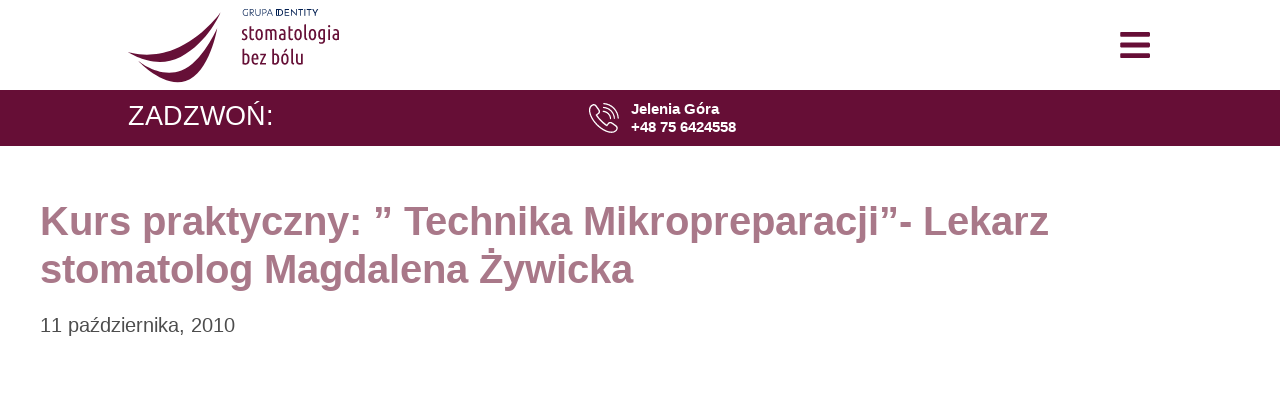

--- FILE ---
content_type: text/html; charset=UTF-8
request_url: https://stomatologiabezbolu.pl/kurs-praktyczny-q-technika-mikropreparacjiq-lekarz-stomatolog-magdalena-ywicka/
body_size: 25585
content:
<!DOCTYPE html>
<html xmlns="http://www.w3.org/1999/xhtml" lang="pl-PL" prefix="og: https://ogp.me/ns#"><head><link rel="preconnect" href="https://cfw51.rabbitloader.xyz"><link href="https://cfw51.rabbitloader.xyz/czstr11z/v8.8ff44bccd52c97d252af53b099694eae.1.0.a28/rl.bs.critical.css?v=t97ehh" rel="stylesheet" fetchpriority="high" id="rabbit-critical-css-p1">
	<meta charset="UTF-8"></meta>
	<meta name="viewport" content="width=device-width, initial-scale=1"></meta>
	<link rel="profile" href="https://gmpg.org/xfn/11"></link>
	<link rel="alternate" hreflang="pl" href="https://stomatologiabezbolu.pl/kurs-praktyczny-q-technika-mikropreparacjiq-lekarz-stomatolog-magdalena-ywicka/"></link>
<link rel="alternate" hreflang="x-default" href="https://stomatologiabezbolu.pl/kurs-praktyczny-q-technika-mikropreparacjiq-lekarz-stomatolog-magdalena-ywicka/"></link>

<!-- Google Tag Manager for WordPress by gtm4wp.com -->
<script data-cfasync="false" data-pagespeed-no-defer="" type="text/rlscript">
	var gtm4wp_datalayer_name = "dataLayer";
	var dataLayer = dataLayer || [];
</script>
<!-- End Google Tag Manager for WordPress by gtm4wp.com -->
<!-- Optymalizacja wyszukiwarek wed&#322;ug Rank Math - https://rankmath.com/ -->
<title>Kurs Praktyczny: " Technika Mikropreparacji"- Lekarz Stomatolog Magdalena &#379;ywicka - Stomatologia Bez B&oacute;lu</title>
<meta name="robots" content="follow, index, max-snippet:-1, max-video-preview:-1, max-image-preview:large"></meta>
<link rel="canonical" href="https://stomatologiabezbolu.pl/kurs-praktyczny-q-technika-mikropreparacjiq-lekarz-stomatolog-magdalena-ywicka/"></link>
<meta property="og:locale" content="pl_PL"></meta>
<meta property="og:type" content="article"></meta>
<meta property="og:title" content='Kurs Praktyczny: " Technika Mikropreparacji"- Lekarz Stomatolog Magdalena &#379;ywicka - Stomatologia Bez B&oacute;lu'></meta>
<meta property="og:url" content="https://stomatologiabezbolu.pl/kurs-praktyczny-q-technika-mikropreparacjiq-lekarz-stomatolog-magdalena-ywicka/"></meta>
<meta property="og:site_name" content="Stomatologia Bez B&oacute;lu"></meta>
<meta property="article:section" content="Certyfikaty i wyr&oacute;&#380;nienia"></meta>
<meta property="og:image" content="https://stomatologiabezbolu.pl/wp-content/webpc-passthru.php?src=https://stomatologiabezbolu.pl/wp-content/uploads/stories/certyfikaty/certyfikat%2093.jpg&amp;nocache=1"></meta>
<meta property="og:image:secure_url" content="https://stomatologiabezbolu.pl/wp-content/webpc-passthru.php?src=https://stomatologiabezbolu.pl/wp-content/uploads/stories/certyfikaty/certyfikat%2093.jpg&amp;nocache=1"></meta>
<meta property="og:image:alt" content="Kurs praktyczny: &rdquo; Technika Mikropreparacji&rdquo;- Lekarz stomatolog Magdalena &#379;ywicka"></meta>
<meta property="article:published_time" content="2010-10-11T10:04:49+00:00"></meta>
<meta name="twitter:card" content="summary_large_image"></meta>
<meta name="twitter:title" content='Kurs Praktyczny: " Technika Mikropreparacji"- Lekarz Stomatolog Magdalena &#379;ywicka - Stomatologia Bez B&oacute;lu'></meta>
<meta name="twitter:image" content="https://stomatologiabezbolu.pl/wp-content/webpc-passthru.php?src=https://stomatologiabezbolu.pl/wp-content/uploads/stories/certyfikaty/certyfikat%2093.jpg&amp;nocache=1"></meta>
<meta name="twitter:label1" content="Napisane przez"></meta>
<meta name="twitter:data1" content="ryszard"></meta>
<meta name="twitter:label2" content="Czas czytania"></meta>
<meta name="twitter:data2" content="Mniej ni&#380; minuta"></meta>
<script type="application/ld+json" class="rank-math-schema">{"@context":"https://schema.org","@graph":[{"@type":["Dentist","Organization"],"@id":"https://stomatologiabezbolu.pl/#organization","name":"Stomatologia Bez B\u00f3lu","url":"https://stomatologiabezbolu.pl","logo":{"@type":"ImageObject","@id":"https://stomatologiabezbolu.pl/#logo","url":"https://stomatologiabezbolu.pl/wp-content/webpc-passthru.php?src=https://stomatologiabezbolu.pl/wp-content/uploads/2022/01/cropped-logo-stomatologia-bez-bolu-sygnet-512.png&amp;nocache=1","contentUrl":"https://stomatologiabezbolu.pl/wp-content/webpc-passthru.php?src=https://stomatologiabezbolu.pl/wp-content/uploads/2022/01/cropped-logo-stomatologia-bez-bolu-sygnet-512.png&amp;nocache=1","caption":"Stomatologia Bez B\u00f3lu","inLanguage":"pl-PL","width":"512","height":"512"},"openingHours":["Monday,Tuesday,Wednesday,Thursday,Friday,Saturday,Sunday 09:00-17:00"],"image":{"@id":"https://stomatologiabezbolu.pl/#logo"}},{"@type":"WebSite","@id":"https://stomatologiabezbolu.pl/#website","url":"https://stomatologiabezbolu.pl","name":"Stomatologia Bez B\u00f3lu","publisher":{"@id":"https://stomatologiabezbolu.pl/#organization"},"inLanguage":"pl-PL"},{"@type":"WebPage","@id":"https://stomatologiabezbolu.pl/kurs-praktyczny-q-technika-mikropreparacjiq-lekarz-stomatolog-magdalena-ywicka/#webpage","url":"https://stomatologiabezbolu.pl/kurs-praktyczny-q-technika-mikropreparacjiq-lekarz-stomatolog-magdalena-ywicka/","name":"Kurs Praktyczny: &quot; Technika Mikropreparacji&quot;- Lekarz Stomatolog Magdalena \u017bywicka - Stomatologia Bez B\u00f3lu","datePublished":"2010-10-11T10:04:49+00:00","dateModified":"2010-10-11T10:04:49+00:00","isPartOf":{"@id":"https://stomatologiabezbolu.pl/#website"},"inLanguage":"pl-PL"},{"@type":"Person","@id":"https://stomatologiabezbolu.pl/author/ryszard/","name":"ryszard","url":"https://stomatologiabezbolu.pl/author/ryszard/","image":{"@type":"ImageObject","@id":"https://secure.gravatar.com/avatar/b54fe89bf8a6ebcc180becd81ab9121251b2784bd57dcc09220778d5c3d2035b?s=96&amp;d=mm&amp;r=g","url":"https://secure.gravatar.com/avatar/b54fe89bf8a6ebcc180becd81ab9121251b2784bd57dcc09220778d5c3d2035b?s=96&amp;d=mm&amp;r=g","caption":"ryszard","inLanguage":"pl-PL"},"worksFor":{"@id":"https://stomatologiabezbolu.pl/#organization"}},{"@type":"BlogPosting","headline":"Kurs Praktyczny: &quot; Technika Mikropreparacji&quot;- Lekarz Stomatolog Magdalena \u017bywicka - Stomatologia","datePublished":"2010-10-11T10:04:49+00:00","dateModified":"2010-10-11T10:04:49+00:00","articleSection":"Certyfikaty i wyr\u00f3\u017cnienia","author":{"@id":"https://stomatologiabezbolu.pl/author/ryszard/","name":"ryszard"},"publisher":{"@id":"https://stomatologiabezbolu.pl/#organization"},"name":"Kurs Praktyczny: &quot; Technika Mikropreparacji&quot;- Lekarz Stomatolog Magdalena \u017bywicka - Stomatologia","@id":"https://stomatologiabezbolu.pl/kurs-praktyczny-q-technika-mikropreparacjiq-lekarz-stomatolog-magdalena-ywicka/#richSnippet","isPartOf":{"@id":"https://stomatologiabezbolu.pl/kurs-praktyczny-q-technika-mikropreparacjiq-lekarz-stomatolog-magdalena-ywicka/#webpage"},"inLanguage":"pl-PL","mainEntityOfPage":{"@id":"https://stomatologiabezbolu.pl/kurs-praktyczny-q-technika-mikropreparacjiq-lekarz-stomatolog-magdalena-ywicka/#webpage"}}]}</script>
<!-- /Wtyczka Rank Math WordPress SEO -->

<link rel="alternate" type="application/rss+xml" title="Stomatologia Bez B&oacute;lu &raquo; Kana&#322; z wpisami" href="https://stomatologiabezbolu.pl/feed/"></link>
<link rel="alternate" type="application/rss+xml" title="Stomatologia Bez B&oacute;lu &raquo; Kana&#322; z komentarzami" href="https://stomatologiabezbolu.pl/comments/feed/"></link>
<link rel="alternate" title="oEmbed (JSON)" type="application/json+oembed" href="https://stomatologiabezbolu.pl/wp-json/oembed/1.0/embed?url=https%3A%2F%2Fstomatologiabezbolu.pl%2Fkurs-praktyczny-q-technika-mikropreparacjiq-lekarz-stomatolog-magdalena-ywicka%2F"></link>
<link rel="alternate" title="oEmbed (XML)" type="text/xml+oembed" href="https://stomatologiabezbolu.pl/wp-json/oembed/1.0/embed?url=https%3A%2F%2Fstomatologiabezbolu.pl%2Fkurs-praktyczny-q-technika-mikropreparacjiq-lekarz-stomatolog-magdalena-ywicka%2F&amp;format=xml"></link>
<style id="wp-img-auto-sizes-contain-inline-css">
img:is([sizes=auto i],[sizes^="auto," i]){contain-intrinsic-size:3000px 1500px}
/*# sourceURL=wp-img-auto-sizes-contain-inline-css */
</style>
<style id="wp-emoji-styles-inline-css">

	img.wp-smiley, img.emoji {
		display: inline !important;
		border: none !important;
		box-shadow: none !important;
		height: 1em !important;
		width: 1em !important;
		margin: 0 0.07em !important;
		vertical-align: -0.1em !important;
		background: none !important;
		padding: 0 !important;
	}
/*# sourceURL=wp-emoji-styles-inline-css */
</style>
<link rel="rl-stylesheet" id="wp-block-library-css" href="https://cfw51.rabbitloader.xyz/eyJjIjpmYWxzZSwiaCI6InN0b21hdG9sb2dpYWJlemJvbHUucGwiLCJ2IjoyODczNzI5OTA2LCJyIjoxfQ/wp-includes/css/dist/block-library/style.min.css?ver=6.9" media="all"></link>
<style id="global-styles-inline-css">
:root{--wp--preset--aspect-ratio--square: 1;--wp--preset--aspect-ratio--4-3: 4/3;--wp--preset--aspect-ratio--3-4: 3/4;--wp--preset--aspect-ratio--3-2: 3/2;--wp--preset--aspect-ratio--2-3: 2/3;--wp--preset--aspect-ratio--16-9: 16/9;--wp--preset--aspect-ratio--9-16: 9/16;--wp--preset--color--black: #000000;--wp--preset--color--cyan-bluish-gray: #abb8c3;--wp--preset--color--white: #ffffff;--wp--preset--color--pale-pink: #f78da7;--wp--preset--color--vivid-red: #cf2e2e;--wp--preset--color--luminous-vivid-orange: #ff6900;--wp--preset--color--luminous-vivid-amber: #fcb900;--wp--preset--color--light-green-cyan: #7bdcb5;--wp--preset--color--vivid-green-cyan: #00d084;--wp--preset--color--pale-cyan-blue: #8ed1fc;--wp--preset--color--vivid-cyan-blue: #0693e3;--wp--preset--color--vivid-purple: #9b51e0;--wp--preset--gradient--vivid-cyan-blue-to-vivid-purple: linear-gradient(135deg,rgb(6,147,227) 0%,rgb(155,81,224) 100%);--wp--preset--gradient--light-green-cyan-to-vivid-green-cyan: linear-gradient(135deg,rgb(122,220,180) 0%,rgb(0,208,130) 100%);--wp--preset--gradient--luminous-vivid-amber-to-luminous-vivid-orange: linear-gradient(135deg,rgb(252,185,0) 0%,rgb(255,105,0) 100%);--wp--preset--gradient--luminous-vivid-orange-to-vivid-red: linear-gradient(135deg,rgb(255,105,0) 0%,rgb(207,46,46) 100%);--wp--preset--gradient--very-light-gray-to-cyan-bluish-gray: linear-gradient(135deg,rgb(238,238,238) 0%,rgb(169,184,195) 100%);--wp--preset--gradient--cool-to-warm-spectrum: linear-gradient(135deg,rgb(74,234,220) 0%,rgb(151,120,209) 20%,rgb(207,42,186) 40%,rgb(238,44,130) 60%,rgb(251,105,98) 80%,rgb(254,248,76) 100%);--wp--preset--gradient--blush-light-purple: linear-gradient(135deg,rgb(255,206,236) 0%,rgb(152,150,240) 100%);--wp--preset--gradient--blush-bordeaux: linear-gradient(135deg,rgb(254,205,165) 0%,rgb(254,45,45) 50%,rgb(107,0,62) 100%);--wp--preset--gradient--luminous-dusk: linear-gradient(135deg,rgb(255,203,112) 0%,rgb(199,81,192) 50%,rgb(65,88,208) 100%);--wp--preset--gradient--pale-ocean: linear-gradient(135deg,rgb(255,245,203) 0%,rgb(182,227,212) 50%,rgb(51,167,181) 100%);--wp--preset--gradient--electric-grass: linear-gradient(135deg,rgb(202,248,128) 0%,rgb(113,206,126) 100%);--wp--preset--gradient--midnight: linear-gradient(135deg,rgb(2,3,129) 0%,rgb(40,116,252) 100%);--wp--preset--font-size--small: 13px;--wp--preset--font-size--medium: 20px;--wp--preset--font-size--large: 36px;--wp--preset--font-size--x-large: 42px;--wp--preset--spacing--20: 0.44rem;--wp--preset--spacing--30: 0.67rem;--wp--preset--spacing--40: 1rem;--wp--preset--spacing--50: 1.5rem;--wp--preset--spacing--60: 2.25rem;--wp--preset--spacing--70: 3.38rem;--wp--preset--spacing--80: 5.06rem;--wp--preset--shadow--natural: 6px 6px 9px rgba(0, 0, 0, 0.2);--wp--preset--shadow--deep: 12px 12px 50px rgba(0, 0, 0, 0.4);--wp--preset--shadow--sharp: 6px 6px 0px rgba(0, 0, 0, 0.2);--wp--preset--shadow--outlined: 6px 6px 0px -3px rgb(255, 255, 255), 6px 6px rgb(0, 0, 0);--wp--preset--shadow--crisp: 6px 6px 0px rgb(0, 0, 0);}:root { --wp--style--global--content-size: 800px;--wp--style--global--wide-size: 1200px; }:where(body) { margin: 0; }.wp-site-blocks > .alignleft { float: left; margin-right: 2em; }.wp-site-blocks > .alignright { float: right; margin-left: 2em; }.wp-site-blocks > .aligncenter { justify-content: center; margin-left: auto; margin-right: auto; }:where(.wp-site-blocks) > * { margin-block-start: 24px; margin-block-end: 0; }:where(.wp-site-blocks) > :first-child { margin-block-start: 0; }:where(.wp-site-blocks) > :last-child { margin-block-end: 0; }:root { --wp--style--block-gap: 24px; }:root :where(.is-layout-flow) > :first-child{margin-block-start: 0;}:root :where(.is-layout-flow) > :last-child{margin-block-end: 0;}:root :where(.is-layout-flow) > *{margin-block-start: 24px;margin-block-end: 0;}:root :where(.is-layout-constrained) > :first-child{margin-block-start: 0;}:root :where(.is-layout-constrained) > :last-child{margin-block-end: 0;}:root :where(.is-layout-constrained) > *{margin-block-start: 24px;margin-block-end: 0;}:root :where(.is-layout-flex){gap: 24px;}:root :where(.is-layout-grid){gap: 24px;}.is-layout-flow > .alignleft{float: left;margin-inline-start: 0;margin-inline-end: 2em;}.is-layout-flow > .alignright{float: right;margin-inline-start: 2em;margin-inline-end: 0;}.is-layout-flow > .aligncenter{margin-left: auto !important;margin-right: auto !important;}.is-layout-constrained > .alignleft{float: left;margin-inline-start: 0;margin-inline-end: 2em;}.is-layout-constrained > .alignright{float: right;margin-inline-start: 2em;margin-inline-end: 0;}.is-layout-constrained > .aligncenter{margin-left: auto !important;margin-right: auto !important;}.is-layout-constrained > :where(:not(.alignleft):not(.alignright):not(.alignfull)){max-width: var(--wp--style--global--content-size);margin-left: auto !important;margin-right: auto !important;}.is-layout-constrained > .alignwide{max-width: var(--wp--style--global--wide-size);}body .is-layout-flex{display: flex;}.is-layout-flex{flex-wrap: wrap;align-items: center;}.is-layout-flex > :is(*, div){margin: 0;}body .is-layout-grid{display: grid;}.is-layout-grid > :is(*, div){margin: 0;}body{padding-top: 0px;padding-right: 0px;padding-bottom: 0px;padding-left: 0px;}a:where(:not(.wp-element-button)){text-decoration: underline;}:root :where(.wp-element-button, .wp-block-button__link){background-color: #32373c;border-width: 0;color: #fff;font-family: inherit;font-size: inherit;font-style: inherit;font-weight: inherit;letter-spacing: inherit;line-height: inherit;padding-top: calc(0.667em + 2px);padding-right: calc(1.333em + 2px);padding-bottom: calc(0.667em + 2px);padding-left: calc(1.333em + 2px);text-decoration: none;text-transform: inherit;}.has-black-color{color: var(--wp--preset--color--black) !important;}.has-cyan-bluish-gray-color{color: var(--wp--preset--color--cyan-bluish-gray) !important;}.has-white-color{color: var(--wp--preset--color--white) !important;}.has-pale-pink-color{color: var(--wp--preset--color--pale-pink) !important;}.has-vivid-red-color{color: var(--wp--preset--color--vivid-red) !important;}.has-luminous-vivid-orange-color{color: var(--wp--preset--color--luminous-vivid-orange) !important;}.has-luminous-vivid-amber-color{color: var(--wp--preset--color--luminous-vivid-amber) !important;}.has-light-green-cyan-color{color: var(--wp--preset--color--light-green-cyan) !important;}.has-vivid-green-cyan-color{color: var(--wp--preset--color--vivid-green-cyan) !important;}.has-pale-cyan-blue-color{color: var(--wp--preset--color--pale-cyan-blue) !important;}.has-vivid-cyan-blue-color{color: var(--wp--preset--color--vivid-cyan-blue) !important;}.has-vivid-purple-color{color: var(--wp--preset--color--vivid-purple) !important;}.has-black-background-color{background-color: var(--wp--preset--color--black) !important;}.has-cyan-bluish-gray-background-color{background-color: var(--wp--preset--color--cyan-bluish-gray) !important;}.has-white-background-color{background-color: var(--wp--preset--color--white) !important;}.has-pale-pink-background-color{background-color: var(--wp--preset--color--pale-pink) !important;}.has-vivid-red-background-color{background-color: var(--wp--preset--color--vivid-red) !important;}.has-luminous-vivid-orange-background-color{background-color: var(--wp--preset--color--luminous-vivid-orange) !important;}.has-luminous-vivid-amber-background-color{background-color: var(--wp--preset--color--luminous-vivid-amber) !important;}.has-light-green-cyan-background-color{background-color: var(--wp--preset--color--light-green-cyan) !important;}.has-vivid-green-cyan-background-color{background-color: var(--wp--preset--color--vivid-green-cyan) !important;}.has-pale-cyan-blue-background-color{background-color: var(--wp--preset--color--pale-cyan-blue) !important;}.has-vivid-cyan-blue-background-color{background-color: var(--wp--preset--color--vivid-cyan-blue) !important;}.has-vivid-purple-background-color{background-color: var(--wp--preset--color--vivid-purple) !important;}.has-black-border-color{border-color: var(--wp--preset--color--black) !important;}.has-cyan-bluish-gray-border-color{border-color: var(--wp--preset--color--cyan-bluish-gray) !important;}.has-white-border-color{border-color: var(--wp--preset--color--white) !important;}.has-pale-pink-border-color{border-color: var(--wp--preset--color--pale-pink) !important;}.has-vivid-red-border-color{border-color: var(--wp--preset--color--vivid-red) !important;}.has-luminous-vivid-orange-border-color{border-color: var(--wp--preset--color--luminous-vivid-orange) !important;}.has-luminous-vivid-amber-border-color{border-color: var(--wp--preset--color--luminous-vivid-amber) !important;}.has-light-green-cyan-border-color{border-color: var(--wp--preset--color--light-green-cyan) !important;}.has-vivid-green-cyan-border-color{border-color: var(--wp--preset--color--vivid-green-cyan) !important;}.has-pale-cyan-blue-border-color{border-color: var(--wp--preset--color--pale-cyan-blue) !important;}.has-vivid-cyan-blue-border-color{border-color: var(--wp--preset--color--vivid-cyan-blue) !important;}.has-vivid-purple-border-color{border-color: var(--wp--preset--color--vivid-purple) !important;}.has-vivid-cyan-blue-to-vivid-purple-gradient-background{background: var(--wp--preset--gradient--vivid-cyan-blue-to-vivid-purple) !important;}.has-light-green-cyan-to-vivid-green-cyan-gradient-background{background: var(--wp--preset--gradient--light-green-cyan-to-vivid-green-cyan) !important;}.has-luminous-vivid-amber-to-luminous-vivid-orange-gradient-background{background: var(--wp--preset--gradient--luminous-vivid-amber-to-luminous-vivid-orange) !important;}.has-luminous-vivid-orange-to-vivid-red-gradient-background{background: var(--wp--preset--gradient--luminous-vivid-orange-to-vivid-red) !important;}.has-very-light-gray-to-cyan-bluish-gray-gradient-background{background: var(--wp--preset--gradient--very-light-gray-to-cyan-bluish-gray) !important;}.has-cool-to-warm-spectrum-gradient-background{background: var(--wp--preset--gradient--cool-to-warm-spectrum) !important;}.has-blush-light-purple-gradient-background{background: var(--wp--preset--gradient--blush-light-purple) !important;}.has-blush-bordeaux-gradient-background{background: var(--wp--preset--gradient--blush-bordeaux) !important;}.has-luminous-dusk-gradient-background{background: var(--wp--preset--gradient--luminous-dusk) !important;}.has-pale-ocean-gradient-background{background: var(--wp--preset--gradient--pale-ocean) !important;}.has-electric-grass-gradient-background{background: var(--wp--preset--gradient--electric-grass) !important;}.has-midnight-gradient-background{background: var(--wp--preset--gradient--midnight) !important;}.has-small-font-size{font-size: var(--wp--preset--font-size--small) !important;}.has-medium-font-size{font-size: var(--wp--preset--font-size--medium) !important;}.has-large-font-size{font-size: var(--wp--preset--font-size--large) !important;}.has-x-large-font-size{font-size: var(--wp--preset--font-size--x-large) !important;}
:root :where(.wp-block-pullquote){font-size: 1.5em;line-height: 1.6;}
/*# sourceURL=global-styles-inline-css */
</style>
<link rel="rl-stylesheet" id="wpml-legacy-horizontal-list-0-css" href="https://cfw51.rabbitloader.xyz/eyJjIjpmYWxzZSwiaCI6InN0b21hdG9sb2dpYWJlemJvbHUucGwiLCJ2IjoyODczNzI5OTA2LCJyIjoxfQ/wp-content/plugins/sitepress-multilingual-cms/templates/language-switchers/legacy-list-horizontal/style.min.css?ver=1" media="all"></link>
<link rel="rl-stylesheet" id="wpml-menu-item-0-css" href="https://cfw51.rabbitloader.xyz/eyJjIjpmYWxzZSwiaCI6InN0b21hdG9sb2dpYWJlemJvbHUucGwiLCJ2IjoyODczNzI5OTA2LCJyIjoxfQ/wp-content/plugins/sitepress-multilingual-cms/templates/language-switchers/menu-item/style.min.css?ver=1" media="all"></link>
<link rel="rl-stylesheet" id="hello-elementor-css" href="https://cfw51.rabbitloader.xyz/eyJjIjp0cnVlLCJoIjoic3RvbWF0b2xvZ2lhYmV6Ym9sdS5wbCIsInYiOjI4NzM3Mjk5MDYsInIiOjF9/wp-content/themes/hello-elementor/assets/css/reset.css?ver=3.4.5" media="all"></link>
<link rel="rl-stylesheet" id="hello-elementor-theme-style-css" href="https://cfw51.rabbitloader.xyz/eyJjIjp0cnVlLCJoIjoic3RvbWF0b2xvZ2lhYmV6Ym9sdS5wbCIsInYiOjI4NzM3Mjk5MDYsInIiOjF9/wp-content/themes/hello-elementor/assets/css/theme.css?ver=3.4.5" media="all"></link>
<link rel="rl-stylesheet" id="hello-elementor-header-footer-css" href="https://cfw51.rabbitloader.xyz/eyJjIjp0cnVlLCJoIjoic3RvbWF0b2xvZ2lhYmV6Ym9sdS5wbCIsInYiOjI4NzM3Mjk5MDYsInIiOjF9/wp-content/themes/hello-elementor/assets/css/header-footer.css?ver=3.4.5" media="all"></link>
<link rel="rl-stylesheet" id="elementor-frontend-css" href="https://cfw51.rabbitloader.xyz/eyJjIjpmYWxzZSwiaCI6InN0b21hdG9sb2dpYWJlemJvbHUucGwiLCJ2IjoyODczNzI5OTA2LCJyIjoxfQ/wp-content/uploads/elementor/css/custom-frontend.min.css?ver=1767121192" media="all"></link>
<style id="elementor-frontend-inline-css">
.elementor-kit-5{--e-global-color-primary:#7DBADA;--e-global-color-secondary:#768B9D;--e-global-color-text:#333333;--e-global-color-accent:#660E36;--e-global-color-683abbe:#660E36;--e-global-color-4e1e040:#004D93;--e-global-color-3f69735:#061C47;--e-global-color-9fd1ce6:#FFFFFF;--e-global-color-09d2d73:#A97889;--e-global-color-88f1547:#F4E786;--e-global-color-04f8f56:#4D4D4D;--e-global-color-08cd4ce:#ECEFF5;--e-global-color-30dd0ec:#F9F9F9;--e-global-color-366c193:#FFFFFF9C;--e-global-color-5081972:#D95900;--e-global-color-c6abfbb:#44001F;--e-global-typography-primary-font-family:"Roboto";--e-global-typography-primary-font-weight:600;--e-global-typography-secondary-font-family:"Roboto Slab";--e-global-typography-secondary-font-weight:400;--e-global-typography-text-font-family:"Roboto";--e-global-typography-text-font-weight:400;--e-global-typography-accent-font-family:"Roboto";--e-global-typography-accent-font-weight:500;color:#4D4D4D;font-family:"Montserrat", Sans-serif;font-size:15px;font-weight:400;}.elementor-kit-5 button,.elementor-kit-5 input[type="button"],.elementor-kit-5 input[type="submit"],.elementor-kit-5 .elementor-button{background-color:var( --e-global-color-accent );font-weight:400;text-transform:uppercase;color:var( --e-global-color-9fd1ce6 );}.elementor-kit-5 button:hover,.elementor-kit-5 button:focus,.elementor-kit-5 input[type="button"]:hover,.elementor-kit-5 input[type="button"]:focus,.elementor-kit-5 input[type="submit"]:hover,.elementor-kit-5 input[type="submit"]:focus,.elementor-kit-5 .elementor-button:hover,.elementor-kit-5 .elementor-button:focus{background-color:var( --e-global-color-3f69735 );color:var( --e-global-color-9fd1ce6 );}.elementor-kit-5 e-page-transition{background-color:#FFBC7D;}.elementor-kit-5 a{color:var( --e-global-color-09d2d73 );}.elementor-kit-5 a:hover{color:var( --e-global-color-683abbe );}.elementor-kit-5 h1{color:var( --e-global-color-accent );font-family:"Montserrat", Sans-serif;font-size:40px;font-weight:600;line-height:1.2em;}.elementor-kit-5 h2{color:var( --e-global-color-accent );font-family:"Montserrat", Sans-serif;font-size:40px;font-weight:600;line-height:1.1em;}.elementor-kit-5 h3{font-family:"Montserrat", Sans-serif;font-size:20px;font-weight:400;line-height:1.2em;}.elementor-kit-5 h4{font-family:"Montserrat", Sans-serif;font-size:16px;font-weight:bold;line-height:1.2em;}.elementor-kit-5 h5{font-family:"Montserrat", Sans-serif;font-size:18px;font-weight:400;}.elementor-kit-5 h6{font-family:"Montserrat", Sans-serif;font-size:14px;font-weight:normal;}.elementor-section.elementor-section-boxed > .elementor-container{max-width:1300px;}.e-con{--container-max-width:1300px;}.elementor-widget:not(:last-child){margin-block-end:0px;}.elementor-element{--widgets-spacing:0px 0px;--widgets-spacing-row:0px;--widgets-spacing-column:0px;}{}h1.entry-title{display:var(--page-title-display);}.site-header .site-branding{flex-direction:column;align-items:stretch;}.site-header{padding-inline-end:0px;padding-inline-start:0px;}.site-footer .site-branding{flex-direction:column;align-items:stretch;}@media(max-width:1299px){.elementor-section.elementor-section-boxed > .elementor-container{max-width:1024px;}.e-con{--container-max-width:1024px;}}@media(max-width:767px){.elementor-kit-5 h1{font-size:36px;line-height:1.2em;}.elementor-kit-5 h2{font-size:34px;}.elementor-kit-5 h3{font-size:18px;}.elementor-section.elementor-section-boxed > .elementor-container{max-width:767px;}.e-con{--container-max-width:767px;}}/* Start custom CSS */.sub-oferta, .sub-onas, .sub-dlapacjenta, .sub-kontakt
{
	cursor: pointer;
}/* End custom CSS */
.elementor-67 .elementor-element.elementor-element-bf3964c{--display:flex;--min-height:90px;--flex-direction:row;--container-widget-width:calc( ( 1 - var( --container-widget-flex-grow ) ) * 100% );--container-widget-height:100%;--container-widget-flex-grow:1;--container-widget-align-self:stretch;--flex-wrap-mobile:wrap;--justify-content:space-between;--align-items:center;--gap:0px 0px;--row-gap:0px;--column-gap:0px;box-shadow:0px 0px 38px 0px rgba(0,0,0,0.1);--margin-top:0px;--margin-bottom:0px;--margin-left:0px;--margin-right:0px;--padding-top:0px;--padding-bottom:0px;--padding-left:30px;--padding-right:30px;}.elementor-67 .elementor-element.elementor-element-bf3964c:not(.elementor-motion-effects-element-type-background), .elementor-67 .elementor-element.elementor-element-bf3964c > .elementor-motion-effects-container > .elementor-motion-effects-layer{background-color:var( --e-global-color-9fd1ce6 );}.elementor-67 .elementor-element.elementor-element-310a9ad > .elementor-widget-container{margin:0px 0px 0px 0px;padding:0px 0px 0px 0px;}.elementor-67 .elementor-element.elementor-element-310a9ad{text-align:start;}.elementor-67 .elementor-element.elementor-element-310a9ad img{width:211px;}.elementor-67 .elementor-element.elementor-element-f732f4f .elementor-menu-toggle{margin-left:auto;background-color:rgba(0,0,0,0);}.elementor-67 .elementor-element.elementor-element-f732f4f .elementor-nav-menu .elementor-item{font-family:"Montserrat", Sans-serif;font-size:14px;font-weight:500;text-transform:uppercase;letter-spacing:1.1px;}.elementor-67 .elementor-element.elementor-element-f732f4f .elementor-nav-menu--main .elementor-item{color:#575757;fill:#575757;padding-top:35px;padding-bottom:35px;}.elementor-67 .elementor-element.elementor-element-f732f4f .elementor-nav-menu--main .elementor-item:hover,
					.elementor-67 .elementor-element.elementor-element-f732f4f .elementor-nav-menu--main .elementor-item.elementor-item-active,
					.elementor-67 .elementor-element.elementor-element-f732f4f .elementor-nav-menu--main .elementor-item.highlighted,
					.elementor-67 .elementor-element.elementor-element-f732f4f .elementor-nav-menu--main .elementor-item:focus{color:var( --e-global-color-accent );fill:var( --e-global-color-accent );}.elementor-67 .elementor-element.elementor-element-f732f4f .elementor-nav-menu--main .elementor-item.elementor-item-active{color:var( --e-global-color-accent );}.elementor-67 .elementor-element.elementor-element-f732f4f .elementor-nav-menu--dropdown{background-color:#f7f7f7;}.elementor-67 .elementor-element.elementor-element-f732f4f .elementor-nav-menu--dropdown a:hover,
					.elementor-67 .elementor-element.elementor-element-f732f4f .elementor-nav-menu--dropdown a:focus,
					.elementor-67 .elementor-element.elementor-element-f732f4f .elementor-nav-menu--dropdown a.elementor-item-active,
					.elementor-67 .elementor-element.elementor-element-f732f4f .elementor-nav-menu--dropdown a.highlighted{background-color:var( --e-global-color-primary );}.elementor-67 .elementor-element.elementor-element-f732f4f .elementor-nav-menu--dropdown a.elementor-item-active{color:var( --e-global-color-accent );}.elementor-67 .elementor-element.elementor-element-f732f4f div.elementor-menu-toggle:hover, .elementor-67 .elementor-element.elementor-element-f732f4f div.elementor-menu-toggle:focus{color:var( --e-global-color-accent );}.elementor-67 .elementor-element.elementor-element-f732f4f div.elementor-menu-toggle:hover svg, .elementor-67 .elementor-element.elementor-element-f732f4f div.elementor-menu-toggle:focus svg{fill:var( --e-global-color-accent );}.elementor-67 .elementor-element.elementor-element-7b395b7 .elementor-button{border-radius:5px 5px 5px 5px;padding:15px 15px 15px 15px;}.elementor-67 .elementor-element.elementor-element-5688fdb .elementor-icon-wrapper{text-align:center;}.elementor-67 .elementor-element.elementor-element-5688fdb.elementor-view-stacked .elementor-icon{background-color:var( --e-global-color-accent );}.elementor-67 .elementor-element.elementor-element-5688fdb.elementor-view-framed .elementor-icon, .elementor-67 .elementor-element.elementor-element-5688fdb.elementor-view-default .elementor-icon{color:var( --e-global-color-accent );border-color:var( --e-global-color-accent );}.elementor-67 .elementor-element.elementor-element-5688fdb.elementor-view-framed .elementor-icon, .elementor-67 .elementor-element.elementor-element-5688fdb.elementor-view-default .elementor-icon svg{fill:var( --e-global-color-accent );}.elementor-theme-builder-content-area{height:400px;}.elementor-location-header:before, .elementor-location-footer:before{content:"";display:table;clear:both;}@media(max-width:1299px){.elementor-67 .elementor-element.elementor-element-bf3964c{--margin-top:0px;--margin-bottom:0px;--margin-left:0px;--margin-right:0px;--padding-top:0px;--padding-bottom:0px;--padding-left:30px;--padding-right:30px;}.elementor-67 .elementor-element.elementor-element-310a9ad > .elementor-widget-container{margin:0px 0px 0px 0px;padding:0px 0px 0px 0px;}.elementor-67 .elementor-element.elementor-element-310a9ad img{max-width:100%;height:89px;}.elementor-67 .elementor-element.elementor-element-f732f4f > .elementor-widget-container{margin:0px 0px 0px 0px;padding:0px 0px 0px 0px;}.elementor-67 .elementor-element.elementor-element-f732f4f .elementor-nav-menu--dropdown .elementor-item, .elementor-67 .elementor-element.elementor-element-f732f4f .elementor-nav-menu--dropdown  .elementor-sub-item{font-size:16px;}.elementor-67 .elementor-element.elementor-element-f732f4f .elementor-nav-menu--dropdown a{padding-left:50px;padding-right:50px;padding-top:14px;padding-bottom:14px;}.elementor-67 .elementor-element.elementor-element-f732f4f .elementor-nav-menu--main > .elementor-nav-menu > li > .elementor-nav-menu--dropdown, .elementor-67 .elementor-element.elementor-element-f732f4f .elementor-nav-menu__container.elementor-nav-menu--dropdown{margin-top:37px !important;}.elementor-67 .elementor-element.elementor-element-f732f4f{--nav-menu-icon-size:34px;}.elementor-67 .elementor-element.elementor-element-f732f4f .elementor-menu-toggle{border-width:0px;border-radius:0px;}.elementor-67 .elementor-element.elementor-element-5688fdb > .elementor-widget-container{margin:5px 0px 0px 0px;padding:0px 0px 0px 0px;}.elementor-67 .elementor-element.elementor-element-5688fdb .elementor-icon-wrapper{text-align:end;}.elementor-67 .elementor-element.elementor-element-5688fdb .elementor-icon{font-size:34px;}.elementor-67 .elementor-element.elementor-element-5688fdb .elementor-icon svg{height:34px;}}@media(max-width:767px){.elementor-67 .elementor-element.elementor-element-bf3964c{--margin-top:0px;--margin-bottom:0px;--margin-left:0px;--margin-right:0px;--padding-top:0px;--padding-bottom:0px;--padding-left:020px;--padding-right:20px;}.elementor-67 .elementor-element.elementor-element-310a9ad{width:auto;max-width:auto;}.elementor-67 .elementor-element.elementor-element-310a9ad.elementor-element{--align-self:flex-start;}.elementor-67 .elementor-element.elementor-element-310a9ad img{width:220px;max-width:100%;}.elementor-67 .elementor-element.elementor-element-f732f4f{--e-nav-menu-horizontal-menu-item-margin:calc( 5px / 2 );}.elementor-67 .elementor-element.elementor-element-f732f4f .elementor-nav-menu--main:not(.elementor-nav-menu--layout-horizontal) .elementor-nav-menu > li:not(:last-child){margin-bottom:5px;}.elementor-67 .elementor-element.elementor-element-f732f4f .elementor-nav-menu--dropdown a{padding-left:27px;padding-right:27px;}.elementor-67 .elementor-element.elementor-element-f732f4f .elementor-nav-menu--main > .elementor-nav-menu > li > .elementor-nav-menu--dropdown, .elementor-67 .elementor-element.elementor-element-f732f4f .elementor-nav-menu__container.elementor-nav-menu--dropdown{margin-top:17px !important;}.elementor-67 .elementor-element.elementor-element-f732f4f .elementor-menu-toggle{border-width:0px;border-radius:0px;}.elementor-67 .elementor-element.elementor-element-5688fdb > .elementor-widget-container{margin:0px 0px 0px 0px;padding:0px 0px 0px 0px;}.elementor-67 .elementor-element.elementor-element-5688fdb .elementor-icon-wrapper{text-align:end;}}
.elementor-45 .elementor-element.elementor-element-0461f22{--display:flex;--flex-direction:row;--container-widget-width:calc( ( 1 - var( --container-widget-flex-grow ) ) * 100% );--container-widget-height:100%;--container-widget-flex-grow:1;--container-widget-align-self:stretch;--flex-wrap-mobile:wrap;--align-items:stretch;--gap:0px 0px;--row-gap:0px;--column-gap:0px;--margin-top:60px;--margin-bottom:0px;--margin-left:0px;--margin-right:0px;--padding-top:40px;--padding-bottom:40px;--padding-left:40px;--padding-right:40px;}.elementor-45 .elementor-element.elementor-element-0461f22:not(.elementor-motion-effects-element-type-background), .elementor-45 .elementor-element.elementor-element-0461f22 > .elementor-motion-effects-container > .elementor-motion-effects-layer{background-color:transparent;background-image:linear-gradient(90deg, #004D93 0%, #024177 50%);}.elementor-45 .elementor-element.elementor-element-e28156d{--display:flex;--margin-top:0px;--margin-bottom:0px;--margin-left:0px;--margin-right:0px;--padding-top:0%;--padding-bottom:0%;--padding-left:0%;--padding-right:0%;}.elementor-45 .elementor-element.elementor-element-04a5a9c{--display:flex;--flex-direction:row;--container-widget-width:calc( ( 1 - var( --container-widget-flex-grow ) ) * 100% );--container-widget-height:100%;--container-widget-flex-grow:1;--container-widget-align-self:stretch;--flex-wrap-mobile:wrap;--align-items:stretch;--gap:10px 10px;--row-gap:10px;--column-gap:10px;--margin-top:0px;--margin-bottom:0px;--margin-left:0px;--margin-right:0px;--padding-top:0px;--padding-bottom:0px;--padding-left:0px;--padding-right:0px;}.elementor-45 .elementor-element.elementor-element-7fd3bd3{--display:flex;--margin-top:0px;--margin-bottom:0px;--margin-left:0px;--margin-right:60px;--padding-top:0px;--padding-bottom:0px;--padding-left:0px;--padding-right:0px;}.elementor-45 .elementor-element.elementor-element-096fe07 > .elementor-widget-container{margin:0px 0px 10px 0px;padding:0px 0px 0px 0px;}.elementor-45 .elementor-element.elementor-element-096fe07{text-align:start;}.elementor-45 .elementor-element.elementor-element-096fe07 img{width:206px;}.elementor-45 .elementor-element.elementor-element-e1b8c66{color:var( --e-global-color-9fd1ce6 );}.elementor-45 .elementor-element.elementor-element-2e155c4{--grid-template-columns:repeat(0, auto);--icon-size:24px;--grid-column-gap:10px;--grid-row-gap:0px;}.elementor-45 .elementor-element.elementor-element-2e155c4 .elementor-widget-container{text-align:left;}.elementor-45 .elementor-element.elementor-element-2e155c4 .elementor-social-icon{background-color:#FFFFFF00;--icon-padding:0em;}.elementor-45 .elementor-element.elementor-element-2e155c4 .elementor-social-icon i{color:var( --e-global-color-9fd1ce6 );}.elementor-45 .elementor-element.elementor-element-2e155c4 .elementor-social-icon svg{fill:var( --e-global-color-9fd1ce6 );}.elementor-45 .elementor-element.elementor-element-2e155c4 .elementor-social-icon:hover{background-color:#FFFFFF00;}.elementor-45 .elementor-element.elementor-element-2e155c4 .elementor-social-icon:hover i{color:var( --e-global-color-366c193 );}.elementor-45 .elementor-element.elementor-element-2e155c4 .elementor-social-icon:hover svg{fill:var( --e-global-color-366c193 );}.elementor-45 .elementor-element.elementor-element-9c50beb{--display:flex;--flex-direction:row;--container-widget-width:initial;--container-widget-height:100%;--container-widget-flex-grow:1;--container-widget-align-self:stretch;--flex-wrap-mobile:wrap;--gap:20px 20px;--row-gap:20px;--column-gap:20px;--margin-top:0px;--margin-bottom:0px;--margin-left:0px;--margin-right:0px;--padding-top:0px;--padding-bottom:0px;--padding-left:0px;--padding-right:0px;}.elementor-45 .elementor-element.elementor-element-1275af5{--display:flex;--gap:20px 20px;--row-gap:20px;--column-gap:20px;--margin-top:0px;--margin-bottom:0px;--margin-left:0px;--margin-right:0px;--padding-top:0px;--padding-bottom:0px;--padding-left:0px;--padding-right:0px;}.elementor-45 .elementor-element.elementor-element-c0b8089 > .elementor-widget-container{margin:0px 0px 0px 0px;padding:0px 0px 0px 0px;}.elementor-45 .elementor-element.elementor-element-c0b8089 .elementor-heading-title{color:var( --e-global-color-9fd1ce6 );}.elementor-45 .elementor-element.elementor-element-87f7aaa > .elementor-widget-container{margin:0px 0px 0px 0px;padding:0px 0px 0px 0px;border-style:solid;border-width:0px 0px 0px 1px;border-color:var( --e-global-color-366c193 );border-radius:0px 0px 0px 0px;}.elementor-45 .elementor-element.elementor-element-87f7aaa .elementor-nav-menu .elementor-item{font-size:15px;font-weight:400;text-transform:lowercase;}.elementor-45 .elementor-element.elementor-element-87f7aaa .elementor-nav-menu--main .elementor-item{color:var( --e-global-color-9fd1ce6 );fill:var( --e-global-color-9fd1ce6 );padding-left:27px;padding-right:27px;padding-top:5px;padding-bottom:5px;}.elementor-45 .elementor-element.elementor-element-87f7aaa .elementor-nav-menu--main .elementor-item:hover,
					.elementor-45 .elementor-element.elementor-element-87f7aaa .elementor-nav-menu--main .elementor-item.elementor-item-active,
					.elementor-45 .elementor-element.elementor-element-87f7aaa .elementor-nav-menu--main .elementor-item.highlighted,
					.elementor-45 .elementor-element.elementor-element-87f7aaa .elementor-nav-menu--main .elementor-item:focus{color:var( --e-global-color-366c193 );fill:var( --e-global-color-366c193 );}.elementor-45 .elementor-element.elementor-element-87f7aaa .elementor-nav-menu--main .elementor-item.elementor-item-active{color:var( --e-global-color-366c193 );}.elementor-45 .elementor-element.elementor-element-34d162e{--display:flex;--gap:20px 20px;--row-gap:20px;--column-gap:20px;--margin-top:0px;--margin-bottom:0px;--margin-left:0px;--margin-right:0px;--padding-top:0px;--padding-bottom:0px;--padding-left:0px;--padding-right:0px;}.elementor-45 .elementor-element.elementor-element-a0fcce2 > .elementor-widget-container{margin:0px 0px 0px 0px;padding:0px 0px 0px 0px;}.elementor-45 .elementor-element.elementor-element-a0fcce2 .elementor-heading-title{color:var( --e-global-color-9fd1ce6 );}.elementor-45 .elementor-element.elementor-element-90b57c0 > .elementor-widget-container{margin:0px 0px 0px 0px;padding:0px 0px 0px 0px;border-style:solid;border-width:0px 0px 0px 1px;border-color:var( --e-global-color-366c193 );border-radius:0px 0px 0px 0px;}.elementor-45 .elementor-element.elementor-element-90b57c0 .elementor-nav-menu .elementor-item{font-size:15px;font-weight:400;text-transform:lowercase;}.elementor-45 .elementor-element.elementor-element-90b57c0 .elementor-nav-menu--main .elementor-item{color:var( --e-global-color-9fd1ce6 );fill:var( --e-global-color-9fd1ce6 );padding-left:27px;padding-right:27px;padding-top:5px;padding-bottom:5px;}.elementor-45 .elementor-element.elementor-element-90b57c0 .elementor-nav-menu--main .elementor-item:hover,
					.elementor-45 .elementor-element.elementor-element-90b57c0 .elementor-nav-menu--main .elementor-item.elementor-item-active,
					.elementor-45 .elementor-element.elementor-element-90b57c0 .elementor-nav-menu--main .elementor-item.highlighted,
					.elementor-45 .elementor-element.elementor-element-90b57c0 .elementor-nav-menu--main .elementor-item:focus{color:var( --e-global-color-366c193 );fill:var( --e-global-color-366c193 );}.elementor-45 .elementor-element.elementor-element-90b57c0 .elementor-nav-menu--main .elementor-item.elementor-item-active{color:var( --e-global-color-366c193 );}.elementor-45 .elementor-element.elementor-element-a9a68b3{--display:flex;--gap:20px 20px;--row-gap:20px;--column-gap:20px;--margin-top:0px;--margin-bottom:0px;--margin-left:0px;--margin-right:0px;--padding-top:0px;--padding-bottom:0px;--padding-left:0px;--padding-right:0px;}.elementor-45 .elementor-element.elementor-element-9d9f674 > .elementor-widget-container{margin:0px 0px 0px 0px;padding:0px 0px 0px 0px;}.elementor-45 .elementor-element.elementor-element-9d9f674 .elementor-heading-title{color:var( --e-global-color-9fd1ce6 );}.elementor-45 .elementor-element.elementor-element-ad95273 > .elementor-widget-container{margin:0px 0px 0px 0px;padding:0px 0px 0px 0px;border-style:solid;border-width:0px 0px 0px 1px;border-color:var( --e-global-color-366c193 );border-radius:0px 0px 0px 0px;}.elementor-45 .elementor-element.elementor-element-ad95273 .elementor-nav-menu .elementor-item{font-size:15px;font-weight:400;text-transform:lowercase;}.elementor-45 .elementor-element.elementor-element-ad95273 .elementor-nav-menu--main .elementor-item{color:var( --e-global-color-9fd1ce6 );fill:var( --e-global-color-9fd1ce6 );padding-left:27px;padding-right:27px;padding-top:5px;padding-bottom:5px;}.elementor-45 .elementor-element.elementor-element-ad95273 .elementor-nav-menu--main .elementor-item:hover,
					.elementor-45 .elementor-element.elementor-element-ad95273 .elementor-nav-menu--main .elementor-item.elementor-item-active,
					.elementor-45 .elementor-element.elementor-element-ad95273 .elementor-nav-menu--main .elementor-item.highlighted,
					.elementor-45 .elementor-element.elementor-element-ad95273 .elementor-nav-menu--main .elementor-item:focus{color:var( --e-global-color-366c193 );fill:var( --e-global-color-366c193 );}.elementor-45 .elementor-element.elementor-element-ad95273 .elementor-nav-menu--main .elementor-item.elementor-item-active{color:var( --e-global-color-366c193 );}.elementor-45 .elementor-element.elementor-element-6c6962b{--display:flex;--min-height:100px;--flex-direction:row;--container-widget-width:initial;--container-widget-height:100%;--container-widget-flex-grow:1;--container-widget-align-self:stretch;--flex-wrap-mobile:wrap;border-style:solid;--border-style:solid;border-width:1px 0px 0px 0px;--border-top-width:1px;--border-right-width:0px;--border-bottom-width:0px;--border-left-width:0px;border-color:var( --e-global-color-366c193 );--border-color:var( --e-global-color-366c193 );--border-radius:0px 0px 0px 0px;--margin-top:0px;--margin-bottom:0px;--margin-left:0px;--margin-right:0px;--padding-top:30px;--padding-bottom:30px;--padding-left:30px;--padding-right:30px;}.elementor-45 .elementor-element.elementor-element-6c6962b:not(.elementor-motion-effects-element-type-background), .elementor-45 .elementor-element.elementor-element-6c6962b > .elementor-motion-effects-container > .elementor-motion-effects-layer{background-color:transparent;background-image:linear-gradient(90deg, #004D93 0%, #024177 50%);}.elementor-45 .elementor-element.elementor-element-3a49c01{--display:flex;--justify-content:center;--margin-top:0px;--margin-bottom:0px;--margin-left:0px;--margin-right:0px;--padding-top:0%;--padding-bottom:0%;--padding-left:0%;--padding-right:0%;}.elementor-45 .elementor-element.elementor-element-01f03ca > .elementor-widget-container{margin:10px 0px 10px 0px;padding:0px 0px 0px 0px;}.elementor-45 .elementor-element.elementor-element-01f03ca{text-align:start;}.elementor-45 .elementor-element.elementor-element-01f03ca .elementor-heading-title{font-family:"Montserrat", Sans-serif;font-size:15px;font-weight:300;color:var( --e-global-color-9fd1ce6 );}.elementor-45 .elementor-element.elementor-element-d86d7bc{--display:flex;--flex-direction:row;--container-widget-width:calc( ( 1 - var( --container-widget-flex-grow ) ) * 100% );--container-widget-height:100%;--container-widget-flex-grow:1;--container-widget-align-self:stretch;--flex-wrap-mobile:wrap;--justify-content:flex-end;--align-items:center;--margin-top:0px;--margin-bottom:0px;--margin-left:0px;--margin-right:0px;--padding-top:0px;--padding-bottom:0px;--padding-left:0px;--padding-right:0px;}.elementor-45 .elementor-element.elementor-element-66c08f7{width:auto;max-width:auto;text-align:start;}.elementor-45 .elementor-element.elementor-element-66c08f7 > .elementor-widget-container{margin:10px 10px 10px 0px;padding:0px 0px 0px 0px;}.elementor-45 .elementor-element.elementor-element-66c08f7 .elementor-heading-title{font-family:"Montserrat", Sans-serif;font-size:15px;font-weight:300;color:var( --e-global-color-9fd1ce6 );}.elementor-45 .elementor-element.elementor-element-5a9a39c{width:auto;max-width:auto;}.elementor-45 .elementor-element.elementor-element-5a9a39c img{width:98px;}.elementor-theme-builder-content-area{height:400px;}.elementor-location-header:before, .elementor-location-footer:before{content:"";display:table;clear:both;}@media(max-width:1299px){.elementor-45 .elementor-element.elementor-element-0461f22{--margin-top:0px;--margin-bottom:0px;--margin-left:0px;--margin-right:0px;--padding-top:50px;--padding-bottom:50px;--padding-left:50px;--padding-right:50px;}.elementor-45 .elementor-element.elementor-element-9c50beb{--flex-direction:column;--container-widget-width:100%;--container-widget-height:initial;--container-widget-flex-grow:0;--container-widget-align-self:initial;--flex-wrap-mobile:wrap;}.elementor-45 .elementor-element.elementor-element-6c6962b{--flex-direction:column;--container-widget-width:100%;--container-widget-height:initial;--container-widget-flex-grow:0;--container-widget-align-self:initial;--flex-wrap-mobile:wrap;--justify-content:flex-start;--gap:15px 15px;--row-gap:15px;--column-gap:15px;--padding-top:40px;--padding-bottom:40px;--padding-left:40px;--padding-right:40px;}.elementor-45 .elementor-element.elementor-element-01f03ca > .elementor-widget-container{margin:0px 0px 0px 0px;padding:0px 0px 0px 0px;}.elementor-45 .elementor-element.elementor-element-01f03ca .elementor-heading-title{line-height:1.3em;}.elementor-45 .elementor-element.elementor-element-d86d7bc{--justify-content:center;--gap:10px 10px;--row-gap:10px;--column-gap:10px;}.elementor-45 .elementor-element.elementor-element-66c08f7 > .elementor-widget-container{margin:0px 0px 0px 0px;padding:0px 0px 0px 0px;}.elementor-45 .elementor-element.elementor-element-66c08f7{text-align:end;}.elementor-45 .elementor-element.elementor-element-66c08f7 .elementor-heading-title{line-height:1.3em;}}@media(max-width:767px){.elementor-45 .elementor-element.elementor-element-0461f22{--margin-top:40px;--margin-bottom:0px;--margin-left:0px;--margin-right:0px;--padding-top:40px;--padding-bottom:40px;--padding-left:20px;--padding-right:20px;}.elementor-45 .elementor-element.elementor-element-e28156d{--padding-top:0px;--padding-bottom:0px;--padding-left:0px;--padding-right:0px;}.elementor-45 .elementor-element.elementor-element-7fd3bd3{--margin-top:0px;--margin-bottom:0px;--margin-left:0px;--margin-right:0px;}.elementor-45 .elementor-element.elementor-element-096fe07 > .elementor-widget-container{margin:0px 0px 20px 0px;}.elementor-45 .elementor-element.elementor-element-096fe07{text-align:start;}.elementor-45 .elementor-element.elementor-element-e1b8c66{text-align:start;}.elementor-45 .elementor-element.elementor-element-2e155c4 > .elementor-widget-container{padding:15px 0px 0px 0px;}.elementor-45 .elementor-element.elementor-element-2e155c4{--icon-size:28px;}.elementor-45 .elementor-element.elementor-element-9c50beb{--margin-top:0px;--margin-bottom:0px;--margin-left:0px;--margin-right:0px;--padding-top:0px;--padding-bottom:0px;--padding-left:0px;--padding-right:0px;}.elementor-45 .elementor-element.elementor-element-1275af5{--margin-top:30px;--margin-bottom:0px;--margin-left:0px;--margin-right:0px;--padding-top:0px;--padding-bottom:0px;--padding-left:0px;--padding-right:0px;}.elementor-45 .elementor-element.elementor-element-34d162e{--margin-top:20px;--margin-bottom:0px;--margin-left:0px;--margin-right:0px;--padding-top:0px;--padding-bottom:0px;--padding-left:0px;--padding-right:0px;}.elementor-45 .elementor-element.elementor-element-a9a68b3{--margin-top:20px;--margin-bottom:0px;--margin-left:0px;--margin-right:0px;--padding-top:0px;--padding-bottom:0px;--padding-left:0px;--padding-right:0px;}.elementor-45 .elementor-element.elementor-element-6c6962b{--margin-top:0px;--margin-bottom:0px;--margin-left:0px;--margin-right:0px;--padding-top:50px;--padding-bottom:50px;--padding-left:20px;--padding-right:20px;}.elementor-45 .elementor-element.elementor-element-3a49c01{--padding-top:0px;--padding-bottom:0px;--padding-left:0px;--padding-right:0px;}.elementor-45 .elementor-element.elementor-element-01f03ca > .elementor-widget-container{margin:0px 0px 20px 0px;padding:0px 0px 0px 0px;}.elementor-45 .elementor-element.elementor-element-01f03ca{text-align:center;}.elementor-45 .elementor-element.elementor-element-d86d7bc{--margin-top:0px;--margin-bottom:0px;--margin-left:0px;--margin-right:0px;--padding-top:0px;--padding-bottom:0px;--padding-left:0px;--padding-right:0px;}.elementor-45 .elementor-element.elementor-element-66c08f7 > .elementor-widget-container{margin:0px 0px 0px 0px;padding:0px 0px 0px 0px;}.elementor-45 .elementor-element.elementor-element-66c08f7{text-align:center;}.elementor-45 .elementor-element.elementor-element-5a9a39c > .elementor-widget-container{margin:20px 40px 0px 40px;padding:0px 0px 0px 0px;}.elementor-45 .elementor-element.elementor-element-5a9a39c img{width:145px;}}@media(min-width:768px){.elementor-45 .elementor-element.elementor-element-7fd3bd3{--width:38%;}.elementor-45 .elementor-element.elementor-element-9c50beb{--width:62%;}.elementor-45 .elementor-element.elementor-element-1275af5{--width:40%;}.elementor-45 .elementor-element.elementor-element-34d162e{--width:30%;}.elementor-45 .elementor-element.elementor-element-a9a68b3{--width:30%;}.elementor-45 .elementor-element.elementor-element-3a49c01{--width:60%;}.elementor-45 .elementor-element.elementor-element-d86d7bc{--width:40%;}}@media(max-width:1299px) and (min-width:768px){.elementor-45 .elementor-element.elementor-element-7fd3bd3{--width:50%;}.elementor-45 .elementor-element.elementor-element-1275af5{--width:100%;}.elementor-45 .elementor-element.elementor-element-34d162e{--width:100%;}.elementor-45 .elementor-element.elementor-element-a9a68b3{--width:100%;}.elementor-45 .elementor-element.elementor-element-3a49c01{--width:100%;}.elementor-45 .elementor-element.elementor-element-d86d7bc{--width:100%;}}
.elementor-2096 .elementor-element.elementor-element-d28fe5f{margin-top:0px;margin-bottom:0px;padding:0px 0px 0px 0px;}.elementor-2096 .elementor-element.elementor-element-6ff740d > .elementor-element-populated{margin:0px 0px 0px 0px;--e-column-margin-right:0px;--e-column-margin-left:0px;padding:0px 0px 0px 0px;}.elementor-2096 .elementor-element.elementor-element-ae18fa2 > .elementor-widget-container{margin:0px 0px 0px 0px;padding:0px 0px 0px 0px;}.elementor-2096 .elementor-element.elementor-element-13a26fe3{margin-top:0px;margin-bottom:0px;padding:0px 0px 0px 0px;}.elementor-bc-flex-widget .elementor-2096 .elementor-element.elementor-element-28044fd3.elementor-column .elementor-widget-wrap{align-items:center;}.elementor-2096 .elementor-element.elementor-element-28044fd3.elementor-column.elementor-element[data-element_type="column"] > .elementor-widget-wrap.elementor-element-populated{align-content:center;align-items:center;}.elementor-2096 .elementor-element.elementor-element-28044fd3 > .elementor-element-populated{margin:50px 50px 50px 0px;--e-column-margin-right:50px;--e-column-margin-left:0px;padding:0px 0px 0px 0px;}.elementor-2096 .elementor-element.elementor-element-6542430c > .elementor-widget-container{margin:0px 0px 20px 0px;padding:0px 0px 0px 0px;}.elementor-2096 .elementor-element.elementor-element-6542430c{text-align:start;}.elementor-2096 .elementor-element.elementor-element-6542430c .elementor-heading-title{color:var( --e-global-color-09d2d73 );}.elementor-2096 .elementor-element.elementor-element-54546f2a > .elementor-widget-container{margin:0px 0px 20px 0px;padding:0px 0px 0px 0px;}.elementor-2096 .elementor-element.elementor-element-4400b102 > .elementor-element-populated{margin:0px 0px 0px 0px;--e-column-margin-right:0px;--e-column-margin-left:0px;padding:0px 0px 0px 0px;}.elementor-2096 .elementor-element.elementor-element-57e882bb img{width:651px;border-style:solid;border-width:0px 0px 0px 0px;border-radius:0px 0px 0px 0px;}.elementor-2096 .elementor-element.elementor-element-e27dbde{margin-top:40px;margin-bottom:0px;padding:0px 0px 0px 0px;}.elementor-2096 .elementor-element.elementor-element-17632d5d > .elementor-element-populated{margin:0px 0px 0px 0px;--e-column-margin-right:0px;--e-column-margin-left:0px;padding:0px 0px 0px 0px;}.elementor-2096 .elementor-element.elementor-element-75044bf7{margin-top:20px;margin-bottom:20px;padding:0px 0px 0px 0px;}.elementor-bc-flex-widget .elementor-2096 .elementor-element.elementor-element-2aa4381b.elementor-column .elementor-widget-wrap{align-items:center;}.elementor-2096 .elementor-element.elementor-element-2aa4381b.elementor-column.elementor-element[data-element_type="column"] > .elementor-widget-wrap.elementor-element-populated{align-content:center;align-items:center;}.elementor-2096 .elementor-element.elementor-element-2aa4381b.elementor-column > .elementor-widget-wrap{justify-content:flex-end;}.elementor-2096 .elementor-element.elementor-element-2aa4381b > .elementor-element-populated{margin:0px 0px 0px 0px;--e-column-margin-right:0px;--e-column-margin-left:0px;padding:0px 0px 0px 0px;}.elementor-2096 .elementor-element.elementor-element-adfe5f6{width:auto;max-width:auto;align-self:center;}.elementor-2096 .elementor-element.elementor-element-adfe5f6 .elementor-heading-title{font-size:15px;font-weight:500;}.elementor-2096 .elementor-element.elementor-element-579db71f{width:auto;max-width:auto;align-self:center;--grid-side-margin:5px;--grid-column-gap:5px;--grid-row-gap:0px;--grid-bottom-margin:0px;--e-share-buttons-primary-color:var( --e-global-color-9fd1ce6 );--e-share-buttons-secondary-color:var( --e-global-color-09d2d73 );}.elementor-2096 .elementor-element.elementor-element-579db71f > .elementor-widget-container{margin:0px 0px 0px 10px;padding:0px 0px 0px 0px;}.elementor-2096 .elementor-element.elementor-element-579db71f .elementor-share-btn{font-size:calc(0.7px * 10);height:42px;}.elementor-2096 .elementor-element.elementor-element-579db71f .elementor-share-btn__icon{--e-share-buttons-icon-size:26px;}.elementor-2096 .elementor-element.elementor-element-579db71f .elementor-share-btn:hover{--e-share-buttons-primary-color:var( --e-global-color-9fd1ce6 );--e-share-buttons-secondary-color:var( --e-global-color-88f1547 );}.elementor-2096 .elementor-element.elementor-element-4c41a492, .elementor-2096 .elementor-element.elementor-element-4c41a492 > .elementor-background-overlay{border-radius:0px 0px 0px 0px;}.elementor-2096 .elementor-element.elementor-element-4c41a492{margin-top:0px;margin-bottom:0px;padding:0px 0px 0px 0px;}.elementor-2096 .elementor-element.elementor-element-6dcb342c > .elementor-element-populated{margin:0px 0px 0px 0px;--e-column-margin-right:0px;--e-column-margin-left:0px;padding:0px 0px 0px 0px;}.elementor-2096 .elementor-element.elementor-element-3fcb2c96 > .elementor-widget-container{margin:0px 0px 0px 0px;padding:0px 0px 0px 0px;border-style:solid;border-width:1px 0px 0px 0px;border-color:var( --e-global-color-08cd4ce );border-radius:0px 0px 0px 0px;}.elementor-2096 .elementor-element.elementor-element-3fcb2c96 span.post-navigation__prev--label{color:var( --e-global-color-text );}.elementor-2096 .elementor-element.elementor-element-3fcb2c96 span.post-navigation__next--label{color:var( --e-global-color-text );}.elementor-2096 .elementor-element.elementor-element-3fcb2c96 span.post-navigation__prev--label, .elementor-2096 .elementor-element.elementor-element-3fcb2c96 span.post-navigation__next--label{font-size:15px;}.elementor-2096 .elementor-element.elementor-element-3fcb2c96 span.post-navigation__prev--title:hover, .elementor-2096 .elementor-element.elementor-element-3fcb2c96 span.post-navigation__next--title:hover{color:var( --e-global-color-accent );}.elementor-2096 .elementor-element.elementor-element-3fcb2c96 span.post-navigation__prev--title, .elementor-2096 .elementor-element.elementor-element-3fcb2c96 span.post-navigation__next--title{font-size:14px;}.elementor-2096 .elementor-element.elementor-element-3fcb2c96 .post-navigation__arrow-wrapper:hover{color:var( --e-global-color-accent );fill:var( --e-global-color-accent );}.elementor-2096 .elementor-element.elementor-element-3fcb2c96 .post-navigation__arrow-wrapper{font-size:20px;}.elementor-2096 .elementor-element.elementor-element-3fcb2c96 .elementor-post-navigation__link a {gap:5px;}.elementor-2096 .elementor-element.elementor-element-3fcb2c96 .elementor-post-navigation__separator{background-color:var( --e-global-color-9fd1ce6 );width:100px;}.elementor-2096 .elementor-element.elementor-element-3fcb2c96 .elementor-post-navigation{color:var( --e-global-color-9fd1ce6 );border-block-width:100px;padding:12px 0;}.elementor-2096 .elementor-element.elementor-element-3fcb2c96 .elementor-post-navigation__next.elementor-post-navigation__link{width:calc(50% - (100px / 2));}.elementor-2096 .elementor-element.elementor-element-3fcb2c96 .elementor-post-navigation__prev.elementor-post-navigation__link{width:calc(50% - (100px / 2));}.elementor-2096 .elementor-element.elementor-element-d6d7d58{transition:background 0.3s, border 0.3s, border-radius 0.3s, box-shadow 0.3s;margin-top:0px;margin-bottom:0px;padding:0px 0px 0px 0px;}.elementor-2096 .elementor-element.elementor-element-d6d7d58 > .elementor-background-overlay{transition:background 0.3s, border-radius 0.3s, opacity 0.3s;}.elementor-2096 .elementor-element.elementor-element-187d74c7 > .elementor-element-populated{margin:0px 0px 0px 0px;--e-column-margin-right:0px;--e-column-margin-left:0px;padding:0px 0px 0px 0px;}@media(max-width:1299px){.elementor-2096 .elementor-element.elementor-element-13a26fe3{padding:0px 40px 0px 40px;}.elementor-2096 .elementor-element.elementor-element-28044fd3 > .elementor-element-populated{margin:50px 0px 20px 0px;--e-column-margin-right:0px;--e-column-margin-left:0px;}.elementor-2096 .elementor-element.elementor-element-e27dbde{margin-top:0px;margin-bottom:0px;padding:0px 40px 0px 40px;}.elementor-2096 .elementor-element.elementor-element-75044bf7{padding:0px 40px 0px 40px;} .elementor-2096 .elementor-element.elementor-element-579db71f{--grid-side-margin:5px;--grid-column-gap:5px;--grid-row-gap:0px;--grid-bottom-margin:0px;}.elementor-2096 .elementor-element.elementor-element-4c41a492{margin-top:0px;margin-bottom:0px;padding:0px 40px 0px 40px;}.elementor-2096 .elementor-element.elementor-element-3fcb2c96 .elementor-post-navigation__separator{width:50px;}.elementor-2096 .elementor-element.elementor-element-3fcb2c96 .elementor-post-navigation{border-block-width:50px;}.elementor-2096 .elementor-element.elementor-element-3fcb2c96 .elementor-post-navigation__next.elementor-post-navigation__link{width:calc(50% - (50px / 2));}.elementor-2096 .elementor-element.elementor-element-3fcb2c96 .elementor-post-navigation__prev.elementor-post-navigation__link{width:calc(50% - (50px / 2));}}@media(max-width:767px){.elementor-2096 .elementor-element.elementor-element-13a26fe3{padding:0px 20px 0px 20px;}.elementor-2096 .elementor-element.elementor-element-6542430c .elementor-heading-title{font-size:27px;}.elementor-2096 .elementor-element.elementor-element-e27dbde{padding:0px 20px 0px 20px;}.elementor-2096 .elementor-element.elementor-element-75044bf7{padding:0px 20px 0px 20px;}.elementor-2096 .elementor-element.elementor-element-2aa4381b.elementor-column > .elementor-widget-wrap{justify-content:center;} .elementor-2096 .elementor-element.elementor-element-579db71f{--grid-side-margin:5px;--grid-column-gap:5px;--grid-row-gap:0px;--grid-bottom-margin:0px;}.elementor-2096 .elementor-element.elementor-element-4c41a492{padding:0px 20px 0px 20px;}.elementor-2096 .elementor-element.elementor-element-3fcb2c96 .elementor-post-navigation__separator{width:24px;}.elementor-2096 .elementor-element.elementor-element-3fcb2c96 .elementor-post-navigation{border-block-width:24px;}.elementor-2096 .elementor-element.elementor-element-3fcb2c96 .elementor-post-navigation__next.elementor-post-navigation__link{width:calc(50% - (24px / 2));}.elementor-2096 .elementor-element.elementor-element-3fcb2c96 .elementor-post-navigation__prev.elementor-post-navigation__link{width:calc(50% - (24px / 2));}}@media(min-width:768px){.elementor-2096 .elementor-element.elementor-element-28044fd3{width:58.923%;}.elementor-2096 .elementor-element.elementor-element-4400b102{width:41%;}}@media(max-width:1299px) and (min-width:768px){.elementor-2096 .elementor-element.elementor-element-28044fd3{width:100%;}.elementor-2096 .elementor-element.elementor-element-4400b102{width:100%;}}
.elementor-3728 .elementor-element.elementor-element-61d3ad5d > .elementor-container > .elementor-column > .elementor-widget-wrap{align-content:center;align-items:center;}.elementor-3728 .elementor-element.elementor-element-61d3ad5d > .elementor-container{min-height:100vh;}.elementor-3728 .elementor-element.elementor-element-61d3ad5d > .elementor-background-overlay{opacity:0.5;transition:background 0.3s, border-radius 0.3s, opacity 0.3s;}.elementor-3728 .elementor-element.elementor-element-61d3ad5d{transition:background 0.3s, border 0.3s, border-radius 0.3s, box-shadow 0.3s;}.elementor-bc-flex-widget .elementor-3728 .elementor-element.elementor-element-6ba0679d.elementor-column .elementor-widget-wrap{align-items:flex-start;}.elementor-3728 .elementor-element.elementor-element-6ba0679d.elementor-column.elementor-element[data-element_type="column"] > .elementor-widget-wrap.elementor-element-populated{align-content:flex-start;align-items:flex-start;}.elementor-3728 .elementor-element.elementor-element-6ba0679d.elementor-column > .elementor-widget-wrap{justify-content:flex-start;}.elementor-3728 .elementor-element.elementor-element-6ba0679d > .elementor-element-populated{transition:background 0.3s, border 0.3s, border-radius 0.3s, box-shadow 0.3s;margin:0px 0px 0px 0px;--e-column-margin-right:0px;--e-column-margin-left:0px;padding:40px 20px 20px 20px;}.elementor-3728 .elementor-element.elementor-element-6ba0679d > .elementor-element-populated > .elementor-background-overlay{transition:background 0.3s, border-radius 0.3s, opacity 0.3s;}.elementor-3728 .elementor-element.elementor-element-4e4ae98d > .elementor-widget-wrap > .elementor-widget:not(.elementor-widget__width-auto):not(.elementor-widget__width-initial):not(:last-child):not(.elementor-absolute){margin-block-end:: 0px;}.elementor-3728 .elementor-element.elementor-element-781b25e6 .elementor-heading-title{font-size:32px;color:var( --e-global-color-9fd1ce6 );}.elementor-3728 .elementor-element.elementor-element-5303fac{--divider-border-style:solid;--divider-color:var( --e-global-color-366c193 );--divider-border-width:1px;}.elementor-3728 .elementor-element.elementor-element-5303fac > .elementor-widget-container{margin:0px 0px 0px 0px;padding:0px 0px 0px 0px;}.elementor-3728 .elementor-element.elementor-element-5303fac .elementor-divider-separator{width:100%;}.elementor-3728 .elementor-element.elementor-element-5303fac .elementor-divider{padding-block-start:15px;padding-block-end:15px;}.elementor-3728 .elementor-element.elementor-element-39303811 > .elementor-widget-container{margin:0px 0px 0px 0px;padding:0px 0px 0px 0px;border-radius:0px 0px 0px 0px;}.elementor-3728 .elementor-element.elementor-element-39303811 .elementor-nav-menu .elementor-item{font-size:16px;font-weight:400;}.elementor-3728 .elementor-element.elementor-element-39303811 .elementor-nav-menu--main .elementor-item{color:var( --e-global-color-9fd1ce6 );fill:var( --e-global-color-9fd1ce6 );padding-left:0px;padding-right:0px;padding-top:8px;padding-bottom:8px;}.elementor-3728 .elementor-element.elementor-element-39303811 .elementor-nav-menu--main .elementor-item:hover,
					.elementor-3728 .elementor-element.elementor-element-39303811 .elementor-nav-menu--main .elementor-item.elementor-item-active,
					.elementor-3728 .elementor-element.elementor-element-39303811 .elementor-nav-menu--main .elementor-item.highlighted,
					.elementor-3728 .elementor-element.elementor-element-39303811 .elementor-nav-menu--main .elementor-item:focus{color:var( --e-global-color-366c193 );fill:var( --e-global-color-366c193 );}.elementor-3728 .elementor-element.elementor-element-39303811 .elementor-nav-menu--main .elementor-item.elementor-item-active{color:var( --e-global-color-366c193 );}#elementor-popup-modal-3728 .dialog-widget-content{animation-duration:0.6s;background-color:transparent;background-image:linear-gradient(180deg, var( --e-global-color-683abbe ) 0%, var( --e-global-color-c6abfbb ) 100%);border-style:solid;border-width:0px 0px 0px 0px;border-color:var( --e-global-color-9fd1ce6 );border-radius:0px 0px 0px 0px;box-shadow:2px 8px 23px 3px rgba(0,0,0,0.2);}#elementor-popup-modal-3728 .dialog-message{width:401px;height:100vh;align-items:center;}#elementor-popup-modal-3728{justify-content:flex-end;align-items:center;}#elementor-popup-modal-3728 .dialog-close-button{display:flex;background-color:#235F8C00;font-size:35px;}#elementor-popup-modal-3728 .dialog-close-button i{color:var( --e-global-color-9fd1ce6 );}#elementor-popup-modal-3728 .dialog-close-button svg{fill:var( --e-global-color-9fd1ce6 );}#elementor-popup-modal-3728 .dialog-close-button:hover i{color:var( --e-global-color-366c193 );}#elementor-popup-modal-3728 .dialog-close-button:hover{background-color:#235F8C00;}@media(max-width:1299px){.elementor-bc-flex-widget .elementor-3728 .elementor-element.elementor-element-6ba0679d.elementor-column .elementor-widget-wrap{align-items:flex-start;}.elementor-3728 .elementor-element.elementor-element-6ba0679d.elementor-column.elementor-element[data-element_type="column"] > .elementor-widget-wrap.elementor-element-populated{align-content:flex-start;align-items:flex-start;}.elementor-3728 .elementor-element.elementor-element-6ba0679d.elementor-column > .elementor-widget-wrap{justify-content:flex-start;}.elementor-3728 .elementor-element.elementor-element-6ba0679d > .elementor-element-populated{margin:0px 0px 0px 0px;--e-column-margin-right:0px;--e-column-margin-left:0px;padding:20px 20px 20px 20px;}}@media(max-width:767px){.elementor-bc-flex-widget .elementor-3728 .elementor-element.elementor-element-6ba0679d.elementor-column .elementor-widget-wrap{align-items:flex-start;}.elementor-3728 .elementor-element.elementor-element-6ba0679d.elementor-column.elementor-element[data-element_type="column"] > .elementor-widget-wrap.elementor-element-populated{align-content:flex-start;align-items:flex-start;}.elementor-3728 .elementor-element.elementor-element-6ba0679d.elementor-column > .elementor-widget-wrap{justify-content:flex-start;}.elementor-3728 .elementor-element.elementor-element-6ba0679d > .elementor-element-populated{margin:0px 0px 0px 0px;--e-column-margin-right:0px;--e-column-margin-left:0px;padding:40px 20px 0px 20px;}.elementor-3728 .elementor-element.elementor-element-781b25e6 .elementor-heading-title{font-size:26px;}.elementor-3728 .elementor-element.elementor-element-5303fac > .elementor-widget-container{margin:0px 0px 0px 0px;padding:20px 0px 20px 0px;}.elementor-3728 .elementor-element.elementor-element-5303fac .elementor-divider{padding-block-start:0px;padding-block-end:0px;}#elementor-popup-modal-3728 .dialog-close-button{font-size:39px;}}
.elementor-3722 .elementor-element.elementor-element-26a486b > .elementor-container > .elementor-column > .elementor-widget-wrap{align-content:center;align-items:center;}.elementor-3722 .elementor-element.elementor-element-26a486b > .elementor-container{min-height:100vh;}.elementor-3722 .elementor-element.elementor-element-26a486b > .elementor-background-overlay{opacity:0.5;transition:background 0.3s, border-radius 0.3s, opacity 0.3s;}.elementor-3722 .elementor-element.elementor-element-26a486b{transition:background 0.3s, border 0.3s, border-radius 0.3s, box-shadow 0.3s;}.elementor-bc-flex-widget .elementor-3722 .elementor-element.elementor-element-3e34de93.elementor-column .elementor-widget-wrap{align-items:flex-start;}.elementor-3722 .elementor-element.elementor-element-3e34de93.elementor-column.elementor-element[data-element_type="column"] > .elementor-widget-wrap.elementor-element-populated{align-content:flex-start;align-items:flex-start;}.elementor-3722 .elementor-element.elementor-element-3e34de93.elementor-column > .elementor-widget-wrap{justify-content:flex-start;}.elementor-3722 .elementor-element.elementor-element-3e34de93 > .elementor-element-populated{transition:background 0.3s, border 0.3s, border-radius 0.3s, box-shadow 0.3s;margin:0px 0px 0px 0px;--e-column-margin-right:0px;--e-column-margin-left:0px;padding:40px 20px 20px 20px;}.elementor-3722 .elementor-element.elementor-element-3e34de93 > .elementor-element-populated > .elementor-background-overlay{transition:background 0.3s, border-radius 0.3s, opacity 0.3s;}.elementor-3722 .elementor-element.elementor-element-4511e64d > .elementor-widget-wrap > .elementor-widget:not(.elementor-widget__width-auto):not(.elementor-widget__width-initial):not(:last-child):not(.elementor-absolute){margin-block-end:: 0px;}.elementor-3722 .elementor-element.elementor-element-23870e70 .elementor-heading-title{font-size:32px;color:var( --e-global-color-9fd1ce6 );}.elementor-3722 .elementor-element.elementor-element-b0bbfd4{--divider-border-style:solid;--divider-color:var( --e-global-color-366c193 );--divider-border-width:1px;}.elementor-3722 .elementor-element.elementor-element-b0bbfd4 > .elementor-widget-container{margin:0px 0px 0px 0px;padding:0px 0px 0px 0px;}.elementor-3722 .elementor-element.elementor-element-b0bbfd4 .elementor-divider-separator{width:100%;}.elementor-3722 .elementor-element.elementor-element-b0bbfd4 .elementor-divider{padding-block-start:15px;padding-block-end:15px;}.elementor-3722 .elementor-element.elementor-element-d048d4 > .elementor-widget-container{margin:0px 0px 0px 0px;padding:0px 0px 0px 0px;border-radius:0px 0px 0px 0px;}.elementor-3722 .elementor-element.elementor-element-d048d4 .elementor-nav-menu .elementor-item{font-size:16px;font-weight:400;}.elementor-3722 .elementor-element.elementor-element-d048d4 .elementor-nav-menu--main .elementor-item{color:var( --e-global-color-9fd1ce6 );fill:var( --e-global-color-9fd1ce6 );padding-left:0px;padding-right:0px;padding-top:8px;padding-bottom:8px;}.elementor-3722 .elementor-element.elementor-element-d048d4 .elementor-nav-menu--main .elementor-item:hover,
					.elementor-3722 .elementor-element.elementor-element-d048d4 .elementor-nav-menu--main .elementor-item.elementor-item-active,
					.elementor-3722 .elementor-element.elementor-element-d048d4 .elementor-nav-menu--main .elementor-item.highlighted,
					.elementor-3722 .elementor-element.elementor-element-d048d4 .elementor-nav-menu--main .elementor-item:focus{color:var( --e-global-color-366c193 );fill:var( --e-global-color-366c193 );}.elementor-3722 .elementor-element.elementor-element-d048d4 .elementor-nav-menu--main .elementor-item.elementor-item-active{color:var( --e-global-color-366c193 );}#elementor-popup-modal-3722 .dialog-widget-content{animation-duration:0.6s;background-color:transparent;background-image:linear-gradient(180deg, var( --e-global-color-683abbe ) 0%, var( --e-global-color-c6abfbb ) 100%);border-style:solid;border-width:0px 0px 0px 0px;border-color:var( --e-global-color-9fd1ce6 );border-radius:0px 0px 0px 0px;box-shadow:2px 8px 23px 3px rgba(0,0,0,0.2);}#elementor-popup-modal-3722 .dialog-message{width:401px;height:100vh;align-items:center;}#elementor-popup-modal-3722{justify-content:flex-end;align-items:center;}#elementor-popup-modal-3722 .dialog-close-button{display:flex;background-color:#235F8C00;font-size:35px;}#elementor-popup-modal-3722 .dialog-close-button i{color:var( --e-global-color-9fd1ce6 );}#elementor-popup-modal-3722 .dialog-close-button svg{fill:var( --e-global-color-9fd1ce6 );}#elementor-popup-modal-3722 .dialog-close-button:hover i{color:var( --e-global-color-366c193 );}#elementor-popup-modal-3722 .dialog-close-button:hover{background-color:#235F8C00;}@media(max-width:1299px){.elementor-bc-flex-widget .elementor-3722 .elementor-element.elementor-element-3e34de93.elementor-column .elementor-widget-wrap{align-items:flex-start;}.elementor-3722 .elementor-element.elementor-element-3e34de93.elementor-column.elementor-element[data-element_type="column"] > .elementor-widget-wrap.elementor-element-populated{align-content:flex-start;align-items:flex-start;}.elementor-3722 .elementor-element.elementor-element-3e34de93.elementor-column > .elementor-widget-wrap{justify-content:flex-start;}.elementor-3722 .elementor-element.elementor-element-3e34de93 > .elementor-element-populated{margin:0px 0px 0px 0px;--e-column-margin-right:0px;--e-column-margin-left:0px;padding:20px 20px 20px 20px;}}@media(max-width:767px){.elementor-bc-flex-widget .elementor-3722 .elementor-element.elementor-element-3e34de93.elementor-column .elementor-widget-wrap{align-items:flex-start;}.elementor-3722 .elementor-element.elementor-element-3e34de93.elementor-column.elementor-element[data-element_type="column"] > .elementor-widget-wrap.elementor-element-populated{align-content:flex-start;align-items:flex-start;}.elementor-3722 .elementor-element.elementor-element-3e34de93.elementor-column > .elementor-widget-wrap{justify-content:flex-start;}.elementor-3722 .elementor-element.elementor-element-3e34de93 > .elementor-element-populated{margin:0px 0px 0px 0px;--e-column-margin-right:0px;--e-column-margin-left:0px;padding:40px 20px 0px 20px;}.elementor-3722 .elementor-element.elementor-element-23870e70 .elementor-heading-title{font-size:26px;}.elementor-3722 .elementor-element.elementor-element-b0bbfd4 > .elementor-widget-container{margin:0px 0px 0px 0px;padding:20px 0px 20px 0px;}.elementor-3722 .elementor-element.elementor-element-b0bbfd4 .elementor-divider{padding-block-start:0px;padding-block-end:0px;}#elementor-popup-modal-3722 .dialog-close-button{font-size:39px;}}
.elementor-1053 .elementor-element.elementor-element-69aaaa9c > .elementor-container > .elementor-column > .elementor-widget-wrap{align-content:center;align-items:center;}.elementor-1053 .elementor-element.elementor-element-69aaaa9c > .elementor-container{min-height:100vh;}.elementor-1053 .elementor-element.elementor-element-69aaaa9c > .elementor-background-overlay{opacity:0.5;transition:background 0.3s, border-radius 0.3s, opacity 0.3s;}.elementor-1053 .elementor-element.elementor-element-69aaaa9c{transition:background 0.3s, border 0.3s, border-radius 0.3s, box-shadow 0.3s;}.elementor-bc-flex-widget .elementor-1053 .elementor-element.elementor-element-1dce9f15.elementor-column .elementor-widget-wrap{align-items:flex-start;}.elementor-1053 .elementor-element.elementor-element-1dce9f15.elementor-column.elementor-element[data-element_type="column"] > .elementor-widget-wrap.elementor-element-populated{align-content:flex-start;align-items:flex-start;}.elementor-1053 .elementor-element.elementor-element-1dce9f15.elementor-column > .elementor-widget-wrap{justify-content:flex-start;}.elementor-1053 .elementor-element.elementor-element-1dce9f15 > .elementor-element-populated{transition:background 0.3s, border 0.3s, border-radius 0.3s, box-shadow 0.3s;margin:0px 0px 0px 0px;--e-column-margin-right:0px;--e-column-margin-left:0px;padding:40px 20px 20px 20px;}.elementor-1053 .elementor-element.elementor-element-1dce9f15 > .elementor-element-populated > .elementor-background-overlay{transition:background 0.3s, border-radius 0.3s, opacity 0.3s;}.elementor-1053 .elementor-element.elementor-element-30cd2b8c > .elementor-widget-wrap > .elementor-widget:not(.elementor-widget__width-auto):not(.elementor-widget__width-initial):not(:last-child):not(.elementor-absolute){margin-block-end:: 0px;}.elementor-1053 .elementor-element.elementor-element-29034944 .elementor-heading-title{font-size:32px;color:#FFFFFF;}.elementor-1053 .elementor-element.elementor-element-71922ff5{--divider-border-style:solid;--divider-color:var( --e-global-color-366c193 );--divider-border-width:1px;}.elementor-1053 .elementor-element.elementor-element-71922ff5 > .elementor-widget-container{margin:0px 0px 0px 0px;padding:0px 0px 0px 0px;}.elementor-1053 .elementor-element.elementor-element-71922ff5 .elementor-divider-separator{width:100%;}.elementor-1053 .elementor-element.elementor-element-71922ff5 .elementor-divider{padding-block-start:15px;padding-block-end:15px;}.elementor-1053 .elementor-element.elementor-element-6c7e0552 > .elementor-widget-container{margin:0px 0px 0px 0px;padding:0px 0px 0px 0px;border-radius:0px 0px 0px 0px;}.elementor-1053 .elementor-element.elementor-element-6c7e0552 .elementor-nav-menu .elementor-item{font-size:16px;font-weight:400;}.elementor-1053 .elementor-element.elementor-element-6c7e0552 .elementor-nav-menu--main .elementor-item{color:var( --e-global-color-9fd1ce6 );fill:var( --e-global-color-9fd1ce6 );padding-left:0px;padding-right:0px;padding-top:8px;padding-bottom:8px;}.elementor-1053 .elementor-element.elementor-element-6c7e0552 .elementor-nav-menu--main .elementor-item:hover,
					.elementor-1053 .elementor-element.elementor-element-6c7e0552 .elementor-nav-menu--main .elementor-item.elementor-item-active,
					.elementor-1053 .elementor-element.elementor-element-6c7e0552 .elementor-nav-menu--main .elementor-item.highlighted,
					.elementor-1053 .elementor-element.elementor-element-6c7e0552 .elementor-nav-menu--main .elementor-item:focus{color:var( --e-global-color-366c193 );fill:var( --e-global-color-366c193 );}.elementor-1053 .elementor-element.elementor-element-6c7e0552 .elementor-nav-menu--main .elementor-item.elementor-item-active{color:var( --e-global-color-366c193 );}.elementor-1053 .elementor-element.elementor-element-ef905c2 .elementor-button{background-color:var( --e-global-color-9fd1ce6 );fill:var( --e-global-color-683abbe );color:var( --e-global-color-683abbe );border-radius:5px 5px 5px 5px;padding:15px 15px 15px 15px;}.elementor-1053 .elementor-element.elementor-element-ef905c2 .elementor-button:hover, .elementor-1053 .elementor-element.elementor-element-ef905c2 .elementor-button:focus{background-color:var( --e-global-color-3f69735 );color:var( --e-global-color-9fd1ce6 );}.elementor-1053 .elementor-element.elementor-element-ef905c2 > .elementor-widget-container{margin:20px 0px 0px 0px;padding:0px 0px 0px 0px;}.elementor-1053 .elementor-element.elementor-element-ef905c2 .elementor-button:hover svg, .elementor-1053 .elementor-element.elementor-element-ef905c2 .elementor-button:focus svg{fill:var( --e-global-color-9fd1ce6 );}#elementor-popup-modal-1053 .dialog-widget-content{animation-duration:0.6s;background-color:transparent;background-image:linear-gradient(180deg, #660E36 0%, var( --e-global-color-c6abfbb ) 100%);border-style:solid;border-width:0px 0px 0px 0px;border-color:var( --e-global-color-9fd1ce6 );border-radius:0px 0px 0px 0px;box-shadow:2px 8px 23px 3px rgba(0,0,0,0.2);}#elementor-popup-modal-1053 .dialog-message{width:401px;height:100vh;align-items:center;}#elementor-popup-modal-1053{justify-content:flex-end;align-items:center;}#elementor-popup-modal-1053 .dialog-close-button{display:flex;background-color:#235F8C00;font-size:35px;}#elementor-popup-modal-1053 .dialog-close-button i{color:#FFFFFF;}#elementor-popup-modal-1053 .dialog-close-button svg{fill:#FFFFFF;}#elementor-popup-modal-1053 .dialog-close-button:hover i{color:var( --e-global-color-366c193 );}#elementor-popup-modal-1053 .dialog-close-button:hover{background-color:#235F8C00;}@media(max-width:1299px){.elementor-bc-flex-widget .elementor-1053 .elementor-element.elementor-element-1dce9f15.elementor-column .elementor-widget-wrap{align-items:flex-start;}.elementor-1053 .elementor-element.elementor-element-1dce9f15.elementor-column.elementor-element[data-element_type="column"] > .elementor-widget-wrap.elementor-element-populated{align-content:flex-start;align-items:flex-start;}.elementor-1053 .elementor-element.elementor-element-1dce9f15.elementor-column > .elementor-widget-wrap{justify-content:flex-start;}.elementor-1053 .elementor-element.elementor-element-1dce9f15 > .elementor-element-populated{margin:0px 0px 0px 0px;--e-column-margin-right:0px;--e-column-margin-left:0px;padding:20px 20px 20px 20px;}}@media(max-width:767px){.elementor-bc-flex-widget .elementor-1053 .elementor-element.elementor-element-1dce9f15.elementor-column .elementor-widget-wrap{align-items:flex-start;}.elementor-1053 .elementor-element.elementor-element-1dce9f15.elementor-column.elementor-element[data-element_type="column"] > .elementor-widget-wrap.elementor-element-populated{align-content:flex-start;align-items:flex-start;}.elementor-1053 .elementor-element.elementor-element-1dce9f15.elementor-column > .elementor-widget-wrap{justify-content:flex-start;}.elementor-1053 .elementor-element.elementor-element-1dce9f15 > .elementor-element-populated{margin:0px 0px 0px 0px;--e-column-margin-right:0px;--e-column-margin-left:0px;padding:40px 20px 0px 20px;}.elementor-1053 .elementor-element.elementor-element-29034944 .elementor-heading-title{font-size:26px;}.elementor-1053 .elementor-element.elementor-element-71922ff5 > .elementor-widget-container{margin:0px 0px 0px 0px;padding:20px 0px 20px 0px;}.elementor-1053 .elementor-element.elementor-element-71922ff5 .elementor-divider{padding-block-start:0px;padding-block-end:0px;}#elementor-popup-modal-1053 .dialog-close-button{font-size:39px;}}
.elementor-713 .elementor-element.elementor-element-5865d7be > .elementor-container > .elementor-column > .elementor-widget-wrap{align-content:center;align-items:center;}.elementor-713 .elementor-element.elementor-element-5865d7be > .elementor-container{min-height:100vh;}.elementor-713 .elementor-element.elementor-element-5865d7be > .elementor-background-overlay{opacity:0.5;transition:background 0.3s, border-radius 0.3s, opacity 0.3s;}.elementor-713 .elementor-element.elementor-element-5865d7be{transition:background 0.3s, border 0.3s, border-radius 0.3s, box-shadow 0.3s;}.elementor-bc-flex-widget .elementor-713 .elementor-element.elementor-element-4846c564.elementor-column .elementor-widget-wrap{align-items:flex-start;}.elementor-713 .elementor-element.elementor-element-4846c564.elementor-column.elementor-element[data-element_type="column"] > .elementor-widget-wrap.elementor-element-populated{align-content:flex-start;align-items:flex-start;}.elementor-713 .elementor-element.elementor-element-4846c564.elementor-column > .elementor-widget-wrap{justify-content:flex-start;}.elementor-713 .elementor-element.elementor-element-4846c564 > .elementor-element-populated{transition:background 0.3s, border 0.3s, border-radius 0.3s, box-shadow 0.3s;margin:0px 0px 0px 0px;--e-column-margin-right:0px;--e-column-margin-left:0px;padding:40px 20px 20px 20px;}.elementor-713 .elementor-element.elementor-element-4846c564 > .elementor-element-populated > .elementor-background-overlay{transition:background 0.3s, border-radius 0.3s, opacity 0.3s;}.elementor-713 .elementor-element.elementor-element-6098e7c0 > .elementor-widget-wrap > .elementor-widget:not(.elementor-widget__width-auto):not(.elementor-widget__width-initial):not(:last-child):not(.elementor-absolute){margin-block-end:: 0px;}.elementor-713 .elementor-element.elementor-element-7dfb13b6 .elementor-heading-title{font-size:32px;color:#FFFFFF;}.elementor-713 .elementor-element.elementor-element-34286157{--divider-border-style:solid;--divider-color:var( --e-global-color-366c193 );--divider-border-width:1px;}.elementor-713 .elementor-element.elementor-element-34286157 > .elementor-widget-container{margin:0px 0px 0px 0px;padding:0px 0px 0px 0px;}.elementor-713 .elementor-element.elementor-element-34286157 .elementor-divider-separator{width:100%;}.elementor-713 .elementor-element.elementor-element-34286157 .elementor-divider{padding-block-start:15px;padding-block-end:15px;}.elementor-713 .elementor-element.elementor-element-44bf90b > .elementor-widget-container{margin:0px 0px 0px 0px;padding:0px 0px 0px 0px;border-radius:0px 0px 0px 0px;}.elementor-713 .elementor-element.elementor-element-44bf90b .elementor-nav-menu .elementor-item{font-size:16px;font-weight:400;text-transform:lowercase;}.elementor-713 .elementor-element.elementor-element-44bf90b .elementor-nav-menu--main .elementor-item{color:var( --e-global-color-9fd1ce6 );fill:var( --e-global-color-9fd1ce6 );padding-left:0px;padding-right:0px;padding-top:8px;padding-bottom:8px;}.elementor-713 .elementor-element.elementor-element-44bf90b .elementor-nav-menu--main .elementor-item:hover,
					.elementor-713 .elementor-element.elementor-element-44bf90b .elementor-nav-menu--main .elementor-item.elementor-item-active,
					.elementor-713 .elementor-element.elementor-element-44bf90b .elementor-nav-menu--main .elementor-item.highlighted,
					.elementor-713 .elementor-element.elementor-element-44bf90b .elementor-nav-menu--main .elementor-item:focus{color:var( --e-global-color-366c193 );fill:var( --e-global-color-366c193 );}.elementor-713 .elementor-element.elementor-element-44bf90b .elementor-nav-menu--main .elementor-item.elementor-item-active{color:var( --e-global-color-text );}#elementor-popup-modal-713 .dialog-widget-content{animation-duration:0.6s;border-style:solid;border-width:0px 0px 0px 0px;border-color:var( --e-global-color-9fd1ce6 );border-radius:0px 0px 0px 0px;box-shadow:2px 8px 23px 3px rgba(0,0,0,0.2);}#elementor-popup-modal-713 .dialog-message{width:401px;height:100vh;align-items:center;}#elementor-popup-modal-713{justify-content:flex-end;align-items:center;}#elementor-popup-modal-713 .dialog-close-button{display:flex;background-color:#235F8C00;font-size:35px;}#elementor-popup-modal-713 .dialog-close-button i{color:#FFFFFF;}#elementor-popup-modal-713 .dialog-close-button svg{fill:#FFFFFF;}#elementor-popup-modal-713 .dialog-close-button:hover i{color:var( --e-global-color-text );}#elementor-popup-modal-713 .dialog-close-button:hover{background-color:#235F8C00;}@media(max-width:1299px){.elementor-bc-flex-widget .elementor-713 .elementor-element.elementor-element-4846c564.elementor-column .elementor-widget-wrap{align-items:flex-start;}.elementor-713 .elementor-element.elementor-element-4846c564.elementor-column.elementor-element[data-element_type="column"] > .elementor-widget-wrap.elementor-element-populated{align-content:flex-start;align-items:flex-start;}.elementor-713 .elementor-element.elementor-element-4846c564.elementor-column > .elementor-widget-wrap{justify-content:flex-start;}.elementor-713 .elementor-element.elementor-element-4846c564 > .elementor-element-populated{margin:0px 0px 0px 0px;--e-column-margin-right:0px;--e-column-margin-left:0px;padding:20px 20px 20px 20px;}}@media(max-width:767px){.elementor-bc-flex-widget .elementor-713 .elementor-element.elementor-element-4846c564.elementor-column .elementor-widget-wrap{align-items:flex-start;}.elementor-713 .elementor-element.elementor-element-4846c564.elementor-column.elementor-element[data-element_type="column"] > .elementor-widget-wrap.elementor-element-populated{align-content:flex-start;align-items:flex-start;}.elementor-713 .elementor-element.elementor-element-4846c564.elementor-column > .elementor-widget-wrap{justify-content:flex-start;}.elementor-713 .elementor-element.elementor-element-4846c564 > .elementor-element-populated{margin:0px 0px 0px 0px;--e-column-margin-right:0px;--e-column-margin-left:0px;padding:40px 20px 0px 20px;}.elementor-713 .elementor-element.elementor-element-7dfb13b6 .elementor-heading-title{font-size:26px;}.elementor-713 .elementor-element.elementor-element-34286157 > .elementor-widget-container{margin:0px 0px 0px 0px;padding:20px 0px 20px 0px;}.elementor-713 .elementor-element.elementor-element-34286157 .elementor-divider{padding-block-start:0px;padding-block-end:0px;}#elementor-popup-modal-713 .dialog-close-button{font-size:39px;}}
.elementor-708 .elementor-element.elementor-element-16d44583 > .elementor-container > .elementor-column > .elementor-widget-wrap{align-content:center;align-items:center;}.elementor-708 .elementor-element.elementor-element-16d44583 > .elementor-container{min-height:100vh;}.elementor-708 .elementor-element.elementor-element-16d44583 > .elementor-background-overlay{opacity:0.5;transition:background 0.3s, border-radius 0.3s, opacity 0.3s;}.elementor-708 .elementor-element.elementor-element-16d44583{transition:background 0.3s, border 0.3s, border-radius 0.3s, box-shadow 0.3s;}.elementor-708 .elementor-element.elementor-element-1b3bd3f9:not(.elementor-motion-effects-element-type-background) > .elementor-widget-wrap, .elementor-708 .elementor-element.elementor-element-1b3bd3f9 > .elementor-widget-wrap > .elementor-motion-effects-container > .elementor-motion-effects-layer{background-color:var( --e-global-color-09d2d73 );}.elementor-bc-flex-widget .elementor-708 .elementor-element.elementor-element-1b3bd3f9.elementor-column .elementor-widget-wrap{align-items:flex-start;}.elementor-708 .elementor-element.elementor-element-1b3bd3f9.elementor-column.elementor-element[data-element_type="column"] > .elementor-widget-wrap.elementor-element-populated{align-content:flex-start;align-items:flex-start;}.elementor-708 .elementor-element.elementor-element-1b3bd3f9.elementor-column > .elementor-widget-wrap{justify-content:flex-start;}.elementor-708 .elementor-element.elementor-element-1b3bd3f9 > .elementor-element-populated{transition:background 0.3s, border 0.3s, border-radius 0.3s, box-shadow 0.3s;margin:0px 0px 0px 0px;--e-column-margin-right:0px;--e-column-margin-left:0px;padding:40px 20px 20px 20px;}.elementor-708 .elementor-element.elementor-element-1b3bd3f9 > .elementor-element-populated > .elementor-background-overlay{transition:background 0.3s, border-radius 0.3s, opacity 0.3s;}.elementor-708 .elementor-element.elementor-element-2d5c562f > .elementor-widget-wrap > .elementor-widget:not(.elementor-widget__width-auto):not(.elementor-widget__width-initial):not(:last-child):not(.elementor-absolute){margin-block-end:: 0px;}.elementor-708 .elementor-element.elementor-element-12ea2c6 .elementor-heading-title{font-size:32px;color:#FFFFFF;}.elementor-708 .elementor-element.elementor-element-656bdbf2{--divider-border-style:solid;--divider-color:var( --e-global-color-366c193 );--divider-border-width:1px;}.elementor-708 .elementor-element.elementor-element-656bdbf2 > .elementor-widget-container{margin:0px 0px 0px 0px;padding:0px 0px 0px 0px;}.elementor-708 .elementor-element.elementor-element-656bdbf2 .elementor-divider-separator{width:100%;}.elementor-708 .elementor-element.elementor-element-656bdbf2 .elementor-divider{padding-block-start:15px;padding-block-end:15px;}.elementor-708 .elementor-element.elementor-element-4d573c62 > .elementor-widget-container{margin:0px 0px 0px 0px;padding:0px 0px 0px 0px;border-radius:0px 0px 0px 0px;}.elementor-708 .elementor-element.elementor-element-4d573c62 .elementor-nav-menu .elementor-item{font-size:16px;font-weight:400;}.elementor-708 .elementor-element.elementor-element-4d573c62 .elementor-nav-menu--main .elementor-item{color:var( --e-global-color-9fd1ce6 );fill:var( --e-global-color-9fd1ce6 );padding-left:0px;padding-right:0px;padding-top:8px;padding-bottom:8px;}.elementor-708 .elementor-element.elementor-element-4d573c62 .elementor-nav-menu--main .elementor-item:hover,
					.elementor-708 .elementor-element.elementor-element-4d573c62 .elementor-nav-menu--main .elementor-item.elementor-item-active,
					.elementor-708 .elementor-element.elementor-element-4d573c62 .elementor-nav-menu--main .elementor-item.highlighted,
					.elementor-708 .elementor-element.elementor-element-4d573c62 .elementor-nav-menu--main .elementor-item:focus{color:var( --e-global-color-683abbe );fill:var( --e-global-color-683abbe );}.elementor-708 .elementor-element.elementor-element-4d573c62 .elementor-nav-menu--main .elementor-item.elementor-item-active{color:var( --e-global-color-text );}#elementor-popup-modal-708 .dialog-widget-content{animation-duration:0.6s;border-style:solid;border-width:0px 0px 0px 0px;border-color:var( --e-global-color-9fd1ce6 );border-radius:0px 0px 0px 0px;box-shadow:2px 8px 23px 3px rgba(0,0,0,0.2);}#elementor-popup-modal-708 .dialog-message{width:401px;height:100vh;align-items:center;}#elementor-popup-modal-708{justify-content:flex-end;align-items:center;}#elementor-popup-modal-708 .dialog-close-button{display:flex;background-color:#235F8C00;font-size:35px;}#elementor-popup-modal-708 .dialog-close-button i{color:#FFFFFF;}#elementor-popup-modal-708 .dialog-close-button svg{fill:#FFFFFF;}#elementor-popup-modal-708 .dialog-close-button:hover i{color:var( --e-global-color-text );}#elementor-popup-modal-708 .dialog-close-button:hover{background-color:#235F8C00;}@media(max-width:1299px){.elementor-bc-flex-widget .elementor-708 .elementor-element.elementor-element-1b3bd3f9.elementor-column .elementor-widget-wrap{align-items:flex-start;}.elementor-708 .elementor-element.elementor-element-1b3bd3f9.elementor-column.elementor-element[data-element_type="column"] > .elementor-widget-wrap.elementor-element-populated{align-content:flex-start;align-items:flex-start;}.elementor-708 .elementor-element.elementor-element-1b3bd3f9.elementor-column > .elementor-widget-wrap{justify-content:flex-start;}.elementor-708 .elementor-element.elementor-element-1b3bd3f9 > .elementor-element-populated{margin:0px 0px 0px 0px;--e-column-margin-right:0px;--e-column-margin-left:0px;padding:20px 20px 20px 20px;}}@media(max-width:767px){.elementor-bc-flex-widget .elementor-708 .elementor-element.elementor-element-1b3bd3f9.elementor-column .elementor-widget-wrap{align-items:flex-start;}.elementor-708 .elementor-element.elementor-element-1b3bd3f9.elementor-column.elementor-element[data-element_type="column"] > .elementor-widget-wrap.elementor-element-populated{align-content:flex-start;align-items:flex-start;}.elementor-708 .elementor-element.elementor-element-1b3bd3f9.elementor-column > .elementor-widget-wrap{justify-content:flex-start;}.elementor-708 .elementor-element.elementor-element-1b3bd3f9 > .elementor-element-populated{margin:0px 0px 0px 0px;--e-column-margin-right:0px;--e-column-margin-left:0px;padding:40px 20px 0px 20px;}.elementor-708 .elementor-element.elementor-element-12ea2c6 .elementor-heading-title{font-size:26px;}.elementor-708 .elementor-element.elementor-element-656bdbf2 > .elementor-widget-container{margin:0px 0px 0px 0px;padding:20px 0px 20px 0px;}.elementor-708 .elementor-element.elementor-element-656bdbf2 .elementor-divider{padding-block-start:0px;padding-block-end:0px;}#elementor-popup-modal-708 .dialog-close-button{font-size:39px;}}
.elementor-466 .elementor-element.elementor-element-6314a6e1 > .elementor-container > .elementor-column > .elementor-widget-wrap{align-content:center;align-items:center;}.elementor-466 .elementor-element.elementor-element-6314a6e1 > .elementor-container{min-height:100vh;}.elementor-466 .elementor-element.elementor-element-6314a6e1 > .elementor-background-overlay{opacity:0.5;transition:background 0.3s, border-radius 0.3s, opacity 0.3s;}.elementor-466 .elementor-element.elementor-element-6314a6e1{transition:background 0.3s, border 0.3s, border-radius 0.3s, box-shadow 0.3s;}.elementor-bc-flex-widget .elementor-466 .elementor-element.elementor-element-7f416b07.elementor-column .elementor-widget-wrap{align-items:flex-start;}.elementor-466 .elementor-element.elementor-element-7f416b07.elementor-column.elementor-element[data-element_type="column"] > .elementor-widget-wrap.elementor-element-populated{align-content:flex-start;align-items:flex-start;}.elementor-466 .elementor-element.elementor-element-7f416b07.elementor-column > .elementor-widget-wrap{justify-content:flex-start;}.elementor-466 .elementor-element.elementor-element-7f416b07 > .elementor-element-populated{transition:background 0.3s, border 0.3s, border-radius 0.3s, box-shadow 0.3s;margin:0px 0px 0px 0px;--e-column-margin-right:0px;--e-column-margin-left:0px;padding:40px 20px 20px 20px;}.elementor-466 .elementor-element.elementor-element-7f416b07 > .elementor-element-populated > .elementor-background-overlay{transition:background 0.3s, border-radius 0.3s, opacity 0.3s;}.elementor-466 .elementor-element.elementor-element-7e687681 > .elementor-widget-wrap > .elementor-widget:not(.elementor-widget__width-auto):not(.elementor-widget__width-initial):not(:last-child):not(.elementor-absolute){margin-block-end:: 0px;}.elementor-466 .elementor-element.elementor-element-2d8c3db5 .elementor-heading-title{font-size:32px;color:var( --e-global-color-9fd1ce6 );}.elementor-466 .elementor-element.elementor-element-36da90c6{--divider-border-style:solid;--divider-color:var( --e-global-color-366c193 );--divider-border-width:1px;}.elementor-466 .elementor-element.elementor-element-36da90c6 > .elementor-widget-container{margin:0px 0px 0px 0px;padding:0px 0px 0px 0px;}.elementor-466 .elementor-element.elementor-element-36da90c6 .elementor-divider-separator{width:100%;}.elementor-466 .elementor-element.elementor-element-36da90c6 .elementor-divider{padding-block-start:15px;padding-block-end:15px;}.elementor-466 .elementor-element.elementor-element-615b0fe > .elementor-widget-container{margin:0px 0px 0px 0px;padding:0px 0px 0px 0px;border-radius:0px 0px 0px 0px;}.elementor-466 .elementor-element.elementor-element-615b0fe .elementor-nav-menu .elementor-item{font-size:16px;font-weight:400;}.elementor-466 .elementor-element.elementor-element-615b0fe .elementor-nav-menu--main .elementor-item{color:var( --e-global-color-9fd1ce6 );fill:var( --e-global-color-9fd1ce6 );padding-left:0px;padding-right:0px;padding-top:8px;padding-bottom:8px;}.elementor-466 .elementor-element.elementor-element-615b0fe .elementor-nav-menu--main .elementor-item:hover,
					.elementor-466 .elementor-element.elementor-element-615b0fe .elementor-nav-menu--main .elementor-item.elementor-item-active,
					.elementor-466 .elementor-element.elementor-element-615b0fe .elementor-nav-menu--main .elementor-item.highlighted,
					.elementor-466 .elementor-element.elementor-element-615b0fe .elementor-nav-menu--main .elementor-item:focus{color:var( --e-global-color-366c193 );fill:var( --e-global-color-366c193 );}.elementor-466 .elementor-element.elementor-element-615b0fe .elementor-nav-menu--main .elementor-item.elementor-item-active{color:var( --e-global-color-366c193 );}#elementor-popup-modal-466 .dialog-widget-content{animation-duration:0.6s;background-color:transparent;background-image:linear-gradient(180deg, var( --e-global-color-683abbe ) 0%, var( --e-global-color-c6abfbb ) 100%);border-style:solid;border-width:0px 0px 0px 0px;border-color:var( --e-global-color-9fd1ce6 );border-radius:0px 0px 0px 0px;box-shadow:2px 8px 23px 3px rgba(0,0,0,0.2);}#elementor-popup-modal-466 .dialog-message{width:401px;height:100vh;align-items:center;}#elementor-popup-modal-466{justify-content:flex-end;align-items:center;}#elementor-popup-modal-466 .dialog-close-button{display:flex;background-color:#235F8C00;font-size:35px;}#elementor-popup-modal-466 .dialog-close-button i{color:var( --e-global-color-9fd1ce6 );}#elementor-popup-modal-466 .dialog-close-button svg{fill:var( --e-global-color-9fd1ce6 );}#elementor-popup-modal-466 .dialog-close-button:hover i{color:var( --e-global-color-366c193 );}#elementor-popup-modal-466 .dialog-close-button:hover{background-color:#235F8C00;}@media(max-width:1299px){.elementor-bc-flex-widget .elementor-466 .elementor-element.elementor-element-7f416b07.elementor-column .elementor-widget-wrap{align-items:flex-start;}.elementor-466 .elementor-element.elementor-element-7f416b07.elementor-column.elementor-element[data-element_type="column"] > .elementor-widget-wrap.elementor-element-populated{align-content:flex-start;align-items:flex-start;}.elementor-466 .elementor-element.elementor-element-7f416b07.elementor-column > .elementor-widget-wrap{justify-content:flex-start;}.elementor-466 .elementor-element.elementor-element-7f416b07 > .elementor-element-populated{margin:0px 0px 0px 0px;--e-column-margin-right:0px;--e-column-margin-left:0px;padding:20px 20px 20px 20px;}}@media(max-width:767px){.elementor-bc-flex-widget .elementor-466 .elementor-element.elementor-element-7f416b07.elementor-column .elementor-widget-wrap{align-items:flex-start;}.elementor-466 .elementor-element.elementor-element-7f416b07.elementor-column.elementor-element[data-element_type="column"] > .elementor-widget-wrap.elementor-element-populated{align-content:flex-start;align-items:flex-start;}.elementor-466 .elementor-element.elementor-element-7f416b07.elementor-column > .elementor-widget-wrap{justify-content:flex-start;}.elementor-466 .elementor-element.elementor-element-7f416b07 > .elementor-element-populated{margin:0px 0px 0px 0px;--e-column-margin-right:0px;--e-column-margin-left:0px;padding:40px 20px 0px 20px;}.elementor-466 .elementor-element.elementor-element-2d8c3db5 .elementor-heading-title{font-size:26px;}.elementor-466 .elementor-element.elementor-element-36da90c6 > .elementor-widget-container{margin:0px 0px 0px 0px;padding:20px 0px 20px 0px;}.elementor-466 .elementor-element.elementor-element-36da90c6 .elementor-divider{padding-block-start:0px;padding-block-end:0px;}#elementor-popup-modal-466 .dialog-close-button{font-size:39px;}}
/*# sourceURL=elementor-frontend-inline-css */
</style>
<link rel="rl-stylesheet" id="widget-image-css" href="https://cfw51.rabbitloader.xyz/eyJjIjpmYWxzZSwiaCI6InN0b21hdG9sb2dpYWJlemJvbHUucGwiLCJ2IjoyODczNzI5OTA2LCJyIjoxfQ/wp-content/plugins/elementor/assets/css/widget-image.min.css?ver=3.34.0" media="all"></link>
<link rel="rl-stylesheet" id="widget-nav-menu-css" href="https://cfw51.rabbitloader.xyz/eyJjIjpmYWxzZSwiaCI6InN0b21hdG9sb2dpYWJlemJvbHUucGwiLCJ2IjoyODczNzI5OTA2LCJyIjoxfQ/wp-content/uploads/elementor/css/custom-pro-widget-nav-menu.min.css?ver=1767121192" media="all"></link>
<link rel="rl-stylesheet" id="e-sticky-css" href="https://cfw51.rabbitloader.xyz/eyJjIjpmYWxzZSwiaCI6InN0b21hdG9sb2dpYWJlemJvbHUucGwiLCJ2IjoyODczNzI5OTA2LCJyIjoxfQ/wp-content/plugins/elementor-pro/assets/css/modules/sticky.min.css?ver=3.33.1" media="all"></link>
<link rel="rl-stylesheet" id="widget-social-icons-css" href="https://stomatologiabezbolu.pl/wp-content/plugins/elementor/assets/css/widget-social-icons.min.css?ver=3.34.0" media="all"></link>
<link rel="rl-stylesheet" id="e-apple-webkit-css" href="https://cfw51.rabbitloader.xyz/eyJjIjpmYWxzZSwiaCI6InN0b21hdG9sb2dpYWJlemJvbHUucGwiLCJ2IjoyODczNzI5OTA2LCJyIjoxfQ/wp-content/uploads/elementor/css/custom-apple-webkit.min.css?ver=1767121192" media="all"></link>
<link rel="rl-stylesheet" id="widget-heading-css" href="https://cfw51.rabbitloader.xyz/eyJjIjpmYWxzZSwiaCI6InN0b21hdG9sb2dpYWJlemJvbHUucGwiLCJ2IjoyODczNzI5OTA2LCJyIjoxfQ/wp-content/plugins/elementor/assets/css/widget-heading.min.css?ver=3.34.0" media="all"></link>
<link rel="rl-stylesheet" id="widget-share-buttons-css" href="https://cfw51.rabbitloader.xyz/eyJjIjpmYWxzZSwiaCI6InN0b21hdG9sb2dpYWJlemJvbHUucGwiLCJ2IjoyODczNzI5OTA2LCJyIjoxfQ/wp-content/plugins/elementor-pro/assets/css/widget-share-buttons.min.css?ver=3.33.1" media="all"></link>
<link rel="rl-stylesheet" id="widget-post-navigation-css" href="https://cfw51.rabbitloader.xyz/eyJjIjpmYWxzZSwiaCI6InN0b21hdG9sb2dpYWJlemJvbHUucGwiLCJ2IjoyODczNzI5OTA2LCJyIjoxfQ/wp-content/plugins/elementor-pro/assets/css/widget-post-navigation.min.css?ver=3.33.1" media="all"></link>
<link rel="rl-stylesheet" id="widget-divider-css" href="https://cfw51.rabbitloader.xyz/eyJjIjpmYWxzZSwiaCI6InN0b21hdG9sb2dpYWJlemJvbHUucGwiLCJ2IjoyODczNzI5OTA2LCJyIjoxfQ/wp-content/plugins/elementor/assets/css/widget-divider.min.css?ver=3.34.0" media="all"></link>
<link rel="rl-stylesheet" id="e-animation-slideInRight-css" href="https://cfw51.rabbitloader.xyz/eyJjIjpmYWxzZSwiaCI6InN0b21hdG9sb2dpYWJlemJvbHUucGwiLCJ2IjoyODczNzI5OTA2LCJyIjoxfQ/wp-content/plugins/elementor/assets/lib/animations/styles/slideInRight.min.css?ver=3.34.0" media="all"></link>
<link rel="rl-stylesheet" id="e-popup-css" href="https://stomatologiabezbolu.pl/wp-content/plugins/elementor-pro/assets/css/conditionals/popup.min.css?ver=3.33.1" media="all"></link>
<link rel="rl-stylesheet" id="font-awesome-5-all-css" href="https://stomatologiabezbolu.pl/wp-content/plugins/elementor/assets/lib/font-awesome/css/all.min.css?ver=4.11.62" media="all"></link>
<link rel="rl-stylesheet" id="font-awesome-4-shim-css" href="https://stomatologiabezbolu.pl/wp-content/plugins/elementor/assets/lib/font-awesome/css/v4-shims.min.css?ver=3.34.0" media="all"></link>
<link rel="rl-stylesheet" id="tablepress-default-css" href="https://cfw51.rabbitloader.xyz/eyJjIjpmYWxzZSwiaCI6InN0b21hdG9sb2dpYWJlemJvbHUucGwiLCJ2IjoyODczNzI5OTA2LCJyIjoxfQ/wp-content/tablepress-combined.min.css?ver=29" media="all"></link>
<link rel="rl-stylesheet" id="sr-doctors-css" href="https://cfw51.rabbitloader.xyz/eyJjIjp0cnVlLCJoIjoic3RvbWF0b2xvZ2lhYmV6Ym9sdS5wbCIsInYiOjI4NzM3Mjk5MDYsInIiOjF9/wp-content/plugins/sr-doctors/assets/style.css?ver=1.25" media="all"></link>
<link rel="rl-stylesheet" id="elementor-gf-local-roboto-css" href="https://cfw51.rabbitloader.xyz/eyJjIjp0cnVlLCJoIjoic3RvbWF0b2xvZ2lhYmV6Ym9sdS5wbCIsInYiOjI4NzM3Mjk5MDYsInIiOjF9/wp-content/uploads/elementor/google-fonts/css/roboto.css?ver=1748457530" media="all"></link>
<link rel="rl-stylesheet" id="elementor-gf-local-robotoslab-css" href="https://cfw51.rabbitloader.xyz/eyJjIjp0cnVlLCJoIjoic3RvbWF0b2xvZ2lhYmV6Ym9sdS5wbCIsInYiOjI4NzM3Mjk5MDYsInIiOjF9/wp-content/uploads/elementor/google-fonts/css/robotoslab.css?ver=1748457508" media="all"></link>
<link rel="rl-stylesheet" id="elementor-gf-local-montserrat-css" href="https://cfw51.rabbitloader.xyz/eyJjIjp0cnVlLCJoIjoic3RvbWF0b2xvZ2lhYmV6Ym9sdS5wbCIsInYiOjI4NzM3Mjk5MDYsInIiOjF9/wp-content/uploads/elementor/google-fonts/css/montserrat.css?ver=1748457539" media="all"></link>
<script id="wpml-cookie-js-extra" type="text/rlscript">
var wpml_cookies = {"wp-wpml_current_language":{"value":"pl","expires":1,"path":"/"}};
var wpml_cookies = {"wp-wpml_current_language":{"value":"pl","expires":1,"path":"/"}};
//# sourceURL=wpml-cookie-js-extra
</script>
<script src="https://cfw51.rabbitloader.xyz/eyJjIjpmYWxzZSwiaCI6InN0b21hdG9sb2dpYWJlemJvbHUucGwiLCJ2IjoyODczNzI5OTA2LCJyIjoxfQ/wp-content/plugins/sitepress-multilingual-cms/res/js/cookies/language-cookie.js?ver=486900" id="wpml-cookie-js" defer data-wp-strategy="defer" type="text/rlscript"></script>
<script src="https://cfw51.rabbitloader.xyz/eyJjIjpmYWxzZSwiaCI6InN0b21hdG9sb2dpYWJlemJvbHUucGwiLCJ2IjoyODczNzI5OTA2LCJyIjoxfQ/wp-includes/js/jquery/jquery.min.js?ver=3.7.1" id="jquery-core-js" type="text/rlscript"></script>
<script src="https://cfw51.rabbitloader.xyz/eyJjIjpmYWxzZSwiaCI6InN0b21hdG9sb2dpYWJlemJvbHUucGwiLCJ2IjoyODczNzI5OTA2LCJyIjoxfQ/wp-includes/js/jquery/jquery-migrate.min.js?ver=3.4.1" id="jquery-migrate-js" type="text/rlscript"></script>
<script src="https://cfw51.rabbitloader.xyz/eyJjIjpmYWxzZSwiaCI6InN0b21hdG9sb2dpYWJlemJvbHUucGwiLCJ2IjoyODczNzI5OTA2LCJyIjoxfQ/wp-content/plugins/elementor/assets/lib/font-awesome/js/v4-shims.min.js?ver=3.34.0" id="font-awesome-4-shim-js" type="text/rlscript"></script>
<link rel="https://api.w.org/" href="https://stomatologiabezbolu.pl/wp-json/"></link><link rel="alternate" title="JSON" type="application/json" href="https://stomatologiabezbolu.pl/wp-json/wp/v2/posts/15624"></link><link rel="EditURI" type="application/rsd+xml" title="RSD" href="https://stomatologiabezbolu.pl/xmlrpc.php?rsd"></link>
<meta name="generator" content="WordPress 6.9"></meta>
<link rel="shortlink" href="https://stomatologiabezbolu.pl/?p=15624"></link>
<meta name="generator" content="WPML ver:4.8.6 stt:1,40;"></meta>

<!-- Google Tag Manager for WordPress by gtm4wp.com -->
<!-- GTM Container placement set to automatic -->
<script data-cfasync="false" data-pagespeed-no-defer="" type="text/rlscript">
	var dataLayer_content = {"pagePostType":"post","pagePostType2":"single-post","pageCategory":["certyfikaty-i-wyroznienia"],"pagePostAuthor":"ryszard"};
	dataLayer.push( dataLayer_content );
</script>
<script data-cfasync="false" data-pagespeed-no-defer="" type="text/rlscript">
(function(w,d,s,l,i){w[l]=w[l]||[];w[l].push({'gtm.start':
new Date().getTime(),event:'gtm.js'});var f=d.getElementsByTagName(s)[0],
j=d.createElement(s),dl=l!='dataLayer'?'&l='+l:'';j.async=true;j.src=
'//www.googletagmanager.com/gtm.js?id='+i+dl;f.parentNode.insertBefore(j,f);
})(window,document,'script','dataLayer','GTM-NDFPHVQ');
</script>
<!-- End Google Tag Manager for WordPress by gtm4wp.com --><meta name="generator" content="Elementor 3.34.0; features: e_font_icon_svg, additional_custom_breakpoints; settings: css_print_method-internal, google_font-enabled, font_display-swap"></meta>
<meta name="facebook-domain-verification" content="ntc4b8nz092qnjt58pc9rxhe2jyvi5"></meta>
			<style>
				.e-con.e-parent:nth-of-type(n+4):not(.e-lazyloaded):not(.e-no-lazyload),
				.e-con.e-parent:nth-of-type(n+4):not(.e-lazyloaded):not(.e-no-lazyload) * {
					background-image: none !important;
				}
				@media screen and (max-height: 1024px) {
					.e-con.e-parent:nth-of-type(n+3):not(.e-lazyloaded):not(.e-no-lazyload),
					.e-con.e-parent:nth-of-type(n+3):not(.e-lazyloaded):not(.e-no-lazyload) * {
						background-image: none !important;
					}
				}
				@media screen and (max-height: 640px) {
					.e-con.e-parent:nth-of-type(n+2):not(.e-lazyloaded):not(.e-no-lazyload),
					.e-con.e-parent:nth-of-type(n+2):not(.e-lazyloaded):not(.e-no-lazyload) * {
						background-image: none !important;
					}
				}
			</style>
			<link rel="icon" href="https://stomatologiabezbolu.pl/wp-content/webpc-passthru.php?src=https://stomatologiabezbolu.pl/wp-content/uploads/2022/01/cropped-logo-stomatologia-bez-bolu-sygnet-512-32x32.png&amp;nocache=1" sizes="32x32"></link>
<link rel="icon" href="https://stomatologiabezbolu.pl/wp-content/webpc-passthru.php?src=https://stomatologiabezbolu.pl/wp-content/uploads/2022/01/cropped-logo-stomatologia-bez-bolu-sygnet-512-192x192.png&amp;nocache=1" sizes="192x192"></link>
<link rel="apple-touch-icon" href="https://stomatologiabezbolu.pl/wp-content/webpc-passthru.php?src=https://stomatologiabezbolu.pl/wp-content/uploads/2022/01/cropped-logo-stomatologia-bez-bolu-sygnet-512-180x180.png&amp;nocache=1"></link>
<meta name="msapplication-TileImage" content="https://stomatologiabezbolu.pl/wp-content/webpc-passthru.php?src=https://stomatologiabezbolu.pl/wp-content/uploads/2022/01/cropped-logo-stomatologia-bez-bolu-sygnet-512-270x270.png&amp;nocache=1"></meta>
		<style id="wp-custom-css">
			.sr-doctors-filters a,
.sr-doctors .popup a,
.sr-doctors .item .more,
.sr-doctors h2{
	color: #660E36;
}
.sr-doctors-filters a:hover,
.sr-doctors .item:hover .more ,
.sr-doctors a.more:hover,
.sr-doctors .item .popup .popup-content .close:before, 
.sr-doctors .item .popup .popup-content .close:after
{
	background-color:  #660E36;
}
.sr-doctors-filters a,
.sr-doctors .item .more{
	border-color: #660E36;
}
.sr-doctors .item .wp-post-image{
	box-shadow: 0px 0px 0px;
	border: 1px solid #eceff5;
}

.sr-doctors .item .popup .popup-content p,
.sr-doctors .item .popup .popup-content ul{
	width:100%;
}
.sr-doctors .item .popup .popup-content ul{
	margin-bottom:0.9rem;
}

.sr-doctors .item .buttons a {
    background-color: #660E36;
}
.sr-doctors .item .buttons a:hover {
		background-image: none;
    background-color: #081C47;
}

@media (min-width: 1024px) {
  
	.sr-doctors .item .popup .popup-content{
		width:950px;
	}
  
}
.sr-doctors .item .popup .popup-content p strong{
	text-align:left;
}		</style>
		<script>var rlPageData = {"rlCached":"1","rlCacheRebuild":"N","rlModified":"","exp":"2026-02-05T08:02:54+00:00","ple":"aeyJkaWQjOiI2N2U0NmIxNzJjM2NmM2EwZWU3NjkxMjkifQ","pls":87};</script><script data-rlskip="1" id="rl-sdk-js-0">!function(e,r,a,t){var n="searchParams",l="append",i="getTime",o="Date",d=e.rlPageData||{},f=d.rlCached;r.cookie="rlCached="+(f?"1":"0")+"; path=/;";let c=new e[o];function h(r){if(!r)return;let a=new e[o](r);return a&&a.getFullYear()>1970&&a<c}let u=h(d.exp),p=h(d.rlModified);(!f||u||p)&&!a&&setTimeout(function r(){let a=new e[o](p?d.rlModified:t);if(u){let f=new e[o](d.exp);f>a&&(a=f)}var h=new URL(location.href);h[n][l]("rl-warmup","1"),h[n][l]("rl-rand",c[i]()),h[n][l]("rl-only-after",a[i]()),fetch(h)},1e3)}(this,document,"","2026-01-21T08:02:54+00:00");</script><style type="text/css">.rl-lazyload,.rl-lazyloading{opacity: 0.4; transition: opacity 400ms;}</style><script src="https://cfw51.rabbitloader.xyz/rl.cl.m.v5.3.27.js" fetchpriority="high" async=""></script></head>
<body class="wp-singular post-template-default single single-post postid-15624 single-format-standard wp-embed-responsive wp-theme-hello-elementor hello-elementor-default elementor-default elementor-template-full-width elementor-kit-5 elementor-page-2096">


<!-- GTM Container placement set to automatic -->
<!-- Google Tag Manager (noscript) -->
				<noscript><iframe src="about:blank" height="0" width="0" style="display:none;visibility:hidden" aria-hidden="true" data-rl-src="https://www.googletagmanager.com/ns.html?id=GTM-NDFPHVQ" class=" rl-lazyload" loading="lazy" title="embedded content 1"></iframe></noscript>
<!-- End Google Tag Manager (noscript) -->
<a class="skip-link screen-reader-text" href="#content" aria-label="Link 0">Przejd&#378; do tre&#347;ci</a>

		<header data-elementor-type="header" data-elementor-id="67" class="elementor elementor-67 elementor-location-header" data-elementor-post-type="elementor_library">
			<header class="elementor-element elementor-element-bf3964c e-flex e-con-boxed e-con e-parent" data-id="bf3964c" data-element_type="container" data-settings='{"background_background":"classic","sticky":"top","sticky_on":["desktop","tablet","mobile"],"sticky_offset":0,"sticky_effects_offset":0,"sticky_anchor_link_offset":0}'>
					<div class="e-con-inner">
				<div class="elementor-element elementor-element-310a9ad elementor-widget-mobile__width-auto elementor-widget elementor-widget-image" data-id="310a9ad" data-element_type="widget" data-widget_type="image.default">
				<div class="elementor-widget-container">
																<a href="/" aria-label="Link 1">
							<img width="800" height="278" src="[data-uri]" class="attachment-large size-large wp-image-17162 rl-lazyload" alt="img-0" data-rl-src="https://cfw51.rabbitloader.xyz/eyJjIjp0cnVlLCJoIjoic3RvbWF0b2xvZ2lhYmV6Ym9sdS5wbCIsInYiOjI4NzM3Mjk5MDYsInIiOjEsImkiOiJmNzFkZTNjNS05NWNmLTRmMTQtY2Q5Yy1lOTEwODU4M2NlMDAifQ/wp-content/uploads/2021/10/Stomatologia-bez-bolu-logo-GRUPA.svg"></img>								</a>
															</div>
				</div>
				<div class="elementor-element elementor-element-f732f4f elementor-nav-menu__align-center elementor-nav-menu--stretch elementor-hidden-tablet elementor-hidden-mobile elementor-nav-menu--dropdown-tablet elementor-nav-menu__text-align-aside elementor-nav-menu--toggle elementor-nav-menu--burger elementor-widget elementor-widget-nav-menu" data-id="f732f4f" data-element_type="widget" data-settings='{"full_width":"stretch","layout":"horizontal","submenu_icon":{"value":"&lt;svg aria-hidden=\"true\" class=\"e-font-icon-svg e-fas-caret-down\" viewBox=\"0 0 320 512\" xmlns=\"http:\/\/www.w3.org\/2000\/svg\"&gt;&lt;path d=\"M31.3 192h257.3c17.8 0 26.7 21.5 14.1 34.1L174.1 354.8c-7.8 7.8-20.5 7.8-28.3 0L17.2 226.1C4.6 213.5 13.5 192 31.3 192z\"&gt;&lt;\/path&gt;&lt;\/svg&gt;","library":"fa-solid"},"toggle":"burger"}' data-widget_type="nav-menu.default">
				<div class="elementor-widget-container">
								<nav aria-label="Menu" class="elementor-nav-menu--main elementor-nav-menu__container elementor-nav-menu--layout-horizontal e--pointer-none">
				<ul id="menu-1-f732f4f" class="elementor-nav-menu"><li class="sub-oferta menu-item menu-item-type-custom menu-item-object-custom menu-item-487"><a class="elementor-item" aria-label="Link 2">oferta</a></li>
<li class="menu-item menu-item-type-post_type menu-item-object-page menu-item-1895"><a href="https://stomatologiabezbolu.pl/cennik/" class="elementor-item" aria-label="Link 3">cennik</a></li>
<li class="sub-onas menu-item menu-item-type-custom menu-item-object-custom menu-item-2485"><a class="elementor-item" aria-label="Link 4">o&nbsp;nas</a></li>
<li class="menu-item menu-item-type-post_type menu-item-object-page menu-item-17180"><a href="https://stomatologiabezbolu.pl/zespol/" class="elementor-item" aria-label="Link 5">zesp&oacute;&#322;</a></li>
<li class="sub-dlapacjenta menu-item menu-item-type-custom menu-item-object-custom menu-item-488"><a class="elementor-item" aria-label="Link 6">dla pacjenta</a></li>
<li class="menu-item menu-item-type-post_type menu-item-object-page menu-item-3727"><a href="https://stomatologiabezbolu.pl/kontakt/" class="elementor-item" aria-label="Link 7">Kontakt</a></li>
</ul>			</nav>
					<div class="elementor-menu-toggle" role="button" tabindex="0" aria-label="Menu Toggle" aria-expanded="false">
			<svg xmlns="http://www.w3.org/2000/svg" aria-hidden="true" role="presentation" class="elementor-menu-toggle__icon--open e-font-icon-svg e-eicon-menu-bar" viewBox="0 0 1000 1000"><path d="M104 333H896C929 333 958 304 958 271S929 208 896 208H104C71 208 42 237 42 271S71 333 104 333ZM104 583H896C929 583 958 554 958 521S929 458 896 458H104C71 458 42 487 42 521S71 583 104 583ZM104 833H896C929 833 958 804 958 771S929 708 896 708H104C71 708 42 737 42 771S71 833 104 833Z"></path></svg><svg xmlns="http://www.w3.org/2000/svg" aria-hidden="true" role="presentation" class="elementor-menu-toggle__icon--close e-font-icon-svg e-eicon-close" viewBox="0 0 1000 1000"><path d="M742 167L500 408 258 167C246 154 233 150 217 150 196 150 179 158 167 167 154 179 150 196 150 212 150 229 154 242 171 254L408 500 167 742C138 771 138 800 167 829 196 858 225 858 254 829L496 587 738 829C750 842 767 846 783 846 800 846 817 842 829 829 842 817 846 804 846 783 846 767 842 750 829 737L588 500 833 258C863 229 863 200 833 171 804 137 775 137 742 167Z"></path></svg>		</div>
					<nav class="elementor-nav-menu--dropdown elementor-nav-menu__container" aria-hidden="true">
				<ul id="menu-2-f732f4f" class="elementor-nav-menu"><li class="sub-oferta menu-item menu-item-type-custom menu-item-object-custom menu-item-487"><a class="elementor-item" tabindex="-1" aria-label="Link 8">oferta</a></li>
<li class="menu-item menu-item-type-post_type menu-item-object-page menu-item-1895"><a href="https://stomatologiabezbolu.pl/cennik/" class="elementor-item" tabindex="-1" aria-label="Link 9">cennik</a></li>
<li class="sub-onas menu-item menu-item-type-custom menu-item-object-custom menu-item-2485"><a class="elementor-item" tabindex="-1" aria-label="Link 10">o&nbsp;nas</a></li>
<li class="menu-item menu-item-type-post_type menu-item-object-page menu-item-17180"><a href="https://stomatologiabezbolu.pl/zespol/" class="elementor-item" tabindex="-1" aria-label="Link 11">zesp&oacute;&#322;</a></li>
<li class="sub-dlapacjenta menu-item menu-item-type-custom menu-item-object-custom menu-item-488"><a class="elementor-item" tabindex="-1" aria-label="Link 12">dla pacjenta</a></li>
<li class="menu-item menu-item-type-post_type menu-item-object-page menu-item-3727"><a href="https://stomatologiabezbolu.pl/kontakt/" class="elementor-item" tabindex="-1" aria-label="Link 13">Kontakt</a></li>
</ul>			</nav>
						</div>
				</div>
				<div class="elementor-element elementor-element-7b395b7 elementor-align-justify elementor-hidden-tablet elementor-hidden-mobile elementor-widget elementor-widget-button" data-id="7b395b7" data-element_type="widget" data-widget_type="button.default">
				<div class="elementor-widget-container">
									<div class="elementor-button-wrapper">
					<a class="elementor-button elementor-button-link elementor-size-sm" href="https://stomatologiabezbolu.pl/kontakt/" aria-label="Link 14">
						<span class="elementor-button-content-wrapper">
									<span class="elementor-button-text">um&oacute;w wizyt&#281;</span>
					</span>
					</a>
				</div>
								</div>
				</div>
				<div class="elementor-element elementor-element-5688fdb elementor-hidden-desktop elementor-view-default elementor-widget elementor-widget-icon" data-id="5688fdb" data-element_type="widget" data-widget_type="icon.default">
				<div class="elementor-widget-container">
							<div class="elementor-icon-wrapper">
			<a class="elementor-icon" href="#elementor-action%3Aaction%3Dpopup%3Aopen%26settings%3DeyJpZCI6MTA1MywidG9nZ2xlIjpmYWxzZX0%3D" aria-label="Link 15">
			<svg xmlns="http://www.w3.org/2000/svg" aria-hidden="true" class="e-font-icon-svg e-fas-bars" viewBox="0 0 448 512"><path d="M16 132h416c8.837 0 16-7.163 16-16V76c0-8.837-7.163-16-16-16H16C7.163 60 0 67.163 0 76v40c0 8.837 7.163 16 16 16zm0 160h416c8.837 0 16-7.163 16-16v-40c0-8.837-7.163-16-16-16H16c-8.837 0-16 7.163-16 16v40c0 8.837 7.163 16 16 16zm0 160h416c8.837 0 16-7.163 16-16v-40c0-8.837-7.163-16-16-16H16c-8.837 0-16 7.163-16 16v40c0 8.837 7.163 16 16 16z"></path></svg>			</a>
		</div>
						</div>
				</div>
					</div>
				</header>
				</header>
				<div data-elementor-type="single-post" data-elementor-id="2096" class="elementor elementor-2096 elementor-location-single post-15624 post type-post status-publish format-standard has-post-thumbnail hentry category-certyfikaty-i-wyroznienia" data-elementor-post-type="elementor_library">
					<section class="elementor-section elementor-top-section elementor-element elementor-element-d28fe5f elementor-section-full_width elementor-section-height-default elementor-section-height-default" data-id="d28fe5f" data-element_type="section">
						<div class="elementor-container elementor-column-gap-default">
					<div class="elementor-column elementor-col-100 elementor-top-column elementor-element elementor-element-6ff740d" data-id="6ff740d" data-element_type="column">
			<div class="elementor-widget-wrap elementor-element-populated">
						<div class="elementor-element elementor-element-ae18fa2 elementor-widget elementor-widget-template" data-id="ae18fa2" data-element_type="widget" data-widget_type="template.default">
				<div class="elementor-widget-container">
							<div class="elementor-template">
			<style id="elementor-post-1187">.elementor-1187 .elementor-element.elementor-element-4c22f5f{--display:flex;--flex-direction:row;--container-widget-width:calc( ( 1 - var( --container-widget-flex-grow ) ) * 100% );--container-widget-height:100%;--container-widget-flex-grow:1;--container-widget-align-self:stretch;--flex-wrap-mobile:wrap;--justify-content:center;--align-items:stretch;--gap:0px 0px;--row-gap:0px;--column-gap:0px;--margin-top:0px;--margin-bottom:50px;--margin-left:0px;--margin-right:0px;--padding-top:5px;--padding-bottom:5px;--padding-left:0px;--padding-right:0px;}.elementor-1187 .elementor-element.elementor-element-4c22f5f:not(.elementor-motion-effects-element-type-background), .elementor-1187 .elementor-element.elementor-element-4c22f5f > .elementor-motion-effects-container > .elementor-motion-effects-layer{background-color:var( --e-global-color-accent );}.elementor-1187 .elementor-element.elementor-element-f13f5df{--display:flex;--flex-direction:row;--container-widget-width:calc( ( 1 - var( --container-widget-flex-grow ) ) * 100% );--container-widget-height:100%;--container-widget-flex-grow:1;--container-widget-align-self:stretch;--flex-wrap-mobile:wrap;--justify-content:center;--align-items:center;--gap:15px 15px;--row-gap:15px;--column-gap:15px;--margin-top:0px;--margin-bottom:0px;--margin-left:0px;--margin-right:0px;--padding-top:0px;--padding-bottom:0px;--padding-left:0px;--padding-right:0px;}.elementor-1187 .elementor-element.elementor-element-a4c4123{--display:flex;--flex-direction:row;--container-widget-width:initial;--container-widget-height:100%;--container-widget-flex-grow:1;--container-widget-align-self:stretch;--flex-wrap-mobile:wrap;--justify-content:flex-end;--gap:20px 20px;--row-gap:20px;--column-gap:20px;--margin-top:0px;--margin-bottom:0px;--margin-left:0px;--margin-right:0px;--padding-top:0px;--padding-bottom:0px;--padding-left:0px;--padding-right:0px;}.elementor-1187 .elementor-element.elementor-element-206412e .elementor-heading-title{font-size:27px;color:var( --e-global-color-9fd1ce6 );}.elementor-1187 .elementor-element.elementor-element-4301f38{--display:flex;--flex-direction:row;--container-widget-width:initial;--container-widget-height:100%;--container-widget-flex-grow:1;--container-widget-align-self:stretch;--flex-wrap-mobile:wrap;--gap:20px 20px;--row-gap:20px;--column-gap:20px;--margin-top:0px;--margin-bottom:0px;--margin-left:0px;--margin-right:0px;--padding-top:0px;--padding-bottom:0px;--padding-left:0px;--padding-right:0px;}.elementor-1187 .elementor-element.elementor-element-8b2c19d{width:auto;max-width:auto;--e-icon-list-icon-size:30px;--icon-vertical-offset:0px;}.elementor-1187 .elementor-element.elementor-element-8b2c19d > .elementor-widget-container{margin:0px 0px 0px 0px;padding:0px 20px 0px 20px;}.elementor-1187 .elementor-element.elementor-element-8b2c19d .elementor-icon-list-icon i{color:var( --e-global-color-9fd1ce6 );transition:color 0.3s;}.elementor-1187 .elementor-element.elementor-element-8b2c19d .elementor-icon-list-icon svg{fill:var( --e-global-color-9fd1ce6 );transition:fill 0.3s;}.elementor-1187 .elementor-element.elementor-element-8b2c19d .elementor-icon-list-item:hover .elementor-icon-list-icon i{color:var( --e-global-color-366c193 );}.elementor-1187 .elementor-element.elementor-element-8b2c19d .elementor-icon-list-item:hover .elementor-icon-list-icon svg{fill:var( --e-global-color-366c193 );}.elementor-1187 .elementor-element.elementor-element-8b2c19d .elementor-icon-list-icon{padding-inline-end:0px;}.elementor-1187 .elementor-element.elementor-element-8b2c19d .elementor-icon-list-item > .elementor-icon-list-text, .elementor-1187 .elementor-element.elementor-element-8b2c19d .elementor-icon-list-item > a{line-height:18px;}.elementor-1187 .elementor-element.elementor-element-8b2c19d .elementor-icon-list-text{color:var( --e-global-color-9fd1ce6 );transition:color 0.3s;}.elementor-1187 .elementor-element.elementor-element-8b2c19d .elementor-icon-list-item:hover .elementor-icon-list-text{color:var( --e-global-color-366c193 );}@media(max-width:1299px){.elementor-1187 .elementor-element.elementor-element-4c22f5f{--flex-wrap:wrap;--margin-top:0px;--margin-bottom:0px;--margin-left:0px;--margin-right:0px;--padding-top:0px;--padding-bottom:0px;--padding-left:0px;--padding-right:0px;}.elementor-1187 .elementor-element.elementor-element-f13f5df{--flex-direction:row;--container-widget-width:initial;--container-widget-height:100%;--container-widget-flex-grow:1;--container-widget-align-self:stretch;--flex-wrap-mobile:wrap;--gap:20px 20px;--row-gap:20px;--column-gap:20px;--flex-wrap:wrap;--padding-top:10px;--padding-bottom:10px;--padding-left:0px;--padding-right:0px;}.elementor-1187 .elementor-element.elementor-element-a4c4123{--flex-direction:row;--container-widget-width:initial;--container-widget-height:100%;--container-widget-flex-grow:1;--container-widget-align-self:stretch;--flex-wrap-mobile:wrap;--justify-content:flex-end;--gap:40px 40px;--row-gap:40px;--column-gap:40px;}.elementor-1187 .elementor-element.elementor-element-4301f38{--flex-direction:row;--container-widget-width:initial;--container-widget-height:100%;--container-widget-flex-grow:1;--container-widget-align-self:stretch;--flex-wrap-mobile:wrap;--justify-content:flex-start;--gap:40px 40px;--row-gap:40px;--column-gap:40px;}.elementor-1187 .elementor-element.elementor-element-8b2c19d > .elementor-widget-container{padding:0px 0px 0px 0px;}}@media(max-width:767px){.elementor-1187 .elementor-element.elementor-element-4c22f5f{--gap:0px 0px;--row-gap:0px;--column-gap:0px;--margin-top:0px;--margin-bottom:0px;--margin-left:0px;--margin-right:0px;--padding-top:10px;--padding-bottom:10px;--padding-left:0px;--padding-right:0px;}.elementor-1187 .elementor-element.elementor-element-f13f5df{--justify-content:center;--gap:5px 5px;--row-gap:5px;--column-gap:5px;--padding-top:0px;--padding-bottom:0px;--padding-left:0px;--padding-right:0px;}.elementor-1187 .elementor-element.elementor-element-a4c4123{--justify-content:center;--align-items:center;--container-widget-width:calc( ( 1 - var( --container-widget-flex-grow ) ) * 100% );--gap:0px 0px;--row-gap:0px;--column-gap:0px;--padding-top:0px;--padding-bottom:0px;--padding-left:0px;--padding-right:0px;}.elementor-1187 .elementor-element.elementor-element-4301f38{--justify-content:center;--gap:0px 0px;--row-gap:0px;--column-gap:0px;--padding-top:0px;--padding-bottom:0px;--padding-left:0px;--padding-right:0px;}.elementor-1187 .elementor-element.elementor-element-8b2c19d > .elementor-widget-container{padding:0px 0px 0px 0px;}.elementor-1187 .elementor-element.elementor-element-8b2c19d .elementor-icon-list-items:not(.elementor-inline-items) .elementor-icon-list-item:not(:last-child){padding-block-end:calc(0px/2);}.elementor-1187 .elementor-element.elementor-element-8b2c19d .elementor-icon-list-items:not(.elementor-inline-items) .elementor-icon-list-item:not(:first-child){margin-block-start:calc(0px/2);}.elementor-1187 .elementor-element.elementor-element-8b2c19d .elementor-icon-list-items.elementor-inline-items .elementor-icon-list-item{margin-inline:calc(0px/2);}.elementor-1187 .elementor-element.elementor-element-8b2c19d .elementor-icon-list-items.elementor-inline-items{margin-inline:calc(-0px/2);}.elementor-1187 .elementor-element.elementor-element-8b2c19d .elementor-icon-list-items.elementor-inline-items .elementor-icon-list-item:after{inset-inline-end:calc(-0px/2);}.elementor-1187 .elementor-element.elementor-element-8b2c19d{--e-icon-list-icon-size:30px;--e-icon-list-icon-align:center;--e-icon-list-icon-margin:0 calc(var(--e-icon-list-icon-size, 1em) * 0.125);--icon-vertical-offset:0px;}}@media(min-width:768px){.elementor-1187 .elementor-element.elementor-element-f13f5df{--width:100%;}.elementor-1187 .elementor-element.elementor-element-a4c4123{--width:50%;}.elementor-1187 .elementor-element.elementor-element-4301f38{--width:50%;}}@media(max-width:1299px) and (min-width:768px){.elementor-1187 .elementor-element.elementor-element-f13f5df{--width:100%;}.elementor-1187 .elementor-element.elementor-element-a4c4123{--width:45%;}.elementor-1187 .elementor-element.elementor-element-4301f38{--width:45%;}}</style>		<div data-elementor-type="section" data-elementor-id="1187" class="elementor elementor-1187 elementor-location-single" data-elementor-post-type="elementor_library">
			<div class="elementor-element elementor-element-4c22f5f e-flex e-con-boxed e-con e-parent" data-id="4c22f5f" data-element_type="container" data-settings='{"background_background":"classic"}'>
					<div class="e-con-inner">
		<div class="elementor-element elementor-element-f13f5df e-con-full e-flex e-con e-child" data-id="f13f5df" data-element_type="container">
		<div class="elementor-element elementor-element-a4c4123 e-con-full e-flex e-con e-child" data-id="a4c4123" data-element_type="container">
				<div class="elementor-element elementor-element-206412e elementor-widget elementor-widget-heading" data-id="206412e" data-element_type="widget" data-widget_type="heading.default">
				<div class="elementor-widget-container">
					<h3 class="elementor-heading-title elementor-size-default">ZADZWO&#323;:</h3>				</div>
				</div>
				</div>
		<div class="elementor-element elementor-element-4301f38 e-con-full e-flex e-con e-child" data-id="4301f38" data-element_type="container">
				<div class="elementor-element elementor-element-8b2c19d elementor-list-item-link-inline elementor-align-start elementor-widget__width-auto elementor-mobile-align-start elementor-icon-list--layout-traditional elementor-widget elementor-widget-icon-list" data-id="8b2c19d" data-element_type="widget" data-widget_type="icon-list.default">
				<div class="elementor-widget-container">
							<ul class="elementor-icon-list-items">
							<li class="elementor-icon-list-item">
											<a href="tel:+48%2075%206424558" aria-label="Link 16">

												<span class="elementor-icon-list-icon">
							<svg xmlns="http://www.w3.org/2000/svg" id="b" height="30" width="30" viewBox="0 0 30.5 30.5"><g id="c"><g id="d"><path d="M27.9,22.8l-4.2-3c-.6-.4-1.2-.6-1.9-.6-1.1,0-2.1.5-2.7,1.4l-1,1.4c-1.6-1.1-3.5-2.7-5.3-4.4s-3.3-3.6-4.4-5.3l1.4-1c1.5-1,1.9-3.1.8-4.6l-3-4.2c-.6-.9-1.6-1.4-2.7-1.4s-.7,0-1.1.2c-.4.1-.8.3-1.1.5l-.6.4c-.2.1-.3.2-.4.4-.7.7-1.2,1.6-1.5,2.7-1.2,4.6,1.8,11.5,7.5,17.3,4.8,4.8,10.6,7.8,15.1,7.8h0c.8,0,1.5,0,2.2-.3,1.1-.3,2-.8,2.7-1.5.1-.1.3-.3.4-.4l.4-.6c.2-.3.4-.7.5-1.1.5-1.4,0-2.9-1.2-3.8h0ZM27.9,26.1c-.1.3-.2.6-.4.8l-.4.5c0,.1-.2.2-.3.3-.5.5-1.3.9-2.1,1.2-.5.1-1.2.2-1.8.2h0c-4.2,0-9.6-2.9-14.2-7.4C3.4,16.4.4,9.8,1.5,5.7c.2-.8.6-1.5,1.2-2.1s.2-.2.3-.2l.5-.4c.2-.2.5-.3.8-.4.2,0,.4-.1.6-.1.6,0,1.2.3,1.6.9l3,4.2c.6.9.4,2.1-.5,2.7l-1.9,1.4c-.3.2-.4.6-.2.9,1.2,1.9,2.9,4,4.9,6,2,2,4.1,3.8,6,4.9.3.2.7.1.9-.2l1.4-1.9c.6-.9,1.9-1.1,2.7-.5l4.2,3c.7.5,1,1.4.8,2.2h0Z"></path><path d="M25.7,4.8C22.9,2,19.1.2,15.1,0c-.4,0-.7.2-.7.6,0,.4.2.7.6.7,3.7.2,7.1,1.8,9.7,4.4,2.6,2.6,4.2,6.1,4.4,9.7,0,.4.3.6.6.6h0c.4,0,.6-.3.6-.7-.2-4-1.9-7.7-4.8-10.6h0Z"></path><path d="M14.8,5.2c2.7.2,5.3,1.3,7.2,3.2,1.9,1.9,3.1,4.5,3.2,7.2,0,.4.3.6.6.6h0c.4,0,.6-.3.6-.7-.2-3-1.5-5.9-3.6-8-2.1-2.2-5-3.4-8-3.6-.4,0-.7.2-.7.6,0,.4.2.7.6.7h0Z"></path><path d="M14.5,9.2c1.7.1,3.4.9,4.7,2.1,1.2,1.2,2,2.9,2.1,4.6,0,.4.3.6.6.6h0c.4,0,.6-.3.6-.7-.1-2.1-1-4-2.5-5.5-1.5-1.5-3.4-2.3-5.5-2.5-.4,0-.7.2-.7.6,0,.4.2.7.6.7h0Z"></path></g></g></svg>						</span>
										<span class="elementor-icon-list-text"><b>Jelenia G&oacute;ra<br>+48 75 6424558</b></span>
											</a>
									</li>
						</ul>
						</div>
				</div>
				</div>
				</div>
					</div>
				</div>
				</div>
				</div>
						</div>
				</div>
					</div>
		</div>
					</div>
		</section>
				<section class="elementor-section elementor-top-section elementor-element elementor-element-13a26fe3 elementor-reverse-tablet elementor-reverse-mobile elementor-section-boxed elementor-section-height-default elementor-section-height-default" data-id="13a26fe3" data-element_type="section">
						<div class="elementor-container elementor-column-gap-default">
					<div class="elementor-column elementor-col-50 elementor-top-column elementor-element elementor-element-28044fd3" data-id="28044fd3" data-element_type="column">
			<div class="elementor-widget-wrap elementor-element-populated">
						<div class="elementor-element elementor-element-6542430c elementor-widget elementor-widget-heading" data-id="6542430c" data-element_type="widget" data-widget_type="heading.default">
				<div class="elementor-widget-container">
					<h1 class="elementor-heading-title elementor-size-default">Kurs praktyczny: &rdquo; Technika Mikropreparacji&rdquo;- Lekarz stomatolog Magdalena &#379;ywicka</h1>				</div>
				</div>
				<div class="elementor-element elementor-element-54546f2a elementor-widget elementor-widget-heading" data-id="54546f2a" data-element_type="widget" data-widget_type="heading.default">
				<div class="elementor-widget-container">
					<h3 class="elementor-heading-title elementor-size-default">11 pa&#378;dziernika, 2010</h3>				</div>
				</div>
					</div>
		</div>
				<div class="elementor-column elementor-col-50 elementor-top-column elementor-element elementor-element-4400b102" data-id="4400b102" data-element_type="column">
			<div class="elementor-widget-wrap elementor-element-populated">
							</div>
		</div>
					</div>
		</section>
				<section class="elementor-section elementor-top-section elementor-element elementor-element-e27dbde elementor-section-boxed elementor-section-height-default elementor-section-height-default" data-id="e27dbde" data-element_type="section">
						<div class="elementor-container elementor-column-gap-default">
					<div class="elementor-column elementor-col-100 elementor-top-column elementor-element elementor-element-17632d5d" data-id="17632d5d" data-element_type="column">
			<div class="elementor-widget-wrap elementor-element-populated">
						<div class="elementor-element elementor-element-69b1dc20 elementor-widget elementor-widget-theme-post-content" data-id="69b1dc20" data-element_type="widget" data-widget_type="theme-post-content.default">
				<div class="elementor-widget-container">
					<p><img fetchpriority="high" decoding="async" alt="Hager Werken" height="364" width="500" src="[data-uri]" title="Hager Werken" data-rl-src="https://cfw51.rabbitloader.xyz/eyJjIjp0cnVlLCJoIjoic3RvbWF0b2xvZ2lhYmV6Ym9sdS5wbCIsInYiOjI4NzM3Mjk5MDYsInIiOjF9/wp-content/uploads/stories/certyfikaty/certyfikat 93.jpg" class=" rl-lazyload"></img></p>				</div>
				</div>
					</div>
		</div>
					</div>
		</section>
				<section class="elementor-section elementor-top-section elementor-element elementor-element-75044bf7 elementor-section-boxed elementor-section-height-default elementor-section-height-default" data-id="75044bf7" data-element_type="section">
						<div class="elementor-container elementor-column-gap-default">
					<div class="elementor-column elementor-col-100 elementor-top-column elementor-element elementor-element-2aa4381b" data-id="2aa4381b" data-element_type="column">
			<div class="elementor-widget-wrap elementor-element-populated">
						<div class="elementor-element elementor-element-adfe5f6 elementor-widget__width-auto elementor-widget elementor-widget-heading" data-id="adfe5f6" data-element_type="widget" data-widget_type="heading.default">
				<div class="elementor-widget-container">
					<h2 class="elementor-heading-title elementor-size-default">PODZIEL SI&#280;:</h2>				</div>
				</div>
				<div class="elementor-element elementor-element-579db71f elementor-share-buttons--view-icon elementor-share-buttons--skin-flat elementor-share-buttons--color-custom elementor-widget__width-auto elementor-share-buttons--shape-square elementor-grid-0 elementor-widget elementor-widget-share-buttons" data-id="579db71f" data-element_type="widget" data-widget_type="share-buttons.default">
				<div class="elementor-widget-container">
							<div class="elementor-grid" role="list">
								<div class="elementor-grid-item" role="listitem">
						<div class="elementor-share-btn elementor-share-btn_facebook" role="button" tabindex="0" aria-label="Share on facebook">
															<span class="elementor-share-btn__icon">
								<svg xmlns="http://www.w3.org/2000/svg" aria-hidden="true" class="e-font-icon-svg e-fab-facebook" viewBox="0 0 512 512"><path d="M504 256C504 119 393 8 256 8S8 119 8 256c0 123.78 90.69 226.38 209.25 245V327.69h-63V256h63v-54.64c0-62.15 37-96.48 93.67-96.48 27.14 0 55.52 4.84 55.52 4.84v61h-31.28c-30.8 0-40.41 19.12-40.41 38.73V256h68.78l-11 71.69h-57.78V501C413.31 482.38 504 379.78 504 256z"></path></svg>							</span>
																				</div>
					</div>
									<div class="elementor-grid-item" role="listitem">
						<div class="elementor-share-btn elementor-share-btn_twitter" role="button" tabindex="0" aria-label="Share on twitter">
															<span class="elementor-share-btn__icon">
								<svg xmlns="http://www.w3.org/2000/svg" aria-hidden="true" class="e-font-icon-svg e-fab-twitter" viewBox="0 0 512 512"><path d="M459.37 151.716c.325 4.548.325 9.097.325 13.645 0 138.72-105.583 298.558-298.558 298.558-59.452 0-114.68-17.219-161.137-47.106 8.447.974 16.568 1.299 25.34 1.299 49.055 0 94.213-16.568 130.274-44.832-46.132-.975-84.792-31.188-98.112-72.772 6.498.974 12.995 1.624 19.818 1.624 9.421 0 18.843-1.3 27.614-3.573-48.081-9.747-84.143-51.98-84.143-102.985v-1.299c13.969 7.797 30.214 12.67 47.431 13.319-28.264-18.843-46.781-51.005-46.781-87.391 0-19.492 5.197-37.36 14.294-52.954 51.655 63.675 129.3 105.258 216.365 109.807-1.624-7.797-2.599-15.918-2.599-24.04 0-57.828 46.782-104.934 104.934-104.934 30.213 0 57.502 12.67 76.67 33.137 23.715-4.548 46.456-13.32 66.599-25.34-7.798 24.366-24.366 44.833-46.132 57.827 21.117-2.273 41.584-8.122 60.426-16.243-14.292 20.791-32.161 39.308-52.628 54.253z"></path></svg>							</span>
																				</div>
					</div>
									<div class="elementor-grid-item" role="listitem">
						<div class="elementor-share-btn elementor-share-btn_linkedin" role="button" tabindex="0" aria-label="Share on linkedin">
															<span class="elementor-share-btn__icon">
								<svg xmlns="http://www.w3.org/2000/svg" aria-hidden="true" class="e-font-icon-svg e-fab-linkedin" viewBox="0 0 448 512"><path d="M416 32H31.9C14.3 32 0 46.5 0 64.3v383.4C0 465.5 14.3 480 31.9 480H416c17.6 0 32-14.5 32-32.3V64.3c0-17.8-14.4-32.3-32-32.3zM135.4 416H69V202.2h66.5V416zm-33.2-243c-21.3 0-38.5-17.3-38.5-38.5S80.9 96 102.2 96c21.2 0 38.5 17.3 38.5 38.5 0 21.3-17.2 38.5-38.5 38.5zm282.1 243h-66.4V312c0-24.8-.5-56.7-34.5-56.7-34.6 0-39.9 27-39.9 54.9V416h-66.4V202.2h63.7v29.2h.9c8.9-16.8 30.6-34.5 62.9-34.5 67.2 0 79.7 44.3 79.7 101.9V416z"></path></svg>							</span>
																				</div>
					</div>
						</div>
						</div>
				</div>
					</div>
		</div>
					</div>
		</section>
				<section class="elementor-section elementor-top-section elementor-element elementor-element-4c41a492 elementor-section-boxed elementor-section-height-default elementor-section-height-default" data-id="4c41a492" data-element_type="section">
						<div class="elementor-container elementor-column-gap-default">
					<div class="elementor-column elementor-col-100 elementor-top-column elementor-element elementor-element-6dcb342c" data-id="6dcb342c" data-element_type="column">
			<div class="elementor-widget-wrap elementor-element-populated">
						<div class="elementor-element elementor-element-3fcb2c96 elementor-post-navigation-borders-yes elementor-widget elementor-widget-post-navigation" data-id="3fcb2c96" data-element_type="widget" data-widget_type="post-navigation.default">
				<div class="elementor-widget-container">
							<div class="elementor-post-navigation" role="navigation" aria-label="Nawigacja wpisu">
			<div class="elementor-post-navigation__prev elementor-post-navigation__link">
				<a href="https://stomatologiabezbolu.pl/iv-konferecja-midzynarodowa-qod-korzenia-do-koronyq-magdalena-ywicka/" rel="prev" aria-label="Link 17"><span class="post-navigation__arrow-wrapper post-navigation__arrow-prev"><svg xmlns="http://www.w3.org/2000/svg" aria-hidden="true" class="e-font-icon-svg e-fas-angle-left" viewBox="0 0 256 512"><path d="M31.7 239l136-136c9.4-9.4 24.6-9.4 33.9 0l22.6 22.6c9.4 9.4 9.4 24.6 0 33.9L127.9 256l96.4 96.4c9.4 9.4 9.4 24.6 0 33.9L201.7 409c-9.4 9.4-24.6 9.4-33.9 0l-136-136c-9.5-9.4-9.5-24.6-.1-34z"></path></svg><span class="elementor-screen-only">Prev</span></span><span class="elementor-post-navigation__link__prev"><span class="post-navigation__prev--label">Poprzedni</span><span class="post-navigation__prev--title">IV konferecja Mi&#281;dzynarodowa: &bdquo;Od&nbsp;korzenia do&nbsp;korony&rdquo;- Magdalena &#379;ywicka</span></span></a>			</div>
							<div class="elementor-post-navigation__separator-wrapper">
					<div class="elementor-post-navigation__separator"></div>
				</div>
						<div class="elementor-post-navigation__next elementor-post-navigation__link">
				<a href="https://stomatologiabezbolu.pl/iii-zjazd-polskiego-towarzystwa-dysfunkcji-narzdu-ucia-oraz-sesja-doszkalajca-na-temat-nowoczesnych-metod-obrazowania-stanow-skroniowo-zuchwowych-ewa-ziemba/" rel="next" aria-label="Link 18"><span class="elementor-post-navigation__link__next"><span class="post-navigation__next--label">Nast&#281;pny</span><span class="post-navigation__next--title">III Zjazd Polskiego Towarzystwa Dysfunkcji Narz&#261;du &#379;ucia oraz&nbsp;sesja doszkalaj&#261;ca na&nbsp;temat nowoczesnych metod obrazowania stan&oacute;w skroniowo-zuchwowych. &ndash; Ewa Ziemba</span></span><span class="post-navigation__arrow-wrapper post-navigation__arrow-next"><svg xmlns="http://www.w3.org/2000/svg" aria-hidden="true" class="e-font-icon-svg e-fas-angle-right" viewBox="0 0 256 512"><path d="M224.3 273l-136 136c-9.4 9.4-24.6 9.4-33.9 0l-22.6-22.6c-9.4-9.4-9.4-24.6 0-33.9l96.4-96.4-96.4-96.4c-9.4-9.4-9.4-24.6 0-33.9L54.3 103c9.4-9.4 24.6-9.4 33.9 0l136 136c9.5 9.4 9.5 24.6.1 34z"></path></svg><span class="elementor-screen-only">Nast&#281;pny</span></span></a>			</div>
		</div>
						</div>
				</div>
					</div>
		</div>
					</div>
		</section>
				<section class="elementor-section elementor-top-section elementor-element elementor-element-d6d7d58 elementor-section-full_width elementor-section-height-default elementor-section-height-default" data-id="d6d7d58" data-element_type="section" data-settings='{"background_background":"classic"}'>
						<div class="elementor-container elementor-column-gap-default">
					<div class="elementor-column elementor-col-100 elementor-top-column elementor-element elementor-element-187d74c7" data-id="187d74c7" data-element_type="column">
			<div class="elementor-widget-wrap elementor-element-populated">
							</div>
		</div>
					</div>
		</section>
				</div>
				<footer data-elementor-type="footer" data-elementor-id="45" class="elementor elementor-45 elementor-location-footer" data-elementor-post-type="elementor_library">
			<div class="elementor-element elementor-element-0461f22 e-flex e-con-boxed e-con e-parent" data-id="0461f22" data-element_type="container" data-settings='{"background_background":"gradient"}'>
					<div class="e-con-inner">
		<div class="elementor-element elementor-element-e28156d e-con-full e-flex e-con e-child" data-id="e28156d" data-element_type="container">
		<div class="elementor-element elementor-element-04a5a9c e-con-full e-flex e-con e-child" data-id="04a5a9c" data-element_type="container">
		<div class="elementor-element elementor-element-7fd3bd3 e-con-full e-flex e-con e-child" data-id="7fd3bd3" data-element_type="container">
				<div class="elementor-element elementor-element-096fe07 elementor-widget elementor-widget-image" data-id="096fe07" data-element_type="widget" data-widget_type="image.default">
				<div class="elementor-widget-container">
															<img width="800" height="264" src="[data-uri]" class="attachment-large size-large wp-image-4354 rl-lazyload" alt="img-2" data-rl-src="https://cfw51.rabbitloader.xyz/eyJjIjp0cnVlLCJoIjoic3RvbWF0b2xvZ2lhYmV6Ym9sdS5wbCIsInYiOjI4NzM3Mjk5MDYsInIiOjEsImkiOiI0YThhOGM1NC05M2Y1LTQ2NDgtYzFhMy0yZTgxODdhMmZjMDAifQ/wp-content/uploads/2021/10/logo-stomatologia-bez-bolu-white.svg"></img>															</div>
				</div>
				<div class="elementor-element elementor-element-e1b8c66 elementor-widget elementor-widget-text-editor" data-id="e1b8c66" data-element_type="widget" data-widget_type="text-editor.default">
				<div class="elementor-widget-container">
									<p>Nasze plac&oacute;wki wyposa&#380;yli&#347;my w&nbsp;nowoczesne urz&#261;dzenia, takie jak tomograf, skaner wewn&#261;trzustny 3D czy&nbsp;mikroskop, by&nbsp;zagwarantowa&#263; Ci&nbsp;opiek&#281; stomatologiczn&#261; wspieran&#261; przez&nbsp;technologie na&nbsp;miar&#281; XXI wieku.</p>								</div>
				</div>
				<div class="elementor-element elementor-element-2e155c4 e-grid-align-left elementor-shape-rounded elementor-grid-0 elementor-widget elementor-widget-social-icons" data-id="2e155c4" data-element_type="widget" data-widget_type="social-icons.default">
				<div class="elementor-widget-container">
							<div class="elementor-social-icons-wrapper elementor-grid" role="list">
							<span class="elementor-grid-item" role="listitem">
					<a class="elementor-icon elementor-social-icon elementor-social-icon-facebook-square elementor-repeater-item-0267196" href="https://www.facebook.com/StomatologiaBezBoluJG" target="_blank" aria-label="Link 19">
						<span class="elementor-screen-only">Facebook-square</span>
						<svg xmlns="http://www.w3.org/2000/svg" aria-hidden="true" class="e-font-icon-svg e-fab-facebook-square" viewBox="0 0 448 512"><path d="M400 32H48A48 48 0 0 0 0 80v352a48 48 0 0 0 48 48h137.25V327.69h-63V256h63v-54.64c0-62.15 37-96.48 93.67-96.48 27.14 0 55.52 4.84 55.52 4.84v61h-31.27c-30.81 0-40.42 19.12-40.42 38.73V256h68.78l-11 71.69h-57.78V480H400a48 48 0 0 0 48-48V80a48 48 0 0 0-48-48z"></path></svg>					</a>
				</span>
							<span class="elementor-grid-item" role="listitem">
					<a class="elementor-icon elementor-social-icon elementor-social-icon-instagram elementor-repeater-item-dc70387" href="https://www.instagram.com/stomatologiabezbolu/" target="_blank" aria-label="Link 20">
						<span class="elementor-screen-only">Instagram</span>
						<svg xmlns="http://www.w3.org/2000/svg" aria-hidden="true" class="e-font-icon-svg e-fab-instagram" viewBox="0 0 448 512"><path d="M224.1 141c-63.6 0-114.9 51.3-114.9 114.9s51.3 114.9 114.9 114.9S339 319.5 339 255.9 287.7 141 224.1 141zm0 189.6c-41.1 0-74.7-33.5-74.7-74.7s33.5-74.7 74.7-74.7 74.7 33.5 74.7 74.7-33.6 74.7-74.7 74.7zm146.4-194.3c0 14.9-12 26.8-26.8 26.8-14.9 0-26.8-12-26.8-26.8s12-26.8 26.8-26.8 26.8 12 26.8 26.8zm76.1 27.2c-1.7-35.9-9.9-67.7-36.2-93.9-26.2-26.2-58-34.4-93.9-36.2-37-2.1-147.9-2.1-184.9 0-35.8 1.7-67.6 9.9-93.9 36.1s-34.4 58-36.2 93.9c-2.1 37-2.1 147.9 0 184.9 1.7 35.9 9.9 67.7 36.2 93.9s58 34.4 93.9 36.2c37 2.1 147.9 2.1 184.9 0 35.9-1.7 67.7-9.9 93.9-36.2 26.2-26.2 34.4-58 36.2-93.9 2.1-37 2.1-147.8 0-184.8zM398.8 388c-7.8 19.6-22.9 34.7-42.6 42.6-29.5 11.7-99.5 9-132.1 9s-102.7 2.6-132.1-9c-19.6-7.8-34.7-22.9-42.6-42.6-11.7-29.5-9-99.5-9-132.1s-2.6-102.7 9-132.1c7.8-19.6 22.9-34.7 42.6-42.6 29.5-11.7 99.5-9 132.1-9s102.7-2.6 132.1 9c19.6 7.8 34.7 22.9 42.6 42.6 11.7 29.5 9 99.5 9 132.1s2.7 102.7-9 132.1z"></path></svg>					</a>
				</span>
							<span class="elementor-grid-item" role="listitem">
					<a class="elementor-icon elementor-social-icon elementor-social-icon-youtube elementor-repeater-item-35f054f" href="https://www.youtube.com/user/StomatologiaBezBolu" target="_blank" aria-label="Link 21">
						<span class="elementor-screen-only">Youtube</span>
						<svg xmlns="http://www.w3.org/2000/svg" aria-hidden="true" class="e-font-icon-svg e-fab-youtube" viewBox="0 0 576 512"><path d="M549.655 124.083c-6.281-23.65-24.787-42.276-48.284-48.597C458.781 64 288 64 288 64S117.22 64 74.629 75.486c-23.497 6.322-42.003 24.947-48.284 48.597-11.412 42.867-11.412 132.305-11.412 132.305s0 89.438 11.412 132.305c6.281 23.65 24.787 41.5 48.284 47.821C117.22 448 288 448 288 448s170.78 0 213.371-11.486c23.497-6.321 42.003-24.171 48.284-47.821 11.412-42.867 11.412-132.305 11.412-132.305s0-89.438-11.412-132.305zm-317.51 213.508V175.185l142.739 81.205-142.739 81.201z"></path></svg>					</a>
				</span>
					</div>
						</div>
				</div>
				</div>
		<div class="elementor-element elementor-element-9c50beb e-con-full e-flex e-con e-child" data-id="9c50beb" data-element_type="container">
		<div class="elementor-element elementor-element-1275af5 e-con-full e-flex e-con e-child" data-id="1275af5" data-element_type="container">
				<div class="elementor-element elementor-element-c0b8089 elementor-widget elementor-widget-heading" data-id="c0b8089" data-element_type="widget" data-widget_type="heading.default">
				<div class="elementor-widget-container">
					<h3 class="elementor-heading-title elementor-size-default">OFERTA</h3>				</div>
				</div>
				<div class="elementor-element elementor-element-87f7aaa elementor-nav-menu--dropdown-none elementor-widget elementor-widget-nav-menu" data-id="87f7aaa" data-element_type="widget" data-settings='{"layout":"vertical","submenu_icon":{"value":"&lt;svg aria-hidden=\"true\" class=\"e-font-icon-svg e-fas-caret-down\" viewBox=\"0 0 320 512\" xmlns=\"http:\/\/www.w3.org\/2000\/svg\"&gt;&lt;path d=\"M31.3 192h257.3c17.8 0 26.7 21.5 14.1 34.1L174.1 354.8c-7.8 7.8-20.5 7.8-28.3 0L17.2 226.1C4.6 213.5 13.5 192 31.3 192z\"&gt;&lt;\/path&gt;&lt;\/svg&gt;","library":"fa-solid"}}' data-widget_type="nav-menu.default">
				<div class="elementor-widget-container">
								<nav aria-label="Menu" class="elementor-nav-menu--main elementor-nav-menu__container elementor-nav-menu--layout-vertical e--pointer-none">
				<ul id="menu-1-87f7aaa" class="elementor-nav-menu sm-vertical"><li class="menu-item menu-item-type-post_type menu-item-object-page menu-item-1165"><a href="https://stomatologiabezbolu.pl/implantologia/" class="elementor-item" aria-label="Link 22">implantologia</a></li>
<li class="menu-item menu-item-type-post_type menu-item-object-page menu-item-1717"><a href="https://stomatologiabezbolu.pl/stomatologia-estetyczna/" class="elementor-item" aria-label="Link 23">stomatologia estetyczna</a></li>
<li class="menu-item menu-item-type-post_type menu-item-object-page menu-item-1753"><a href="https://stomatologiabezbolu.pl/stomatologia-zachowawcza/" class="elementor-item" aria-label="Link 24">stomatologia zachowawcza</a></li>
<li class="menu-item menu-item-type-post_type menu-item-object-page menu-item-1409"><a href="https://stomatologiabezbolu.pl/leczenie-endodontyczne-kanalowe/" class="elementor-item" aria-label="Link 25">leczenie endodontyczne</a></li>
<li class="menu-item menu-item-type-post_type menu-item-object-page menu-item-1946"><a href="https://stomatologiabezbolu.pl/chirurgia-stomatologiczna/" class="elementor-item" aria-label="Link 26">chirurgia stomatologiczna</a></li>
<li class="menu-item menu-item-type-post_type menu-item-object-page menu-item-1463"><a href="https://stomatologiabezbolu.pl/protetyka/" class="elementor-item" aria-label="Link 27">protetyka</a></li>
<li class="menu-item menu-item-type-post_type menu-item-object-page menu-item-1408"><a href="https://stomatologiabezbolu.pl/ortodoncja/" class="elementor-item" aria-label="Link 28">ortodoncja</a></li>
<li class="menu-item menu-item-type-post_type menu-item-object-page menu-item-1766"><a href="https://stomatologiabezbolu.pl/profilaktyka-i-higiena/" class="elementor-item" aria-label="Link 29">profilaktyka i&nbsp;higiena</a></li>
<li class="menu-item menu-item-type-post_type menu-item-object-page menu-item-1795"><a href="https://stomatologiabezbolu.pl/stomatologia-dziecieca/" class="elementor-item" aria-label="Link 30">stomatologia dzieci&#281;ca</a></li>
<li class="menu-item menu-item-type-post_type menu-item-object-page menu-item-1967"><a href="https://stomatologiabezbolu.pl/rtg/" class="elementor-item" aria-label="Link 31">rtg</a></li>
<li class="menu-item menu-item-type-post_type menu-item-object-page menu-item-17158"><a href="https://stomatologiabezbolu.pl/metamorfozy/" class="elementor-item" aria-label="Link 32">metamorfozy</a></li>
</ul>			</nav>
						<nav class="elementor-nav-menu--dropdown elementor-nav-menu__container" aria-hidden="true">
				<ul id="menu-2-87f7aaa" class="elementor-nav-menu sm-vertical"><li class="menu-item menu-item-type-post_type menu-item-object-page menu-item-1165"><a href="https://stomatologiabezbolu.pl/implantologia/" class="elementor-item" tabindex="-1" aria-label="Link 33">implantologia</a></li>
<li class="menu-item menu-item-type-post_type menu-item-object-page menu-item-1717"><a href="https://stomatologiabezbolu.pl/stomatologia-estetyczna/" class="elementor-item" tabindex="-1" aria-label="Link 34">stomatologia estetyczna</a></li>
<li class="menu-item menu-item-type-post_type menu-item-object-page menu-item-1753"><a href="https://stomatologiabezbolu.pl/stomatologia-zachowawcza/" class="elementor-item" tabindex="-1" aria-label="Link 35">stomatologia zachowawcza</a></li>
<li class="menu-item menu-item-type-post_type menu-item-object-page menu-item-1409"><a href="https://stomatologiabezbolu.pl/leczenie-endodontyczne-kanalowe/" class="elementor-item" tabindex="-1" aria-label="Link 36">leczenie endodontyczne</a></li>
<li class="menu-item menu-item-type-post_type menu-item-object-page menu-item-1946"><a href="https://stomatologiabezbolu.pl/chirurgia-stomatologiczna/" class="elementor-item" tabindex="-1" aria-label="Link 37">chirurgia stomatologiczna</a></li>
<li class="menu-item menu-item-type-post_type menu-item-object-page menu-item-1463"><a href="https://stomatologiabezbolu.pl/protetyka/" class="elementor-item" tabindex="-1" aria-label="Link 38">protetyka</a></li>
<li class="menu-item menu-item-type-post_type menu-item-object-page menu-item-1408"><a href="https://stomatologiabezbolu.pl/ortodoncja/" class="elementor-item" tabindex="-1" aria-label="Link 39">ortodoncja</a></li>
<li class="menu-item menu-item-type-post_type menu-item-object-page menu-item-1766"><a href="https://stomatologiabezbolu.pl/profilaktyka-i-higiena/" class="elementor-item" tabindex="-1" aria-label="Link 40">profilaktyka i&nbsp;higiena</a></li>
<li class="menu-item menu-item-type-post_type menu-item-object-page menu-item-1795"><a href="https://stomatologiabezbolu.pl/stomatologia-dziecieca/" class="elementor-item" tabindex="-1" aria-label="Link 41">stomatologia dzieci&#281;ca</a></li>
<li class="menu-item menu-item-type-post_type menu-item-object-page menu-item-1967"><a href="https://stomatologiabezbolu.pl/rtg/" class="elementor-item" tabindex="-1" aria-label="Link 42">rtg</a></li>
<li class="menu-item menu-item-type-post_type menu-item-object-page menu-item-17158"><a href="https://stomatologiabezbolu.pl/metamorfozy/" class="elementor-item" tabindex="-1" aria-label="Link 43">metamorfozy</a></li>
</ul>			</nav>
						</div>
				</div>
				</div>
		<div class="elementor-element elementor-element-34d162e e-con-full e-flex e-con e-child" data-id="34d162e" data-element_type="container">
				<div class="elementor-element elementor-element-a0fcce2 elementor-widget elementor-widget-heading" data-id="a0fcce2" data-element_type="widget" data-widget_type="heading.default">
				<div class="elementor-widget-container">
					<h3 class="elementor-heading-title elementor-size-default">NA SKR&Oacute;TY</h3>				</div>
				</div>
				<div class="elementor-element elementor-element-90b57c0 elementor-nav-menu--dropdown-none elementor-widget elementor-widget-nav-menu" data-id="90b57c0" data-element_type="widget" data-settings='{"layout":"vertical","submenu_icon":{"value":"&lt;svg aria-hidden=\"true\" class=\"e-font-icon-svg e-fas-caret-down\" viewBox=\"0 0 320 512\" xmlns=\"http:\/\/www.w3.org\/2000\/svg\"&gt;&lt;path d=\"M31.3 192h257.3c17.8 0 26.7 21.5 14.1 34.1L174.1 354.8c-7.8 7.8-20.5 7.8-28.3 0L17.2 226.1C4.6 213.5 13.5 192 31.3 192z\"&gt;&lt;\/path&gt;&lt;\/svg&gt;","library":"fa-solid"}}' data-widget_type="nav-menu.default">
				<div class="elementor-widget-container">
								<nav aria-label="Menu" class="elementor-nav-menu--main elementor-nav-menu__container elementor-nav-menu--layout-vertical e--pointer-none">
				<ul id="menu-1-90b57c0" class="elementor-nav-menu sm-vertical"><li class="menu-item menu-item-type-post_type menu-item-object-page menu-item-1970"><a href="https://stomatologiabezbolu.pl/nagle-przypadki/" class="elementor-item" aria-label="Link 44">nag&#322;e przypadki</a></li>
<li class="sub-onas menu-item menu-item-type-custom menu-item-object-custom menu-item-1036"><a href="#" class="elementor-item elementor-item-anchor" aria-label="Link 45">o&nbsp;nas</a></li>
<li class="menu-item menu-item-type-post_type menu-item-object-page menu-item-2488"><a href="https://stomatologiabezbolu.pl/sprzet-i-technologie/" class="elementor-item" aria-label="Link 46">sprz&#281;t i&nbsp;technologie</a></li>
<li class="menu-item menu-item-type-post_type menu-item-object-page menu-item-2489"><a href="https://stomatologiabezbolu.pl/zespol/" class="elementor-item" aria-label="Link 47">zesp&oacute;&#322;</a></li>
<li class="menu-item menu-item-type-post_type menu-item-object-page menu-item-2490"><a href="https://stomatologiabezbolu.pl/aktualnosci/" class="elementor-item" aria-label="Link 48">aktualno&#347;ci</a></li>
<li class="menu-item menu-item-type-post_type menu-item-object-page menu-item-1969"><a href="https://stomatologiabezbolu.pl/cennik/" class="elementor-item" aria-label="Link 49">cennik</a></li>
<li class="menu-item menu-item-type-post_type menu-item-object-page menu-item-3458"><a href="https://stomatologiabezbolu.pl/praca/" class="elementor-item" aria-label="Link 50">praca</a></li>
<li class="menu-item menu-item-type-post_type menu-item-object-page menu-item-1974"><a href="https://stomatologiabezbolu.pl/grupa-dentity/" class="elementor-item" aria-label="Link 51">grupa Dentity</a></li>
<li class="menu-item menu-item-type-post_type menu-item-object-page menu-item-3733"><a href="https://stomatologiabezbolu.pl/kontakt/" class="elementor-item" aria-label="Link 52">kontakt</a></li>
</ul>			</nav>
						<nav class="elementor-nav-menu--dropdown elementor-nav-menu__container" aria-hidden="true">
				<ul id="menu-2-90b57c0" class="elementor-nav-menu sm-vertical"><li class="menu-item menu-item-type-post_type menu-item-object-page menu-item-1970"><a href="https://stomatologiabezbolu.pl/nagle-przypadki/" class="elementor-item" tabindex="-1" aria-label="Link 53">nag&#322;e przypadki</a></li>
<li class="sub-onas menu-item menu-item-type-custom menu-item-object-custom menu-item-1036"><a href="#" class="elementor-item elementor-item-anchor" tabindex="-1" aria-label="Link 54">o&nbsp;nas</a></li>
<li class="menu-item menu-item-type-post_type menu-item-object-page menu-item-2488"><a href="https://stomatologiabezbolu.pl/sprzet-i-technologie/" class="elementor-item" tabindex="-1" aria-label="Link 55">sprz&#281;t i&nbsp;technologie</a></li>
<li class="menu-item menu-item-type-post_type menu-item-object-page menu-item-2489"><a href="https://stomatologiabezbolu.pl/zespol/" class="elementor-item" tabindex="-1" aria-label="Link 56">zesp&oacute;&#322;</a></li>
<li class="menu-item menu-item-type-post_type menu-item-object-page menu-item-2490"><a href="https://stomatologiabezbolu.pl/aktualnosci/" class="elementor-item" tabindex="-1" aria-label="Link 57">aktualno&#347;ci</a></li>
<li class="menu-item menu-item-type-post_type menu-item-object-page menu-item-1969"><a href="https://stomatologiabezbolu.pl/cennik/" class="elementor-item" tabindex="-1" aria-label="Link 58">cennik</a></li>
<li class="menu-item menu-item-type-post_type menu-item-object-page menu-item-3458"><a href="https://stomatologiabezbolu.pl/praca/" class="elementor-item" tabindex="-1" aria-label="Link 59">praca</a></li>
<li class="menu-item menu-item-type-post_type menu-item-object-page menu-item-1974"><a href="https://stomatologiabezbolu.pl/grupa-dentity/" class="elementor-item" tabindex="-1" aria-label="Link 60">grupa Dentity</a></li>
<li class="menu-item menu-item-type-post_type menu-item-object-page menu-item-3733"><a href="https://stomatologiabezbolu.pl/kontakt/" class="elementor-item" tabindex="-1" aria-label="Link 61">kontakt</a></li>
</ul>			</nav>
						</div>
				</div>
				</div>
		<div class="elementor-element elementor-element-a9a68b3 e-con-full e-flex e-con e-child" data-id="a9a68b3" data-element_type="container">
				<div class="elementor-element elementor-element-9d9f674 elementor-widget elementor-widget-heading" data-id="9d9f674" data-element_type="widget" data-widget_type="heading.default">
				<div class="elementor-widget-container">
					<h3 class="elementor-heading-title elementor-size-default">DLA PACJENTA</h3>				</div>
				</div>
				<div class="elementor-element elementor-element-ad95273 elementor-nav-menu--dropdown-none elementor-widget elementor-widget-nav-menu" data-id="ad95273" data-element_type="widget" data-settings='{"layout":"vertical","submenu_icon":{"value":"&lt;svg aria-hidden=\"true\" class=\"e-font-icon-svg e-fas-caret-down\" viewBox=\"0 0 320 512\" xmlns=\"http:\/\/www.w3.org\/2000\/svg\"&gt;&lt;path d=\"M31.3 192h257.3c17.8 0 26.7 21.5 14.1 34.1L174.1 354.8c-7.8 7.8-20.5 7.8-28.3 0L17.2 226.1C4.6 213.5 13.5 192 31.3 192z\"&gt;&lt;\/path&gt;&lt;\/svg&gt;","library":"fa-solid"}}' data-widget_type="nav-menu.default">
				<div class="elementor-widget-container">
								<nav aria-label="Menu" class="elementor-nav-menu--main elementor-nav-menu__container elementor-nav-menu--layout-vertical e--pointer-none">
				<ul id="menu-1-ad95273" class="elementor-nav-menu sm-vertical"><li class="menu-item menu-item-type-post_type menu-item-object-page menu-item-1155"><a href="https://stomatologiabezbolu.pl/poradnik-rodzica/" class="elementor-item" aria-label="Link 62">poradnik rodzica</a></li>
<li class="menu-item menu-item-type-post_type menu-item-object-page menu-item-1156"><a href="https://stomatologiabezbolu.pl/pierwsza-wizyta/" class="elementor-item" aria-label="Link 63">pierwsza wizyta</a></li>
<li class="menu-item menu-item-type-post_type menu-item-object-page menu-item-1154"><a href="https://stomatologiabezbolu.pl/poradnik-pacjenta/" class="elementor-item" aria-label="Link 64">poradnik pacjenta</a></li>
<li class="menu-item menu-item-type-post_type menu-item-object-page menu-item-2696"><a href="https://stomatologiabezbolu.pl/dokumenty-zgody/" class="elementor-item" aria-label="Link 65">dokumenty/zgody</a></li>
<li class="menu-item menu-item-type-post_type menu-item-object-page menu-item-17490"><a href="https://stomatologiabezbolu.pl/system-ratalny/" class="elementor-item" aria-label="Link 66">System ratalny</a></li>
</ul>			</nav>
						<nav class="elementor-nav-menu--dropdown elementor-nav-menu__container" aria-hidden="true">
				<ul id="menu-2-ad95273" class="elementor-nav-menu sm-vertical"><li class="menu-item menu-item-type-post_type menu-item-object-page menu-item-1155"><a href="https://stomatologiabezbolu.pl/poradnik-rodzica/" class="elementor-item" tabindex="-1" aria-label="Link 67">poradnik rodzica</a></li>
<li class="menu-item menu-item-type-post_type menu-item-object-page menu-item-1156"><a href="https://stomatologiabezbolu.pl/pierwsza-wizyta/" class="elementor-item" tabindex="-1" aria-label="Link 68">pierwsza wizyta</a></li>
<li class="menu-item menu-item-type-post_type menu-item-object-page menu-item-1154"><a href="https://stomatologiabezbolu.pl/poradnik-pacjenta/" class="elementor-item" tabindex="-1" aria-label="Link 69">poradnik pacjenta</a></li>
<li class="menu-item menu-item-type-post_type menu-item-object-page menu-item-2696"><a href="https://stomatologiabezbolu.pl/dokumenty-zgody/" class="elementor-item" tabindex="-1" aria-label="Link 70">dokumenty/zgody</a></li>
<li class="menu-item menu-item-type-post_type menu-item-object-page menu-item-17490"><a href="https://stomatologiabezbolu.pl/system-ratalny/" class="elementor-item" tabindex="-1" aria-label="Link 71">System ratalny</a></li>
</ul>			</nav>
						</div>
				</div>
				</div>
				</div>
				</div>
				</div>
					</div>
				</div>
		<div class="elementor-element elementor-element-6c6962b e-flex e-con-boxed e-con e-parent" data-id="6c6962b" data-element_type="container" data-settings='{"background_background":"gradient"}'>
					<div class="e-con-inner">
		<div class="elementor-element elementor-element-3a49c01 e-con-full e-flex e-con e-child" data-id="3a49c01" data-element_type="container">
				<div class="elementor-element elementor-element-01f03ca elementor-widget elementor-widget-heading" data-id="01f03ca" data-element_type="widget" data-widget_type="heading.default">
				<div class="elementor-widget-container">
					<h2 class="elementor-heading-title elementor-size-default">Tre&#347;&#263; serwisu prawnie chroniona &copy; 2026 Stomatologia Bez B&oacute;lu |&nbsp;&nbsp;<a style="color: #ffffff" href="/polityka-prywatnosci" target="_blank" rel="noopener" aria-label="Link 72">Polityka prywatno&#347;ci</a></h2>				</div>
				</div>
				</div>
		<div class="elementor-element elementor-element-d86d7bc e-con-full e-flex e-con e-child" data-id="d86d7bc" data-element_type="container">
				<div class="elementor-element elementor-element-66c08f7 elementor-widget__width-auto elementor-widget elementor-widget-heading" data-id="66c08f7" data-element_type="widget" data-widget_type="heading.default">
				<div class="elementor-widget-container">
					<h2 class="elementor-heading-title elementor-size-default">Stomatologia Bez B&oacute;lu jest cz&#281;&#347;ci&#261; grupy</h2>				</div>
				</div>
				<div class="elementor-element elementor-element-5a9a39c elementor-widget__width-auto elementor-widget elementor-widget-image" data-id="5a9a39c" data-element_type="widget" data-widget_type="image.default">
				<div class="elementor-widget-container">
																<a href="https://www.dentity.pl/" target="_blank" aria-label="Link 73">
							<img width="250" height="43" src="[data-uri]" class="attachment-large size-large wp-image-58 rl-lazyload" alt="img-3" data-rl-src="https://cfw51.rabbitloader.xyz/eyJjIjp0cnVlLCJoIjoic3RvbWF0b2xvZ2lhYmV6Ym9sdS5wbCIsInYiOjI4NzM3Mjk5MDYsInIiOjEsImkiOiI5MGVmZDQ3OS02YmNiLTRjM2MtMGQzNy1mM2YwYTc3NTA5MDAifQ/wp-content/uploads/2021/10/logo-dentity-white.svg"></img>								</a>
															</div>
				</div>
				</div>
					</div>
				</div>
				</footer>
		
<script type="speculationrules">
{"prefetch":[{"source":"document","where":{"and":[{"href_matches":"/*"},{"not":{"href_matches":["/wp-*.php","/wp-admin/*","/wp-content/uploads/*","/wp-content/*","/wp-content/plugins/*","/wp-content/themes/hello-elementor/*","/*\\?(.+)"]}},{"not":{"selector_matches":"a[rel~=\"nofollow\"]"}},{"not":{"selector_matches":".no-prefetch, .no-prefetch a"}}]},"eagerness":"conservative"}]}
</script>
		<div data-elementor-type="popup" data-elementor-id="1053" class="elementor elementor-1053 elementor-location-popup" data-elementor-settings='{"entrance_animation":"slideInRight","exit_animation":"slideInRight","entrance_animation_duration":{"unit":"px","size":"0.6","sizes":[]},"open_selector":".sub-mobile","triggers":[],"timing":[]}' data-elementor-post-type="elementor_library">
					<section class="elementor-section elementor-top-section elementor-element elementor-element-69aaaa9c elementor-section-height-min-height elementor-section-items-stretch elementor-section-content-middle elementor-section-boxed elementor-section-height-default" data-id="69aaaa9c" data-element_type="section" data-settings='{"background_background":"classic"}'>
							<div class="elementor-background-overlay"></div>
							<div class="elementor-container elementor-column-gap-default">
					<div class="elementor-column elementor-col-100 elementor-top-column elementor-element elementor-element-1dce9f15" data-id="1dce9f15" data-element_type="column" data-settings='{"background_background":"classic"}'>
			<div class="elementor-widget-wrap elementor-element-populated">
						<section class="elementor-section elementor-inner-section elementor-element elementor-element-6afac81 elementor-section-boxed elementor-section-height-default elementor-section-height-default" data-id="6afac81" data-element_type="section">
						<div class="elementor-container elementor-column-gap-default">
					<div class="elementor-column elementor-col-100 elementor-inner-column elementor-element elementor-element-30cd2b8c" data-id="30cd2b8c" data-element_type="column">
			<div class="elementor-widget-wrap elementor-element-populated">
						<div class="elementor-element elementor-element-29034944 elementor-widget elementor-widget-heading" data-id="29034944" data-element_type="widget" data-widget_type="heading.default">
				<div class="elementor-widget-container">
					<h2 class="elementor-heading-title elementor-size-default">Menu</h2>				</div>
				</div>
				<div class="elementor-element elementor-element-71922ff5 elementor-widget-divider--view-line elementor-widget elementor-widget-divider" data-id="71922ff5" data-element_type="widget" data-widget_type="divider.default">
				<div class="elementor-widget-container">
							<div class="elementor-divider">
			<span class="elementor-divider-separator">
						</span>
		</div>
						</div>
				</div>
				<div class="elementor-element elementor-element-6c7e0552 elementor-nav-menu--dropdown-none elementor-widget elementor-widget-nav-menu" data-id="6c7e0552" data-element_type="widget" data-settings='{"layout":"vertical","submenu_icon":{"value":"&lt;svg aria-hidden=\"true\" class=\"e-font-icon-svg e-fas-caret-down\" viewBox=\"0 0 320 512\" xmlns=\"http:\/\/www.w3.org\/2000\/svg\"&gt;&lt;path d=\"M31.3 192h257.3c17.8 0 26.7 21.5 14.1 34.1L174.1 354.8c-7.8 7.8-20.5 7.8-28.3 0L17.2 226.1C4.6 213.5 13.5 192 31.3 192z\"&gt;&lt;\/path&gt;&lt;\/svg&gt;","library":"fa-solid"}}' data-widget_type="nav-menu.default">
				<div class="elementor-widget-container">
								<nav aria-label="Menu" class="elementor-nav-menu--main elementor-nav-menu__container elementor-nav-menu--layout-vertical e--pointer-none">
				<ul id="menu-1-6c7e0552" class="elementor-nav-menu sm-vertical"><li class="sub-oferta menu-item menu-item-type-custom menu-item-object-custom menu-item-487"><a class="elementor-item" aria-label="Link 74">oferta</a></li>
<li class="menu-item menu-item-type-post_type menu-item-object-page menu-item-1895"><a href="https://stomatologiabezbolu.pl/cennik/" class="elementor-item" aria-label="Link 75">cennik</a></li>
<li class="sub-onas menu-item menu-item-type-custom menu-item-object-custom menu-item-2485"><a class="elementor-item" aria-label="Link 76">o&nbsp;nas</a></li>
<li class="menu-item menu-item-type-post_type menu-item-object-page menu-item-17180"><a href="https://stomatologiabezbolu.pl/zespol/" class="elementor-item" aria-label="Link 77">zesp&oacute;&#322;</a></li>
<li class="sub-dlapacjenta menu-item menu-item-type-custom menu-item-object-custom menu-item-488"><a class="elementor-item" aria-label="Link 78">dla pacjenta</a></li>
<li class="menu-item menu-item-type-post_type menu-item-object-page menu-item-3727"><a href="https://stomatologiabezbolu.pl/kontakt/" class="elementor-item" aria-label="Link 79">Kontakt</a></li>
</ul>			</nav>
						<nav class="elementor-nav-menu--dropdown elementor-nav-menu__container" aria-hidden="true">
				<ul id="menu-2-6c7e0552" class="elementor-nav-menu sm-vertical"><li class="sub-oferta menu-item menu-item-type-custom menu-item-object-custom menu-item-487"><a class="elementor-item" tabindex="-1" aria-label="Link 80">oferta</a></li>
<li class="menu-item menu-item-type-post_type menu-item-object-page menu-item-1895"><a href="https://stomatologiabezbolu.pl/cennik/" class="elementor-item" tabindex="-1" aria-label="Link 81">cennik</a></li>
<li class="sub-onas menu-item menu-item-type-custom menu-item-object-custom menu-item-2485"><a class="elementor-item" tabindex="-1" aria-label="Link 82">o&nbsp;nas</a></li>
<li class="menu-item menu-item-type-post_type menu-item-object-page menu-item-17180"><a href="https://stomatologiabezbolu.pl/zespol/" class="elementor-item" tabindex="-1" aria-label="Link 83">zesp&oacute;&#322;</a></li>
<li class="sub-dlapacjenta menu-item menu-item-type-custom menu-item-object-custom menu-item-488"><a class="elementor-item" tabindex="-1" aria-label="Link 84">dla pacjenta</a></li>
<li class="menu-item menu-item-type-post_type menu-item-object-page menu-item-3727"><a href="https://stomatologiabezbolu.pl/kontakt/" class="elementor-item" tabindex="-1" aria-label="Link 85">Kontakt</a></li>
</ul>			</nav>
						</div>
				</div>
				<div class="elementor-element elementor-element-ef905c2 elementor-align-justify elementor-tablet-align-justify elementor-mobile-align-justify elementor-widget elementor-widget-button" data-id="ef905c2" data-element_type="widget" data-widget_type="button.default">
				<div class="elementor-widget-container">
									<div class="elementor-button-wrapper">
					<a class="elementor-button elementor-button-link elementor-size-sm" href="https://stomatologiabezbolu.pl/kontakt/" aria-label="Link 86">
						<span class="elementor-button-content-wrapper">
									<span class="elementor-button-text">um&oacute;w wizyt&#281;</span>
					</span>
					</a>
				</div>
								</div>
				</div>
					</div>
		</div>
					</div>
		</section>
					</div>
		</div>
					</div>
		</section>
				</div>
				<div data-elementor-type="popup" data-elementor-id="3728" class="elementor elementor-3728 elementor-location-popup" data-elementor-settings='{"entrance_animation":"slideInRight","exit_animation":"slideInRight","entrance_animation_duration":{"unit":"px","size":"0.6","sizes":[]},"open_selector":".sub-dlapacjenta","triggers":[],"timing":[]}' data-elementor-post-type="elementor_library">
					<section class="elementor-section elementor-top-section elementor-element elementor-element-61d3ad5d elementor-section-height-min-height elementor-section-items-stretch elementor-section-content-middle elementor-section-boxed elementor-section-height-default" data-id="61d3ad5d" data-element_type="section" data-settings='{"background_background":"classic"}'>
							<div class="elementor-background-overlay"></div>
							<div class="elementor-container elementor-column-gap-default">
					<div class="elementor-column elementor-col-100 elementor-top-column elementor-element elementor-element-6ba0679d" data-id="6ba0679d" data-element_type="column" data-settings='{"background_background":"classic"}'>
			<div class="elementor-widget-wrap elementor-element-populated">
						<section class="elementor-section elementor-inner-section elementor-element elementor-element-22ed74c3 elementor-section-boxed elementor-section-height-default elementor-section-height-default" data-id="22ed74c3" data-element_type="section">
						<div class="elementor-container elementor-column-gap-default">
					<div class="elementor-column elementor-col-100 elementor-inner-column elementor-element elementor-element-4e4ae98d" data-id="4e4ae98d" data-element_type="column">
			<div class="elementor-widget-wrap elementor-element-populated">
						<div class="elementor-element elementor-element-781b25e6 elementor-widget elementor-widget-heading" data-id="781b25e6" data-element_type="widget" data-widget_type="heading.default">
				<div class="elementor-widget-container">
					<h2 class="elementor-heading-title elementor-size-default">Dla Pacjenta</h2>				</div>
				</div>
				<div class="elementor-element elementor-element-5303fac elementor-widget-divider--view-line elementor-widget elementor-widget-divider" data-id="5303fac" data-element_type="widget" data-widget_type="divider.default">
				<div class="elementor-widget-container">
							<div class="elementor-divider">
			<span class="elementor-divider-separator">
						</span>
		</div>
						</div>
				</div>
				<div class="elementor-element elementor-element-39303811 elementor-nav-menu--dropdown-none elementor-widget elementor-widget-nav-menu" data-id="39303811" data-element_type="widget" data-settings='{"layout":"vertical","submenu_icon":{"value":"&lt;svg aria-hidden=\"true\" class=\"e-font-icon-svg e-fas-caret-down\" viewBox=\"0 0 320 512\" xmlns=\"http:\/\/www.w3.org\/2000\/svg\"&gt;&lt;path d=\"M31.3 192h257.3c17.8 0 26.7 21.5 14.1 34.1L174.1 354.8c-7.8 7.8-20.5 7.8-28.3 0L17.2 226.1C4.6 213.5 13.5 192 31.3 192z\"&gt;&lt;\/path&gt;&lt;\/svg&gt;","library":"fa-solid"}}' data-widget_type="nav-menu.default">
				<div class="elementor-widget-container">
								<nav aria-label="Menu" class="elementor-nav-menu--main elementor-nav-menu__container elementor-nav-menu--layout-vertical e--pointer-none">
				<ul id="menu-1-39303811" class="elementor-nav-menu sm-vertical"><li class="menu-item menu-item-type-post_type menu-item-object-page menu-item-1155"><a href="https://stomatologiabezbolu.pl/poradnik-rodzica/" class="elementor-item" aria-label="Link 87">poradnik rodzica</a></li>
<li class="menu-item menu-item-type-post_type menu-item-object-page menu-item-1156"><a href="https://stomatologiabezbolu.pl/pierwsza-wizyta/" class="elementor-item" aria-label="Link 88">pierwsza wizyta</a></li>
<li class="menu-item menu-item-type-post_type menu-item-object-page menu-item-1154"><a href="https://stomatologiabezbolu.pl/poradnik-pacjenta/" class="elementor-item" aria-label="Link 89">poradnik pacjenta</a></li>
<li class="menu-item menu-item-type-post_type menu-item-object-page menu-item-2696"><a href="https://stomatologiabezbolu.pl/dokumenty-zgody/" class="elementor-item" aria-label="Link 90">dokumenty/zgody</a></li>
<li class="menu-item menu-item-type-post_type menu-item-object-page menu-item-17490"><a href="https://stomatologiabezbolu.pl/system-ratalny/" class="elementor-item" aria-label="Link 91">System ratalny</a></li>
</ul>			</nav>
						<nav class="elementor-nav-menu--dropdown elementor-nav-menu__container" aria-hidden="true">
				<ul id="menu-2-39303811" class="elementor-nav-menu sm-vertical"><li class="menu-item menu-item-type-post_type menu-item-object-page menu-item-1155"><a href="https://stomatologiabezbolu.pl/poradnik-rodzica/" class="elementor-item" tabindex="-1" aria-label="Link 92">poradnik rodzica</a></li>
<li class="menu-item menu-item-type-post_type menu-item-object-page menu-item-1156"><a href="https://stomatologiabezbolu.pl/pierwsza-wizyta/" class="elementor-item" tabindex="-1" aria-label="Link 93">pierwsza wizyta</a></li>
<li class="menu-item menu-item-type-post_type menu-item-object-page menu-item-1154"><a href="https://stomatologiabezbolu.pl/poradnik-pacjenta/" class="elementor-item" tabindex="-1" aria-label="Link 94">poradnik pacjenta</a></li>
<li class="menu-item menu-item-type-post_type menu-item-object-page menu-item-2696"><a href="https://stomatologiabezbolu.pl/dokumenty-zgody/" class="elementor-item" tabindex="-1" aria-label="Link 95">dokumenty/zgody</a></li>
<li class="menu-item menu-item-type-post_type menu-item-object-page menu-item-17490"><a href="https://stomatologiabezbolu.pl/system-ratalny/" class="elementor-item" tabindex="-1" aria-label="Link 96">System ratalny</a></li>
</ul>			</nav>
						</div>
				</div>
					</div>
		</div>
					</div>
		</section>
					</div>
		</div>
					</div>
		</section>
				</div>
				<div data-elementor-type="popup" data-elementor-id="3722" class="elementor elementor-3722 elementor-location-popup" data-elementor-settings='{"entrance_animation":"slideInRight","exit_animation":"slideInRight","entrance_animation_duration":{"unit":"px","size":"0.6","sizes":[]},"open_selector":".sub-onas","triggers":[],"timing":[]}' data-elementor-post-type="elementor_library">
					<section class="elementor-section elementor-top-section elementor-element elementor-element-26a486b elementor-section-height-min-height elementor-section-items-stretch elementor-section-content-middle elementor-section-boxed elementor-section-height-default" data-id="26a486b" data-element_type="section" data-settings='{"background_background":"classic"}'>
							<div class="elementor-background-overlay"></div>
							<div class="elementor-container elementor-column-gap-default">
					<div class="elementor-column elementor-col-100 elementor-top-column elementor-element elementor-element-3e34de93" data-id="3e34de93" data-element_type="column" data-settings='{"background_background":"classic"}'>
			<div class="elementor-widget-wrap elementor-element-populated">
						<section class="elementor-section elementor-inner-section elementor-element elementor-element-1d16209 elementor-section-boxed elementor-section-height-default elementor-section-height-default" data-id="1d16209" data-element_type="section">
						<div class="elementor-container elementor-column-gap-default">
					<div class="elementor-column elementor-col-100 elementor-inner-column elementor-element elementor-element-4511e64d" data-id="4511e64d" data-element_type="column">
			<div class="elementor-widget-wrap elementor-element-populated">
						<div class="elementor-element elementor-element-23870e70 elementor-widget elementor-widget-heading" data-id="23870e70" data-element_type="widget" data-widget_type="heading.default">
				<div class="elementor-widget-container">
					<h2 class="elementor-heading-title elementor-size-default">O nas</h2>				</div>
				</div>
				<div class="elementor-element elementor-element-b0bbfd4 elementor-widget-divider--view-line elementor-widget elementor-widget-divider" data-id="b0bbfd4" data-element_type="widget" data-widget_type="divider.default">
				<div class="elementor-widget-container">
							<div class="elementor-divider">
			<span class="elementor-divider-separator">
						</span>
		</div>
						</div>
				</div>
				<div class="elementor-element elementor-element-d048d4 elementor-nav-menu--dropdown-none elementor-widget elementor-widget-nav-menu" data-id="d048d4" data-element_type="widget" data-settings='{"layout":"vertical","submenu_icon":{"value":"&lt;svg aria-hidden=\"true\" class=\"e-font-icon-svg e-fas-caret-down\" viewBox=\"0 0 320 512\" xmlns=\"http:\/\/www.w3.org\/2000\/svg\"&gt;&lt;path d=\"M31.3 192h257.3c17.8 0 26.7 21.5 14.1 34.1L174.1 354.8c-7.8 7.8-20.5 7.8-28.3 0L17.2 226.1C4.6 213.5 13.5 192 31.3 192z\"&gt;&lt;\/path&gt;&lt;\/svg&gt;","library":"fa-solid"}}' data-widget_type="nav-menu.default">
				<div class="elementor-widget-container">
								<nav aria-label="Menu" class="elementor-nav-menu--main elementor-nav-menu__container elementor-nav-menu--layout-vertical e--pointer-none">
				<ul id="menu-1-d048d4" class="elementor-nav-menu sm-vertical"><li class="menu-item menu-item-type-post_type menu-item-object-page menu-item-2386"><a href="https://stomatologiabezbolu.pl/o-nas/" class="elementor-item" aria-label="Link 97">o&nbsp;plac&oacute;wce</a></li>
<li class="menu-item menu-item-type-post_type menu-item-object-page menu-item-2116"><a href="https://stomatologiabezbolu.pl/aktualnosci/" class="elementor-item" aria-label="Link 98">aktualno&#347;ci</a></li>
<li class="menu-item menu-item-type-post_type menu-item-object-page menu-item-2486"><a href="https://stomatologiabezbolu.pl/zespol/" class="elementor-item" aria-label="Link 99">zesp&oacute;&#322;</a></li>
<li class="menu-item menu-item-type-post_type menu-item-object-page menu-item-1175"><a href="https://stomatologiabezbolu.pl/sprzet-i-technologie/" class="elementor-item" aria-label="Link 100">sprz&#281;t i&nbsp;technologie</a></li>
<li class="menu-item menu-item-type-post_type menu-item-object-page menu-item-1948"><a href="https://stomatologiabezbolu.pl/praca/" class="elementor-item" aria-label="Link 101">praca</a></li>
<li class="menu-item menu-item-type-post_type menu-item-object-page menu-item-2090"><a href="https://stomatologiabezbolu.pl/grupa-dentity/" class="elementor-item" aria-label="Link 102">grupa Dentity</a></li>
</ul>			</nav>
						<nav class="elementor-nav-menu--dropdown elementor-nav-menu__container" aria-hidden="true">
				<ul id="menu-2-d048d4" class="elementor-nav-menu sm-vertical"><li class="menu-item menu-item-type-post_type menu-item-object-page menu-item-2386"><a href="https://stomatologiabezbolu.pl/o-nas/" class="elementor-item" tabindex="-1" aria-label="Link 103">o&nbsp;plac&oacute;wce</a></li>
<li class="menu-item menu-item-type-post_type menu-item-object-page menu-item-2116"><a href="https://stomatologiabezbolu.pl/aktualnosci/" class="elementor-item" tabindex="-1" aria-label="Link 104">aktualno&#347;ci</a></li>
<li class="menu-item menu-item-type-post_type menu-item-object-page menu-item-2486"><a href="https://stomatologiabezbolu.pl/zespol/" class="elementor-item" tabindex="-1" aria-label="Link 105">zesp&oacute;&#322;</a></li>
<li class="menu-item menu-item-type-post_type menu-item-object-page menu-item-1175"><a href="https://stomatologiabezbolu.pl/sprzet-i-technologie/" class="elementor-item" tabindex="-1" aria-label="Link 106">sprz&#281;t i&nbsp;technologie</a></li>
<li class="menu-item menu-item-type-post_type menu-item-object-page menu-item-1948"><a href="https://stomatologiabezbolu.pl/praca/" class="elementor-item" tabindex="-1" aria-label="Link 107">praca</a></li>
<li class="menu-item menu-item-type-post_type menu-item-object-page menu-item-2090"><a href="https://stomatologiabezbolu.pl/grupa-dentity/" class="elementor-item" tabindex="-1" aria-label="Link 108">grupa Dentity</a></li>
</ul>			</nav>
						</div>
				</div>
					</div>
		</div>
					</div>
		</section>
					</div>
		</div>
					</div>
		</section>
				</div>
				<div data-elementor-type="popup" data-elementor-id="713" class="elementor elementor-713 elementor-location-popup" data-elementor-settings='{"entrance_animation":"slideInRight","exit_animation":"slideInRight","entrance_animation_duration":{"unit":"px","size":"0.6","sizes":[]},"open_selector":".sub-oferta-e","a11y_navigation":"yes","triggers":[],"timing":[]}' data-elementor-post-type="elementor_library">
					<section class="elementor-section elementor-top-section elementor-element elementor-element-5865d7be elementor-section-height-min-height elementor-section-items-stretch elementor-section-content-middle elementor-section-boxed elementor-section-height-default" data-id="5865d7be" data-element_type="section" data-settings='{"background_background":"classic"}'>
							<div class="elementor-background-overlay"></div>
							<div class="elementor-container elementor-column-gap-default">
					<div class="elementor-column elementor-col-100 elementor-top-column elementor-element elementor-element-4846c564" data-id="4846c564" data-element_type="column" data-settings='{"background_background":"classic"}'>
			<div class="elementor-widget-wrap elementor-element-populated">
						<section class="elementor-section elementor-inner-section elementor-element elementor-element-75a0ed8e elementor-section-boxed elementor-section-height-default elementor-section-height-default" data-id="75a0ed8e" data-element_type="section">
						<div class="elementor-container elementor-column-gap-default">
					<div class="elementor-column elementor-col-100 elementor-inner-column elementor-element elementor-element-6098e7c0" data-id="6098e7c0" data-element_type="column">
			<div class="elementor-widget-wrap elementor-element-populated">
						<div class="elementor-element elementor-element-7dfb13b6 elementor-widget elementor-widget-heading" data-id="7dfb13b6" data-element_type="widget" data-widget_type="heading.default">
				<div class="elementor-widget-container">
					<h2 class="elementor-heading-title elementor-size-default">Oferta</h2>				</div>
				</div>
				<div class="elementor-element elementor-element-34286157 elementor-widget-divider--view-line elementor-widget elementor-widget-divider" data-id="34286157" data-element_type="widget" data-widget_type="divider.default">
				<div class="elementor-widget-container">
							<div class="elementor-divider">
			<span class="elementor-divider-separator">
						</span>
		</div>
						</div>
				</div>
				<div class="elementor-element elementor-element-44bf90b elementor-nav-menu--dropdown-none elementor-widget elementor-widget-nav-menu" data-id="44bf90b" data-element_type="widget" data-settings='{"layout":"vertical","submenu_icon":{"value":"&lt;svg aria-hidden=\"true\" class=\"e-font-icon-svg e-fas-caret-down\" viewBox=\"0 0 320 512\" xmlns=\"http:\/\/www.w3.org\/2000\/svg\"&gt;&lt;path d=\"M31.3 192h257.3c17.8 0 26.7 21.5 14.1 34.1L174.1 354.8c-7.8 7.8-20.5 7.8-28.3 0L17.2 226.1C4.6 213.5 13.5 192 31.3 192z\"&gt;&lt;\/path&gt;&lt;\/svg&gt;","library":"fa-solid"}}' data-widget_type="nav-menu.default">
				<div class="elementor-widget-container">
								<nav aria-label="Menu" class="elementor-nav-menu--main elementor-nav-menu__container elementor-nav-menu--layout-vertical e--pointer-none">
				<ul id="menu-1-44bf90b" class="elementor-nav-menu sm-vertical"><li class="menu-item menu-item-type-post_type menu-item-object-page menu-item-1165"><a href="https://stomatologiabezbolu.pl/implantologia/" class="elementor-item" aria-label="Link 109">implantologia</a></li>
<li class="menu-item menu-item-type-post_type menu-item-object-page menu-item-1717"><a href="https://stomatologiabezbolu.pl/stomatologia-estetyczna/" class="elementor-item" aria-label="Link 110">stomatologia estetyczna</a></li>
<li class="menu-item menu-item-type-post_type menu-item-object-page menu-item-1753"><a href="https://stomatologiabezbolu.pl/stomatologia-zachowawcza/" class="elementor-item" aria-label="Link 111">stomatologia zachowawcza</a></li>
<li class="menu-item menu-item-type-post_type menu-item-object-page menu-item-1409"><a href="https://stomatologiabezbolu.pl/leczenie-endodontyczne-kanalowe/" class="elementor-item" aria-label="Link 112">leczenie endodontyczne</a></li>
<li class="menu-item menu-item-type-post_type menu-item-object-page menu-item-1946"><a href="https://stomatologiabezbolu.pl/chirurgia-stomatologiczna/" class="elementor-item" aria-label="Link 113">chirurgia stomatologiczna</a></li>
<li class="menu-item menu-item-type-post_type menu-item-object-page menu-item-1463"><a href="https://stomatologiabezbolu.pl/protetyka/" class="elementor-item" aria-label="Link 114">protetyka</a></li>
<li class="menu-item menu-item-type-post_type menu-item-object-page menu-item-1408"><a href="https://stomatologiabezbolu.pl/ortodoncja/" class="elementor-item" aria-label="Link 115">ortodoncja</a></li>
<li class="menu-item menu-item-type-post_type menu-item-object-page menu-item-1766"><a href="https://stomatologiabezbolu.pl/profilaktyka-i-higiena/" class="elementor-item" aria-label="Link 116">profilaktyka i&nbsp;higiena</a></li>
<li class="menu-item menu-item-type-post_type menu-item-object-page menu-item-1795"><a href="https://stomatologiabezbolu.pl/stomatologia-dziecieca/" class="elementor-item" aria-label="Link 117">stomatologia dzieci&#281;ca</a></li>
<li class="menu-item menu-item-type-post_type menu-item-object-page menu-item-1967"><a href="https://stomatologiabezbolu.pl/rtg/" class="elementor-item" aria-label="Link 118">rtg</a></li>
<li class="menu-item menu-item-type-post_type menu-item-object-page menu-item-17158"><a href="https://stomatologiabezbolu.pl/metamorfozy/" class="elementor-item" aria-label="Link 119">metamorfozy</a></li>
</ul>			</nav>
						<nav class="elementor-nav-menu--dropdown elementor-nav-menu__container" aria-hidden="true">
				<ul id="menu-2-44bf90b" class="elementor-nav-menu sm-vertical"><li class="menu-item menu-item-type-post_type menu-item-object-page menu-item-1165"><a href="https://stomatologiabezbolu.pl/implantologia/" class="elementor-item" tabindex="-1" aria-label="Link 120">implantologia</a></li>
<li class="menu-item menu-item-type-post_type menu-item-object-page menu-item-1717"><a href="https://stomatologiabezbolu.pl/stomatologia-estetyczna/" class="elementor-item" tabindex="-1" aria-label="Link 121">stomatologia estetyczna</a></li>
<li class="menu-item menu-item-type-post_type menu-item-object-page menu-item-1753"><a href="https://stomatologiabezbolu.pl/stomatologia-zachowawcza/" class="elementor-item" tabindex="-1" aria-label="Link 122">stomatologia zachowawcza</a></li>
<li class="menu-item menu-item-type-post_type menu-item-object-page menu-item-1409"><a href="https://stomatologiabezbolu.pl/leczenie-endodontyczne-kanalowe/" class="elementor-item" tabindex="-1" aria-label="Link 123">leczenie endodontyczne</a></li>
<li class="menu-item menu-item-type-post_type menu-item-object-page menu-item-1946"><a href="https://stomatologiabezbolu.pl/chirurgia-stomatologiczna/" class="elementor-item" tabindex="-1" aria-label="Link 124">chirurgia stomatologiczna</a></li>
<li class="menu-item menu-item-type-post_type menu-item-object-page menu-item-1463"><a href="https://stomatologiabezbolu.pl/protetyka/" class="elementor-item" tabindex="-1" aria-label="Link 125">protetyka</a></li>
<li class="menu-item menu-item-type-post_type menu-item-object-page menu-item-1408"><a href="https://stomatologiabezbolu.pl/ortodoncja/" class="elementor-item" tabindex="-1" aria-label="Link 126">ortodoncja</a></li>
<li class="menu-item menu-item-type-post_type menu-item-object-page menu-item-1766"><a href="https://stomatologiabezbolu.pl/profilaktyka-i-higiena/" class="elementor-item" tabindex="-1" aria-label="Link 127">profilaktyka i&nbsp;higiena</a></li>
<li class="menu-item menu-item-type-post_type menu-item-object-page menu-item-1795"><a href="https://stomatologiabezbolu.pl/stomatologia-dziecieca/" class="elementor-item" tabindex="-1" aria-label="Link 128">stomatologia dzieci&#281;ca</a></li>
<li class="menu-item menu-item-type-post_type menu-item-object-page menu-item-1967"><a href="https://stomatologiabezbolu.pl/rtg/" class="elementor-item" tabindex="-1" aria-label="Link 129">rtg</a></li>
<li class="menu-item menu-item-type-post_type menu-item-object-page menu-item-17158"><a href="https://stomatologiabezbolu.pl/metamorfozy/" class="elementor-item" tabindex="-1" aria-label="Link 130">metamorfozy</a></li>
</ul>			</nav>
						</div>
				</div>
					</div>
		</div>
					</div>
		</section>
					</div>
		</div>
					</div>
		</section>
				</div>
				<div data-elementor-type="popup" data-elementor-id="708" class="elementor elementor-708 elementor-location-popup" data-elementor-settings='{"entrance_animation":"slideInRight","exit_animation":"slideInRight","entrance_animation_duration":{"unit":"px","size":"0.6","sizes":[]},"open_selector":".sub-kontakt","a11y_navigation":"yes","triggers":[],"timing":[]}' data-elementor-post-type="elementor_library">
					<section class="elementor-section elementor-top-section elementor-element elementor-element-16d44583 elementor-section-height-min-height elementor-section-items-stretch elementor-section-content-middle elementor-section-boxed elementor-section-height-default" data-id="16d44583" data-element_type="section" data-settings='{"background_background":"classic"}'>
							<div class="elementor-background-overlay"></div>
							<div class="elementor-container elementor-column-gap-default">
					<div class="elementor-column elementor-col-100 elementor-top-column elementor-element elementor-element-1b3bd3f9" data-id="1b3bd3f9" data-element_type="column" data-settings='{"background_background":"classic"}'>
			<div class="elementor-widget-wrap elementor-element-populated">
						<section class="elementor-section elementor-inner-section elementor-element elementor-element-6e1f932e elementor-section-boxed elementor-section-height-default elementor-section-height-default" data-id="6e1f932e" data-element_type="section">
						<div class="elementor-container elementor-column-gap-default">
					<div class="elementor-column elementor-col-100 elementor-inner-column elementor-element elementor-element-2d5c562f" data-id="2d5c562f" data-element_type="column">
			<div class="elementor-widget-wrap elementor-element-populated">
						<div class="elementor-element elementor-element-12ea2c6 elementor-widget elementor-widget-heading" data-id="12ea2c6" data-element_type="widget" data-widget_type="heading.default">
				<div class="elementor-widget-container">
					<h2 class="elementor-heading-title elementor-size-default">Kontakt</h2>				</div>
				</div>
				<div class="elementor-element elementor-element-656bdbf2 elementor-widget-divider--view-line elementor-widget elementor-widget-divider" data-id="656bdbf2" data-element_type="widget" data-widget_type="divider.default">
				<div class="elementor-widget-container">
							<div class="elementor-divider">
			<span class="elementor-divider-separator">
						</span>
		</div>
						</div>
				</div>
					</div>
		</div>
					</div>
		</section>
					</div>
		</div>
					</div>
		</section>
				</div>
				<div data-elementor-type="popup" data-elementor-id="466" class="elementor elementor-466 elementor-location-popup" data-elementor-settings='{"entrance_animation":"slideInRight","exit_animation":"slideInRight","entrance_animation_duration":{"unit":"px","size":"0.6","sizes":[]},"open_selector":".sub-oferta","triggers":[],"timing":[]}' data-elementor-post-type="elementor_library">
					<section class="elementor-section elementor-top-section elementor-element elementor-element-6314a6e1 elementor-section-height-min-height elementor-section-items-stretch elementor-section-content-middle elementor-section-boxed elementor-section-height-default" data-id="6314a6e1" data-element_type="section" data-settings='{"background_background":"classic"}'>
							<div class="elementor-background-overlay"></div>
							<div class="elementor-container elementor-column-gap-default">
					<div class="elementor-column elementor-col-100 elementor-top-column elementor-element elementor-element-7f416b07" data-id="7f416b07" data-element_type="column" data-settings='{"background_background":"classic"}'>
			<div class="elementor-widget-wrap elementor-element-populated">
						<section class="elementor-section elementor-inner-section elementor-element elementor-element-7a44b910 elementor-section-boxed elementor-section-height-default elementor-section-height-default" data-id="7a44b910" data-element_type="section">
						<div class="elementor-container elementor-column-gap-default">
					<div class="elementor-column elementor-col-100 elementor-inner-column elementor-element elementor-element-7e687681" data-id="7e687681" data-element_type="column">
			<div class="elementor-widget-wrap elementor-element-populated">
						<div class="elementor-element elementor-element-2d8c3db5 elementor-widget elementor-widget-heading" data-id="2d8c3db5" data-element_type="widget" data-widget_type="heading.default">
				<div class="elementor-widget-container">
					<h2 class="elementor-heading-title elementor-size-default">Oferta</h2>				</div>
				</div>
				<div class="elementor-element elementor-element-36da90c6 elementor-widget-divider--view-line elementor-widget elementor-widget-divider" data-id="36da90c6" data-element_type="widget" data-widget_type="divider.default">
				<div class="elementor-widget-container">
							<div class="elementor-divider">
			<span class="elementor-divider-separator">
						</span>
		</div>
						</div>
				</div>
				<div class="elementor-element elementor-element-615b0fe elementor-nav-menu--dropdown-none elementor-widget elementor-widget-nav-menu" data-id="615b0fe" data-element_type="widget" data-settings='{"layout":"vertical","submenu_icon":{"value":"&lt;svg aria-hidden=\"true\" class=\"e-font-icon-svg e-fas-caret-down\" viewBox=\"0 0 320 512\" xmlns=\"http:\/\/www.w3.org\/2000\/svg\"&gt;&lt;path d=\"M31.3 192h257.3c17.8 0 26.7 21.5 14.1 34.1L174.1 354.8c-7.8 7.8-20.5 7.8-28.3 0L17.2 226.1C4.6 213.5 13.5 192 31.3 192z\"&gt;&lt;\/path&gt;&lt;\/svg&gt;","library":"fa-solid"}}' data-widget_type="nav-menu.default">
				<div class="elementor-widget-container">
								<nav aria-label="Menu" class="elementor-nav-menu--main elementor-nav-menu__container elementor-nav-menu--layout-vertical e--pointer-none">
				<ul id="menu-1-615b0fe" class="elementor-nav-menu sm-vertical"><li class="menu-item menu-item-type-post_type menu-item-object-page menu-item-1165"><a href="https://stomatologiabezbolu.pl/implantologia/" class="elementor-item" aria-label="Link 131">implantologia</a></li>
<li class="menu-item menu-item-type-post_type menu-item-object-page menu-item-1717"><a href="https://stomatologiabezbolu.pl/stomatologia-estetyczna/" class="elementor-item" aria-label="Link 132">stomatologia estetyczna</a></li>
<li class="menu-item menu-item-type-post_type menu-item-object-page menu-item-1753"><a href="https://stomatologiabezbolu.pl/stomatologia-zachowawcza/" class="elementor-item" aria-label="Link 133">stomatologia zachowawcza</a></li>
<li class="menu-item menu-item-type-post_type menu-item-object-page menu-item-1409"><a href="https://stomatologiabezbolu.pl/leczenie-endodontyczne-kanalowe/" class="elementor-item" aria-label="Link 134">leczenie endodontyczne</a></li>
<li class="menu-item menu-item-type-post_type menu-item-object-page menu-item-1946"><a href="https://stomatologiabezbolu.pl/chirurgia-stomatologiczna/" class="elementor-item" aria-label="Link 135">chirurgia stomatologiczna</a></li>
<li class="menu-item menu-item-type-post_type menu-item-object-page menu-item-1463"><a href="https://stomatologiabezbolu.pl/protetyka/" class="elementor-item" aria-label="Link 136">protetyka</a></li>
<li class="menu-item menu-item-type-post_type menu-item-object-page menu-item-1408"><a href="https://stomatologiabezbolu.pl/ortodoncja/" class="elementor-item" aria-label="Link 137">ortodoncja</a></li>
<li class="menu-item menu-item-type-post_type menu-item-object-page menu-item-1766"><a href="https://stomatologiabezbolu.pl/profilaktyka-i-higiena/" class="elementor-item" aria-label="Link 138">profilaktyka i&nbsp;higiena</a></li>
<li class="menu-item menu-item-type-post_type menu-item-object-page menu-item-1795"><a href="https://stomatologiabezbolu.pl/stomatologia-dziecieca/" class="elementor-item" aria-label="Link 139">stomatologia dzieci&#281;ca</a></li>
<li class="menu-item menu-item-type-post_type menu-item-object-page menu-item-1967"><a href="https://stomatologiabezbolu.pl/rtg/" class="elementor-item" aria-label="Link 140">rtg</a></li>
<li class="menu-item menu-item-type-post_type menu-item-object-page menu-item-17158"><a href="https://stomatologiabezbolu.pl/metamorfozy/" class="elementor-item" aria-label="Link 141">metamorfozy</a></li>
</ul>			</nav>
						<nav class="elementor-nav-menu--dropdown elementor-nav-menu__container" aria-hidden="true">
				<ul id="menu-2-615b0fe" class="elementor-nav-menu sm-vertical"><li class="menu-item menu-item-type-post_type menu-item-object-page menu-item-1165"><a href="https://stomatologiabezbolu.pl/implantologia/" class="elementor-item" tabindex="-1" aria-label="Link 142">implantologia</a></li>
<li class="menu-item menu-item-type-post_type menu-item-object-page menu-item-1717"><a href="https://stomatologiabezbolu.pl/stomatologia-estetyczna/" class="elementor-item" tabindex="-1" aria-label="Link 143">stomatologia estetyczna</a></li>
<li class="menu-item menu-item-type-post_type menu-item-object-page menu-item-1753"><a href="https://stomatologiabezbolu.pl/stomatologia-zachowawcza/" class="elementor-item" tabindex="-1" aria-label="Link 144">stomatologia zachowawcza</a></li>
<li class="menu-item menu-item-type-post_type menu-item-object-page menu-item-1409"><a href="https://stomatologiabezbolu.pl/leczenie-endodontyczne-kanalowe/" class="elementor-item" tabindex="-1" aria-label="Link 145">leczenie endodontyczne</a></li>
<li class="menu-item menu-item-type-post_type menu-item-object-page menu-item-1946"><a href="https://stomatologiabezbolu.pl/chirurgia-stomatologiczna/" class="elementor-item" tabindex="-1" aria-label="Link 146">chirurgia stomatologiczna</a></li>
<li class="menu-item menu-item-type-post_type menu-item-object-page menu-item-1463"><a href="https://stomatologiabezbolu.pl/protetyka/" class="elementor-item" tabindex="-1" aria-label="Link 147">protetyka</a></li>
<li class="menu-item menu-item-type-post_type menu-item-object-page menu-item-1408"><a href="https://stomatologiabezbolu.pl/ortodoncja/" class="elementor-item" tabindex="-1" aria-label="Link 148">ortodoncja</a></li>
<li class="menu-item menu-item-type-post_type menu-item-object-page menu-item-1766"><a href="https://stomatologiabezbolu.pl/profilaktyka-i-higiena/" class="elementor-item" tabindex="-1" aria-label="Link 149">profilaktyka i&nbsp;higiena</a></li>
<li class="menu-item menu-item-type-post_type menu-item-object-page menu-item-1795"><a href="https://stomatologiabezbolu.pl/stomatologia-dziecieca/" class="elementor-item" tabindex="-1" aria-label="Link 150">stomatologia dzieci&#281;ca</a></li>
<li class="menu-item menu-item-type-post_type menu-item-object-page menu-item-1967"><a href="https://stomatologiabezbolu.pl/rtg/" class="elementor-item" tabindex="-1" aria-label="Link 151">rtg</a></li>
<li class="menu-item menu-item-type-post_type menu-item-object-page menu-item-17158"><a href="https://stomatologiabezbolu.pl/metamorfozy/" class="elementor-item" tabindex="-1" aria-label="Link 152">metamorfozy</a></li>
</ul>			</nav>
						</div>
				</div>
					</div>
		</div>
					</div>
		</section>
					</div>
		</div>
					</div>
		</section>
				</div>
					<script type="text/rlscript">
				const lazyloadRunObserver = () => {
					const lazyloadBackgrounds = document.querySelectorAll( `.e-con.e-parent:not(.e-lazyloaded)` );
					const lazyloadBackgroundObserver = new IntersectionObserver( ( entries ) => {
						entries.forEach( ( entry ) => {
							if ( entry.isIntersecting ) {
								let lazyloadBackground = entry.target;
								if( lazyloadBackground ) {
									lazyloadBackground.classList.add( 'e-lazyloaded' );
								}
								lazyloadBackgroundObserver.unobserve( entry.target );
							}
						});
					}, { rootMargin: '200px 0px 200px 0px' } );
					lazyloadBackgrounds.forEach( ( lazyloadBackground ) => {
						lazyloadBackgroundObserver.observe( lazyloadBackground );
					} );
				};
				const events = [
					'DOMContentLoaded',
					'elementor/lazyload/observe',
				];
				events.forEach( ( event ) => {
					document.addEventListener( event, lazyloadRunObserver );
				} );
			</script>
			<link rel="rl-stylesheet" id="widget-icon-list-css" href="https://cfw51.rabbitloader.xyz/eyJjIjpmYWxzZSwiaCI6InN0b21hdG9sb2dpYWJlemJvbHUucGwiLCJ2IjoyODczNzI5OTA2LCJyIjoxfQ/wp-content/uploads/elementor/css/custom-widget-icon-list.min.css?ver=1767121192" media="all"></link>
<script src="https://cfw51.rabbitloader.xyz/eyJjIjpmYWxzZSwiaCI6InN0b21hdG9sb2dpYWJlemJvbHUucGwiLCJ2IjoyODczNzI5OTA2LCJyIjoxfQ/wp-content/themes/hello-elementor/assets/js/hello-frontend.js?ver=3.4.5" id="hello-theme-frontend-js" type="text/rlscript"></script>
<script src="https://cfw51.rabbitloader.xyz/eyJjIjpmYWxzZSwiaCI6InN0b21hdG9sb2dpYWJlemJvbHUucGwiLCJ2IjoyODczNzI5OTA2LCJyIjoxfQ/wp-content/plugins/elementor/assets/js/webpack.runtime.min.js?ver=3.34.0" id="elementor-webpack-runtime-js" type="text/rlscript"></script>
<script src="https://cfw51.rabbitloader.xyz/eyJjIjpmYWxzZSwiaCI6InN0b21hdG9sb2dpYWJlemJvbHUucGwiLCJ2IjoyODczNzI5OTA2LCJyIjoxfQ/wp-content/plugins/elementor/assets/js/frontend-modules.min.js?ver=3.34.0" id="elementor-frontend-modules-js" type="text/rlscript"></script>
<script src="https://cfw51.rabbitloader.xyz/eyJjIjpmYWxzZSwiaCI6InN0b21hdG9sb2dpYWJlemJvbHUucGwiLCJ2IjoyODczNzI5OTA2LCJyIjoxfQ/wp-includes/js/jquery/ui/core.min.js?ver=1.13.3" id="jquery-ui-core-js" type="text/rlscript"></script>
<script id="elementor-frontend-js-extra" type="text/rlscript">
var PremiumSettings = {"ajaxurl":"https://stomatologiabezbolu.pl/wp-admin/admin-ajax.php","nonce":"331d00d2a4"};
var PaBehanceSettings = {"key":"XQhsS66hLTKjUoj8Gky7FOFJxNMh23uu"};
var PremiumProSettings = {"ajaxurl":"https://stomatologiabezbolu.pl/wp-admin/admin-ajax.php","nonce":"f16be0afc2","magicSection":"1"};
//# sourceURL=elementor-frontend-js-extra
</script>
<script id="elementor-frontend-js-before" type="text/rlscript">
var elementorFrontendConfig = {"environmentMode":{"edit":false,"wpPreview":false,"isScriptDebug":false},"i18n":{"shareOnFacebook":"Udost\u0119pnij na Facebooku","shareOnTwitter":"Udost\u0119pnij na X","pinIt":"Przypnij","download":"Pobierz","downloadImage":"Pobierz obrazek","fullscreen":"Tryb pe\u0142noekranowy","zoom":"Powi\u0119ksz","share":"Udost\u0119pnij","playVideo":"Odtw\u00f3rz film","previous":"Poprzednie","next":"Nast\u0119pne","close":"Zamknij","a11yCarouselPrevSlideMessage":"Poprzedni slajd","a11yCarouselNextSlideMessage":"Nast\u0119pny slajd","a11yCarouselFirstSlideMessage":"To jest pierwszy slajd","a11yCarouselLastSlideMessage":"To jest ostatni slajd","a11yCarouselPaginationBulletMessage":"Id\u017a do slajdu"},"is_rtl":false,"breakpoints":{"xs":0,"sm":480,"md":768,"lg":1300,"xl":1440,"xxl":1600},"responsive":{"breakpoints":{"mobile":{"label":"Mobilny pionowy","value":767,"default_value":767,"direction":"max","is_enabled":true},"mobile_extra":{"label":"Mobilny poziomy","value":880,"default_value":880,"direction":"max","is_enabled":false},"tablet":{"label":"Pionowy tablet","value":1299,"default_value":1024,"direction":"max","is_enabled":true},"tablet_extra":{"label":"Poziomy tablet","value":1200,"default_value":1200,"direction":"max","is_enabled":false},"laptop":{"label":"Laptop","value":1366,"default_value":1366,"direction":"max","is_enabled":false},"widescreen":{"label":"Szeroki ekran","value":2400,"default_value":2400,"direction":"min","is_enabled":false}},"hasCustomBreakpoints":true},"version":"3.34.0","is_static":false,"experimentalFeatures":{"e_font_icon_svg":true,"additional_custom_breakpoints":true,"container":true,"theme_builder_v2":true,"hello-theme-header-footer":true,"nested-elements":true,"home_screen":true,"global_classes_should_enforce_capabilities":true,"e_variables":true,"cloud-library":true,"e_opt_in_v4_page":true,"e_interactions":true,"import-export-customization":true,"mega-menu":true,"e_pro_variables":true},"urls":{"assets":"https:\/\/cfw51.rabbitloader.xyz\/eyJjIjpmYWxzZSwiaCI6InN0b21hdG9sb2dpYWJlemJvbHUucGwiLCJ2IjoyODczNzI5OTA2LCJyIjoxfQ\/wp-content\/plugins\/elementor\/assets\/","ajaxurl":"https:\/\/stomatologiabezbolu.pl\/wp-admin\/admin-ajax.php","uploadUrl":"https:\/\/stomatologiabezbolu.pl\/wp-content\/uploads"},"nonces":{"floatingButtonsClickTracking":"5a01799f77"},"swiperClass":"swiper","settings":{"page":[],"editorPreferences":[]},"kit":{"viewport_tablet":1299,"active_breakpoints":["viewport_mobile","viewport_tablet"],"global_image_lightbox":"yes","lightbox_enable_counter":"yes","lightbox_enable_fullscreen":"yes","lightbox_enable_zoom":"yes","lightbox_enable_share":"yes","lightbox_title_src":"title","lightbox_description_src":"description","hello_header_logo_type":"title","hello_header_menu_layout":"horizontal","hello_footer_logo_type":"logo"},"post":{"id":15624,"title":"Kurs%20Praktyczny%3A%20%22%20Technika%20Mikropreparacji%22-%20Lekarz%20Stomatolog%20Magdalena%20%C5%BBywicka%20-%20Stomatologia%20Bez%20B%C3%B3lu","excerpt":"","featuredImage":false}};
//# sourceURL=elementor-frontend-js-before
</script>
<script src="https://cfw51.rabbitloader.xyz/eyJjIjpmYWxzZSwiaCI6InN0b21hdG9sb2dpYWJlemJvbHUucGwiLCJ2IjoyODczNzI5OTA2LCJyIjoxfQ/wp-content/plugins/elementor/assets/js/frontend.min.js?ver=3.34.0" id="elementor-frontend-js" type="text/rlscript"></script>
<script src="https://cfw51.rabbitloader.xyz/eyJjIjpmYWxzZSwiaCI6InN0b21hdG9sb2dpYWJlemJvbHUucGwiLCJ2IjoyODczNzI5OTA2LCJyIjoxfQ/wp-content/plugins/elementor-pro/assets/lib/smartmenus/jquery.smartmenus.min.js?ver=1.2.1" id="smartmenus-js" type="text/rlscript"></script>
<script src="https://cfw51.rabbitloader.xyz/eyJjIjpmYWxzZSwiaCI6InN0b21hdG9sb2dpYWJlemJvbHUucGwiLCJ2IjoyODczNzI5OTA2LCJyIjoxfQ/wp-content/plugins/elementor-pro/assets/lib/sticky/jquery.sticky.min.js?ver=3.33.1" id="e-sticky-js" type="text/rlscript"></script>
<script src="https://cfw51.rabbitloader.xyz/eyJjIjpmYWxzZSwiaCI6InN0b21hdG9sb2dpYWJlemJvbHUucGwiLCJ2IjoyODczNzI5OTA2LCJyIjoxfQ/wp-content/plugins/premium-addons-for-elementor/assets/frontend/min-js/elements-handler.min.js?ver=4.11.62" id="pa-elements-handler-js" type="text/rlscript"></script>
<script src="https://cfw51.rabbitloader.xyz/eyJjIjpmYWxzZSwiaCI6InN0b21hdG9sb2dpYWJlemJvbHUucGwiLCJ2IjoyODczNzI5OTA2LCJyIjoxfQ/wp-content/plugins/sr-doctors/assets/scripts.js?ver=1.25" id="sr-doctors-js" type="text/rlscript"></script>
<script src="https://cfw51.rabbitloader.xyz/eyJjIjpmYWxzZSwiaCI6InN0b21hdG9sb2dpYWJlemJvbHUucGwiLCJ2IjoyODczNzI5OTA2LCJyIjoxfQ/wp-content/plugins/elementor-pro/assets/js/webpack-pro.runtime.min.js?ver=3.33.1" id="elementor-pro-webpack-runtime-js" type="text/rlscript"></script>
<script src="https://cfw51.rabbitloader.xyz/eyJjIjpmYWxzZSwiaCI6InN0b21hdG9sb2dpYWJlemJvbHUucGwiLCJ2IjoyODczNzI5OTA2LCJyIjoxfQ/wp-includes/js/dist/hooks.min.js?ver=dd5603f07f9220ed27f1" id="wp-hooks-js" type="text/rlscript"></script>
<script src="https://cfw51.rabbitloader.xyz/eyJjIjpmYWxzZSwiaCI6InN0b21hdG9sb2dpYWJlemJvbHUucGwiLCJ2IjoyODczNzI5OTA2LCJyIjoxfQ/wp-includes/js/dist/i18n.min.js?ver=c26c3dc7bed366793375" id="wp-i18n-js" type="text/rlscript"></script>
<script id="wp-i18n-js-after" type="text/rlscript">
wp.i18n.setLocaleData( { 'text direction\u0004ltr': [ 'ltr' ] } );
//# sourceURL=wp-i18n-js-after
</script>
<script id="elementor-pro-frontend-js-before" type="text/rlscript">
var ElementorProFrontendConfig = {"ajaxurl":"https:\/\/stomatologiabezbolu.pl\/wp-admin\/admin-ajax.php","nonce":"78df89f7a8","urls":{"assets":"https:\/\/cfw51.rabbitloader.xyz\/eyJjIjpmYWxzZSwiaCI6InN0b21hdG9sb2dpYWJlemJvbHUucGwiLCJ2IjoyODczNzI5OTA2LCJyIjoxfQ\/wp-content\/plugins\/elementor-pro\/assets\/","rest":"https:\/\/stomatologiabezbolu.pl\/wp-json\/"},"settings":{"lazy_load_background_images":true},"popup":{"hasPopUps":true},"shareButtonsNetworks":{"facebook":{"title":"Facebook","has_counter":true},"twitter":{"title":"Twitter"},"linkedin":{"title":"LinkedIn","has_counter":true},"pinterest":{"title":"Pinterest","has_counter":true},"reddit":{"title":"Reddit","has_counter":true},"vk":{"title":"VK","has_counter":true},"odnoklassniki":{"title":"OK","has_counter":true},"tumblr":{"title":"Tumblr"},"digg":{"title":"Digg"},"skype":{"title":"Skype"},"stumbleupon":{"title":"StumbleUpon","has_counter":true},"mix":{"title":"Mix"},"telegram":{"title":"Telegram"},"pocket":{"title":"Pocket","has_counter":true},"xing":{"title":"XING","has_counter":true},"whatsapp":{"title":"WhatsApp"},"email":{"title":"Email"},"print":{"title":"Print"},"x-twitter":{"title":"X"},"threads":{"title":"Threads"}},"facebook_sdk":{"lang":"pl_PL","app_id":""},"lottie":{"defaultAnimationUrl":"https:\/\/stomatologiabezbolu.pl\/wp-content\/plugins\/elementor-pro\/modules\/lottie\/assets\/animations\/default.json"}};
//# sourceURL=elementor-pro-frontend-js-before
</script>
<script src="https://cfw51.rabbitloader.xyz/eyJjIjpmYWxzZSwiaCI6InN0b21hdG9sb2dpYWJlemJvbHUucGwiLCJ2IjoyODczNzI5OTA2LCJyIjoxfQ/wp-content/plugins/elementor-pro/assets/js/frontend.min.js?ver=3.33.1" id="elementor-pro-frontend-js" type="text/rlscript"></script>
<script src="https://cfw51.rabbitloader.xyz/eyJjIjpmYWxzZSwiaCI6InN0b21hdG9sb2dpYWJlemJvbHUucGwiLCJ2IjoyODczNzI5OTA2LCJyIjoxfQ/wp-content/plugins/elementor-pro/assets/js/elements-handlers.min.js?ver=3.33.1" id="pro-elements-handlers-js" type="text/rlscript"></script>
<script id="wp-emoji-settings" type="application/json">
{"baseUrl":"https://s.w.org/images/core/emoji/17.0.2/72x72/","ext":".png","svgUrl":"https://s.w.org/images/core/emoji/17.0.2/svg/","svgExt":".svg","source":{"concatemoji":"https://stomatologiabezbolu.pl/wp-includes/js/wp-emoji-release.min.js?ver=6.9"}}
</script>
<script type="rlmodule">
/*! This file is auto-generated */
const a=JSON.parse(document.getElementById("wp-emoji-settings").textContent),o=(window._wpemojiSettings=a,"wpEmojiSettingsSupports"),s=["flag","emoji"];function i(e){try{var t={supportTests:e,timestamp:(new Date).valueOf()};sessionStorage.setItem(o,JSON.stringify(t))}catch(e){}}function c(e,t,n){e.clearRect(0,0,e.canvas.width,e.canvas.height),e.fillText(t,0,0);t=new Uint32Array(e.getImageData(0,0,e.canvas.width,e.canvas.height).data);e.clearRect(0,0,e.canvas.width,e.canvas.height),e.fillText(n,0,0);const a=new Uint32Array(e.getImageData(0,0,e.canvas.width,e.canvas.height).data);return t.every((e,t)=>e===a[t])}function p(e,t){e.clearRect(0,0,e.canvas.width,e.canvas.height),e.fillText(t,0,0);var n=e.getImageData(16,16,1,1);for(let e=0;e<n.data.length;e++)if(0!==n.data[e])return!1;return!0}function u(e,t,n,a){switch(t){case"flag":return n(e,"\ud83c\udff3\ufe0f\u200d\u26a7\ufe0f","\ud83c\udff3\ufe0f\u200b\u26a7\ufe0f")?!1:!n(e,"\ud83c\udde8\ud83c\uddf6","\ud83c\udde8\u200b\ud83c\uddf6")&&!n(e,"\ud83c\udff4\udb40\udc67\udb40\udc62\udb40\udc65\udb40\udc6e\udb40\udc67\udb40\udc7f","\ud83c\udff4\u200b\udb40\udc67\u200b\udb40\udc62\u200b\udb40\udc65\u200b\udb40\udc6e\u200b\udb40\udc67\u200b\udb40\udc7f");case"emoji":return!a(e,"\ud83e\u1fac8")}return!1}function f(e,t,n,a){let r;const o=(r="undefined"!=typeof WorkerGlobalScope&&self instanceof WorkerGlobalScope?new OffscreenCanvas(300,150):document.createElement("canvas")).getContext("2d",{willReadFrequently:!0}),s=(o.textBaseline="top",o.font="600 32px Arial",{});return e.forEach(e=>{s[e]=t(o,e,n,a)}),s}function r(e){var t=document.createElement("script");t.src=e,t.defer=!0,document.head.appendChild(t)}a.supports={everything:!0,everythingExceptFlag:!0},new Promise(t=>{let n=function(){try{var e=JSON.parse(sessionStorage.getItem(o));if("object"==typeof e&&"number"==typeof e.timestamp&&(new Date).valueOf()<e.timestamp+604800&&"object"==typeof e.supportTests)return e.supportTests}catch(e){}return null}();if(!n){if("undefined"!=typeof Worker&&"undefined"!=typeof OffscreenCanvas&&"undefined"!=typeof URL&&URL.createObjectURL&&"undefined"!=typeof Blob)try{var e="postMessage("+f.toString()+"("+[JSON.stringify(s),u.toString(),c.toString(),p.toString()].join(",")+"));",a=new Blob([e],{type:"text/javascript"});const r=new Worker(URL.createObjectURL(a),{name:"wpTestEmojiSupports"});return void(r.onmessage=e=>{i(n=e.data),r.terminate(),t(n)})}catch(e){}i(n=f(s,u,c,p))}t(n)}).then(e=>{for(const n in e)a.supports[n]=e[n],a.supports.everything=a.supports.everything&&a.supports[n],"flag"!==n&&(a.supports.everythingExceptFlag=a.supports.everythingExceptFlag&&a.supports[n]);var t;a.supports.everythingExceptFlag=a.supports.everythingExceptFlag&&!a.supports.flag,a.supports.everything||((t=a.source||{}).concatemoji?r(t.concatemoji):t.wpemoji&&t.twemoji&&(r(t.twemoji),r(t.wpemoji)))});
//# sourceURL=https://stomatologiabezbolu.pl/wp-includes/js/wp-emoji-loader.min.js
</script>



<!--Optimized with rabbitloader.com; generated at Wed, 21 Jan 2026 08:02:54 GMT--></body></html>


--- FILE ---
content_type: image/svg+xml
request_url: https://cfw51.rabbitloader.xyz/eyJjIjp0cnVlLCJoIjoic3RvbWF0b2xvZ2lhYmV6Ym9sdS5wbCIsInYiOjI4NzM3Mjk5MDYsInIiOjEsImkiOiJmNzFkZTNjNS05NWNmLTRmMTQtY2Q5Yy1lOTEwODU4M2NlMDAifQ/wp-content/uploads/2021/10/Stomatologia-bez-bolu-logo-GRUPA.svg
body_size: 3753
content:
<?xml version="1.0" encoding="utf-8"?>
<svg xmlns="http://www.w3.org/2000/svg" id="Layer_2" viewBox="0 0 990.15 344.38">
  <defs>
    <style>.cls-1{fill:#661037;}.cls-2{fill:#001e50;}</style>
  </defs>
  <path class="cls-2" d="M723.87,6.28c-1.37-1.61-3.17-2.9-5.39-3.86-2.22-.96-4.92-1.44-8.12-1.44h-15.56v32.07h17.16c2.13,0,4.15-.36,6.05-1.09,1.91-.72,3.59-1.77,5.06-3.13,1.46-1.36,2.62-3,3.46-4.92.84-1.92,1.26-4.09,1.26-6.52,0-1.95-.31-3.89-.93-5.81-.62-1.92-1.62-3.69-2.99-5.3ZM699.11,5.1h4.95v23.82h-4.95V5.1ZM722.47,22.11c-.62,1.46-1.49,2.7-2.59,3.7-1.11,1.01-2.41,1.77-3.9,2.31-1.49.53-3.11.8-4.86.8h-2.76V5.1h3.16c1.54,0,3.02.26,4.44.78,1.42.52,2.69,1.28,3.81,2.28,1.12,1.01,2.01,2.25,2.66,3.75.65,1.49.98,3.22.98,5.17s-.31,3.57-.93,5.03Z"/>
  <polygon class="cls-2" points="739.55 19.03 754.32 19.03 754.32 14.86 739.55 14.86 739.55 5.1 756.09 5.1 756.09 .98 735.25 .98 735.25 33.04 756.72 33.04 756.72 28.92 739.55 28.92 739.55 19.03"/>
  <polygon class="cls-2" points="788.14 24.23 764.64 0 764.42 0 764.42 33.04 768.72 33.04 768.63 10.18 792.18 34.06 792.36 34.06 792.36 .98 788.06 .98 788.14 24.23"/>
  <polygon class="cls-2" points="799.36 5.1 807.79 5.1 807.79 33.04 812.09 33.04 812.09 5.1 820.69 5.1 820.69 .98 799.36 .98 799.36 5.1"/>
  <rect class="cls-2" height="32.07" width="4.3" x="827.75" y=".98"/>
  <polygon class="cls-2" points="839.34 5.1 847.77 5.1 847.77 33.04 852.07 33.04 852.07 5.1 860.67 5.1 860.67 .98 839.34 .98 839.34 5.1"/>
  <polygon class="cls-2" points="887.28 .98 878.52 17.47 869.63 .98 864.35 .98 876.23 22.35 876.23 33.04 880.54 33.04 880.54 22.35 892.51 .98 887.28 .98"/>
  <path class="cls-2" d="M553.72,30.65c2.93,0,4.78-.52,6.89-1.51v-13.47h2.88v15.37c-2.97,1.64-5.98,2.54-9.82,2.54-8.27,0-15.5-6.54-15.5-16.57s7.1-16.62,15.63-16.62c3.19,0,6.46.82,9,2.24v3.31c-2.84-1.68-5.73-2.58-9.04-2.58-6.85,0-12.53,5.47-12.53,13.6s5.55,13.69,12.48,13.69Z"/>
  <path class="cls-2" d="M571.85.99h7.92c7.28,0,10.76,3.96,10.76,9.17,0,5.77-4.18,9.21-11.11,9.21h-.39l12.83,13.6h-4l-12.61-13.6h-.47v13.6h-2.93V.99ZM579.04,16.75c6.2,0,8.48-2.67,8.48-6.59s-2.71-6.37-8.05-6.37h-4.69v12.96h4.26Z"/>
  <path class="cls-2" d="M598.11,21.1V.99h2.93v20.36c0,5.73,3.36,9.39,8.7,9.39s9-3.66,9-9.47V.99h2.93v20.06c0,7.45-4.69,12.53-11.93,12.53s-11.62-5.08-11.62-12.48Z"/>
  <path class="cls-2" d="M631.09.99h7.28c7.15,0,12.01,3.7,12.01,10.12s-4.82,10.42-11.97,10.42h-4.39v11.45h-2.93V.99ZM638.58,18.69c5.47,0,8.78-2.8,8.78-7.53s-3.31-7.36-8.78-7.36h-4.56v14.9h4.56Z"/>
  <path class="cls-2" d="M676.86,32.98l-4.09-10.38h-14.29l-4.09,10.38h-3.19l12.79-31.99h3.27l12.83,31.99h-3.23ZM671.69,19.76l-6.07-15.28-6.07,15.28h12.14Z"/>
  <g id="Warstwa_2">
    <g id="Layer_1">
      <path class="cls-1" d="M47.36,244.01s117.33,128.49,223.05,94.72c113.81-36.36,148.4-248.83,148.4-248.83,0,0-69.89,162.38-168.34,199.95-103.53,39.52-203.11-45.84-203.11-45.84Z"/>
      <path class="cls-1" d="M434.63,16.41s-56.9,141.47-188.1,209.44C124.24,289.21,0,202.9,0,202.9c0,0,100.69,34.89,217.31-12.69C352.86,134.9,434.63,16.41,434.63,16.41Z"/>
      <path class="cls-1" d="M544.94,140.44c2.04.15,4.05-.6,5.5-2.06,2-2.56,2.43-6.02,1.1-8.99-.51-.99-1.19-1.88-2.01-2.63-.87-.8-1.83-1.49-2.87-2.06-1.09-.6-2.17-1.26-3.25-1.96-1.11-.66-2.17-1.41-3.16-2.25-1.03-.87-1.94-1.87-2.72-2.96-.83-1.17-1.47-2.46-1.91-3.82-.51-1.62-.75-3.32-.72-5.02-.16-3.74,1.24-7.37,3.87-10.04,2.83-2.64,6.61-4.02,10.47-3.82,1.78,0,3.55.23,5.26.72,1.42.39,2.8.91,4.11,1.58l-1.82,6.6c-1.09-.61-2.24-1.09-3.44-1.43-1.22-.33-2.47-.49-3.73-.48-1.8-.09-3.55.55-4.88,1.77-1.29,1.38-1.94,3.23-1.82,5.11-.03,1.14.2,2.26.67,3.3.44.92,1.04,1.76,1.77,2.48.76.76,1.6,1.45,2.49,2.06.92.64,1.9,1.24,2.91,1.82,1.21.7,2.41,1.47,3.59,2.29,1.18.83,2.24,1.81,3.15,2.92.96,1.17,1.72,2.5,2.25,3.92.61,1.73.91,3.56.86,5.4.18,3.91-1.21,7.73-3.87,10.61-3.05,2.86-7.16,4.31-11.33,4.02-2.34.03-4.66-.32-6.88-1.05-1.58-.51-3.12-1.14-4.59-1.91l1.72-6.79c1.26.65,2.55,1.22,3.87,1.72,1.72.66,3.56.98,5.4.96Z"/>
      <path class="cls-1" d="M578.2,96.08h12.62v7.07h-12.62v27.63c-.26,2.55.4,5.11,1.86,7.22,1.29,1.39,3.12,2.14,5.02,2.06,1.05,0,2.1-.16,3.11-.48.89-.27,1.74-.66,2.53-1.15l1.63,6.6c-2.51,1.5-5.39,2.3-8.32,2.29-3.94.31-7.8-1.15-10.56-3.97-2.33-2.64-3.49-7.02-3.49-13.14v-47.61l8.22-1.43v14.91Z"/>
      <path class="cls-1" d="M632.98,121.22c.03,3.61-.32,7.22-1.05,10.76-.59,2.92-1.67,5.72-3.2,8.27-1.35,2.21-3.22,4.05-5.45,5.35-2.38,1.32-5.07,1.98-7.79,1.91-5.44.19-10.54-2.6-13.34-7.27-1.53-2.55-2.62-5.35-3.2-8.27-1.4-7.09-1.4-14.38,0-21.46.59-2.95,1.67-5.78,3.2-8.37,4.39-7.34,13.91-9.73,21.24-5.33,2.19,1.31,4.02,3.14,5.33,5.33,1.53,2.59,2.62,5.42,3.2,8.37.73,3.52,1.08,7.11,1.05,10.71ZM624.38,121.22c.01-2.57-.15-5.14-.48-7.7-.25-2.06-.77-4.09-1.53-6.02-.58-1.52-1.53-2.87-2.77-3.92-2.45-1.85-5.82-1.85-8.27,0-1.22,1.07-2.17,2.41-2.77,3.92-.8,1.93-1.33,3.95-1.58,6.02-.64,5.11-.64,10.28,0,15.39.25,2.05.78,4.07,1.58,5.97.61,1.49,1.56,2.82,2.77,3.87,2.45,1.85,5.82,1.85,8.27,0,1.23-1.04,2.19-2.37,2.77-3.87.77-1.92,1.28-3.92,1.53-5.97.33-2.55.49-5.12.48-7.7Z"/>
      <path class="cls-1" d="M645.03,97.51c2.38-.74,4.81-1.33,7.26-1.77,2.36-.45,4.76-.69,7.17-.72,2.06-.03,4.1.27,6.07.86,1.81.57,3.46,1.55,4.83,2.87,1.68-1.09,3.47-1.99,5.35-2.68,2.02-.72,4.16-1.08,6.31-1.05,2.13-.03,4.25.31,6.26,1,1.89.67,3.55,1.85,4.83,3.39,1.49,1.91,2.57,4.1,3.15,6.45.84,3.29,1.22,6.69,1.15,10.09v30.31h-8.22v-29.64c.22-3.71-.37-7.43-1.72-10.9-1.26-2.36-3.84-3.73-6.5-3.44-1.26,0-2.5.24-3.68.67-1.24.45-2.41,1.06-3.49,1.82.54,1.62.93,3.28,1.15,4.97.27,2.06.4,4.14.38,6.21v30.31h-8.22v-29.64c.22-3.71-.37-7.43-1.72-10.9-1.26-2.36-3.84-3.73-6.5-3.44-1.92.04-3.82.37-5.64.96v43.02h-8.22v-48.76Z"/>
      <path class="cls-1" d="M712.52,97.13c1.7-.71,3.46-1.27,5.26-1.67,1.98-.43,4-.64,6.02-.62,4.05-.16,7.99,1.34,10.9,4.16,2.8,2.77,4.21,7.09,4.21,12.95v33.27c-2.31.64-4.66,1.15-7.03,1.53-2.32.38-4.67.57-7.03.57-2.18.02-4.35-.27-6.45-.86-3.95-1.06-7.2-3.86-8.84-7.6-.95-2.25-1.41-4.68-1.34-7.12-.05-2.33.35-4.66,1.19-6.84.73-1.85,1.86-3.51,3.3-4.88,1.43-1.32,3.13-2.33,4.97-2.96,2-.68,4.1-1.02,6.21-1,2.35.03,4.68.28,6.98.76v-4.59c.29-2.76-.48-5.53-2.15-7.74-1.66-1.55-3.9-2.35-6.17-2.2-1.4,0-2.79.14-4.16.43-1.43.33-2.82.79-4.16,1.39l-1.72-6.98ZM716.44,131.64c-.2,2.39.64,4.76,2.29,6.5,1.82,1.5,4.14,2.26,6.5,2.1,1.9-.02,3.79-.25,5.64-.67v-15.97c-1.84-.5-3.73-.76-5.64-.76-1.16,0-2.32.14-3.44.43-1.04.26-2,.75-2.82,1.43-.84.72-1.48,1.64-1.86,2.68-.49,1.36-.71,2.81-.67,4.26h0Z"/>
      <path class="cls-1" d="M760.9,96.08h12.62v7.07h-12.62v27.63c-.26,2.55.4,5.11,1.86,7.22,1.29,1.39,3.12,2.14,5.02,2.06,1.05,0,2.1-.16,3.11-.48.89-.27,1.74-.66,2.53-1.15l1.63,6.6c-2.51,1.5-5.39,2.3-8.32,2.29-3.94.31-7.8-1.15-10.56-3.97-2.33-2.64-3.49-7.02-3.49-13.14v-47.61l8.22-1.43v14.91Z"/>
      <path class="cls-1" d="M815.68,121.22c.03,3.61-.32,7.22-1.05,10.76-.59,2.92-1.67,5.72-3.2,8.27-1.35,2.21-3.22,4.05-5.45,5.35-2.38,1.32-5.07,1.98-7.79,1.91-5.44.19-10.54-2.6-13.34-7.27-1.53-2.55-2.62-5.35-3.2-8.27-1.4-7.09-1.4-14.38,0-21.46.59-2.95,1.67-5.78,3.2-8.37,4.39-7.34,13.91-9.73,21.24-5.33,2.19,1.31,4.02,3.14,5.33,5.33,1.53,2.59,2.62,5.42,3.2,8.37.73,3.52,1.08,7.11,1.05,10.71ZM807.07,121.22c.01-2.57-.15-5.14-.48-7.7-.25-2.06-.77-4.09-1.53-6.02-.58-1.52-1.53-2.87-2.77-3.92-2.45-1.85-5.82-1.85-8.27,0-1.22,1.07-2.17,2.41-2.77,3.92-.8,1.93-1.33,3.95-1.58,6.02-.64,5.11-.64,10.28,0,15.39.25,2.06.78,4.07,1.58,5.97.61,1.49,1.56,2.82,2.77,3.87,2.45,1.85,5.82,1.85,8.27,0,1.23-1.04,2.19-2.37,2.77-3.87.77-1.92,1.28-3.92,1.53-5.97.33-2.55.49-5.12.48-7.7Z"/>
      <path class="cls-1" d="M840.72,147.23c-4.72-.13-8.1-1.29-10.13-3.49-2.29-2.98-3.38-6.72-3.06-10.47v-59.75l8.22-1.43v61.38c-.16,1.72.32,3.43,1.34,4.83,1.29,1.18,2.94,1.9,4.68,2.06l-1.05,6.88Z"/>
      <path class="cls-1" d="M883.17,121.22c.03,3.61-.32,7.22-1.05,10.76-.59,2.92-1.67,5.72-3.2,8.27-1.35,2.21-3.22,4.05-5.45,5.35-2.38,1.32-5.07,1.98-7.79,1.91-5.44.19-10.54-2.6-13.34-7.27-1.53-2.55-2.62-5.35-3.2-8.27-1.4-7.09-1.4-14.38,0-21.46.59-2.95,1.67-5.78,3.2-8.37,4.39-7.34,13.91-9.73,21.24-5.33,2.19,1.31,4.02,3.14,5.33,5.33,1.53,2.59,2.62,5.42,3.2,8.37.73,3.52,1.08,7.11,1.05,10.71ZM874.57,121.22c.01-2.57-.15-5.14-.48-7.7-.25-2.06-.77-4.09-1.53-6.02-.58-1.52-1.53-2.87-2.77-3.92-2.45-1.85-5.82-1.85-8.27,0-1.22,1.07-2.17,2.41-2.77,3.92-.8,1.93-1.33,3.95-1.58,6.02-.64,5.11-.64,10.28,0,15.39.25,2.06.78,4.07,1.58,5.97.61,1.49,1.56,2.82,2.77,3.87,2.45,1.85,5.82,1.85,8.27,0,1.23-1.04,2.19-2.37,2.77-3.87.77-1.92,1.28-3.92,1.53-5.97.33-2.55.49-5.12.48-7.7Z"/>
      <path class="cls-1" d="M925.04,144.84c.08,3.07-.39,6.13-1.39,9.03-.79,2.25-2.08,4.29-3.78,5.98-1.59,1.52-3.5,2.67-5.59,3.35-2.21.71-4.52,1.07-6.84,1.05-2.06,0-4.11-.23-6.12-.67-1.96-.42-3.86-1.09-5.64-2.01l1.72-6.88c1.34.72,2.75,1.29,4.21,1.72,1.67.51,3.41.77,5.16.77,2.72.15,5.38-.82,7.36-2.68,1.78-1.79,2.68-4.84,2.68-9.18v-2.39c-1.05.46-2.14.82-3.25,1.1-1.28.3-2.6.45-3.92.43-5.16.4-10.15-1.94-13.14-6.17-2.77-4.11-4.16-9.93-4.16-17.45-.04-3.65.33-7.29,1.1-10.85.61-2.94,1.78-5.73,3.44-8.22,1.53-2.23,3.62-4.01,6.07-5.16,2.86-1.26,5.96-1.86,9.08-1.77,2.33,0,4.65.24,6.93.72,2.08.42,4.11,1.05,6.07,1.86v47.42ZM916.82,102.77c-.85-.24-1.71-.42-2.58-.53-.76-.09-1.53-.14-2.29-.14-3.39-.23-6.63,1.47-8.37,4.4-1.75,2.93-2.63,7.71-2.63,14.34,0,5.99.86,10.21,2.58,12.67,1.65,2.42,4.44,3.81,7.36,3.68,1.05,0,2.09-.12,3.11-.38.97-.25,1.92-.6,2.82-1.05v-32.98Z"/>
      <path class="cls-1" d="M943.97,87.19c-1.41.02-2.76-.51-3.78-1.48-2.1-2.23-2.1-5.71,0-7.93,2.13-1.98,5.42-1.98,7.55,0,2.1,2.23,2.1,5.71,0,7.93-1.01.97-2.37,1.51-3.78,1.48ZM948.08,146.27h-8.22v-50.19h8.22v50.19Z"/>
      <path class="cls-1" d="M963.76,97.13c1.7-.71,3.46-1.27,5.26-1.67,1.98-.43,4-.64,6.02-.62,4.05-.16,7.99,1.34,10.9,4.16,2.8,2.77,4.21,7.09,4.21,12.95v33.27c-2.31.64-4.66,1.15-7.03,1.53-2.32.38-4.67.57-7.03.57-2.18.02-4.35-.27-6.45-.86-3.95-1.06-7.2-3.86-8.84-7.6-.95-2.25-1.41-4.68-1.34-7.12-.05-2.33.35-4.66,1.19-6.84.73-1.85,1.86-3.51,3.3-4.88,1.43-1.32,3.13-2.33,4.97-2.96,2-.68,4.1-1.02,6.21-1,2.35.03,4.68.28,6.98.76v-4.59c.29-2.76-.48-5.53-2.15-7.74-1.66-1.55-3.9-2.35-6.17-2.2-1.4,0-2.79.14-4.16.43-1.43.33-2.82.79-4.16,1.39l-1.72-6.98ZM967.68,131.64c-.2,2.39.64,4.76,2.29,6.5,1.82,1.5,4.14,2.26,6.5,2.1,1.9-.02,3.79-.25,5.64-.67v-15.97c-1.84-.5-3.73-.76-5.64-.76-1.16,0-2.32.14-3.44.43-1.04.26-2,.75-2.82,1.43-.84.72-1.48,1.64-1.86,2.68-.49,1.36-.71,2.81-.67,4.26Z"/>
      <path class="cls-1" d="M546.08,211.18c.99-.5,2.03-.9,3.11-1.19,1.23-.31,2.5-.45,3.78-.43,2.79-.08,5.56.56,8.03,1.86,2.24,1.25,4.12,3.06,5.45,5.26,1.51,2.54,2.56,5.32,3.11,8.22.7,3.57,1.04,7.21,1,10.85,0,8.86-1.58,15.49-4.73,19.88-3.15,4.4-8.11,6.6-14.86,6.6-2.34,0-4.68-.24-6.98-.72-2.1-.42-4.15-1.04-6.12-1.86v-71.41l8.22-1.44v24.38ZM546.08,254.3c.84.25,1.71.42,2.58.53.76.09,1.53.14,2.29.14,3.37.18,6.56-1.54,8.27-4.45,1.82-2.96,2.73-7.89,2.73-14.77.04-3.01-.18-6.02-.67-8.99-.32-2.04-.98-4.01-1.96-5.83-.72-1.32-1.8-2.42-3.11-3.15-1.3-.66-2.75-.99-4.21-.96-2.07,0-4.12.52-5.93,1.53v35.95Z"/>
      <path class="cls-1" d="M588.24,238.33c.04,2.23.27,4.45.67,6.64.32,1.84.95,3.62,1.86,5.26.81,1.45,2,2.66,3.44,3.49,1.69.89,3.59,1.32,5.5,1.24,1.74.02,3.47-.26,5.11-.81,1.17-.37,2.3-.84,3.39-1.39l1.53,6.6c-1.3.79-2.7,1.42-4.16,1.86-2.24.71-4.58,1.05-6.93,1-3.06.1-6.1-.56-8.84-1.91-2.37-1.26-4.38-3.1-5.83-5.35-1.58-2.51-2.67-5.3-3.2-8.22-.66-3.47-.98-6.99-.96-10.52,0-9.24,1.53-15.99,4.59-20.27,2.68-4.07,7.27-6.49,12.14-6.4,4.92-.41,9.63,2.1,12.04,6.4,2.64,5.61,3.86,11.78,3.54,17.97v2.15c0,.73-.03,1.48-.1,2.25h-23.8ZM596.56,216.54c-2.67-.05-5.07,1.6-5.98,4.11-1.41,3.5-2.17,7.23-2.25,11h15.2c.13-3.73-.36-7.46-1.44-11.04-.66-2.49-2.97-4.19-5.54-4.06h0Z"/>
      <path class="cls-1" d="M647.32,216.92c-1.4,2.36-2.99,5.16-4.77,8.41-1.78,3.25-3.54,6.58-5.29,9.99-1.75,3.41-3.4,6.76-4.96,10.04-1.56,3.28-2.81,6.14-3.76,8.56h19.45v7.07h-28.01v-5.93c1.02-2.8,2.32-5.93,3.92-9.37,1.59-3.44,3.27-6.88,5.02-10.32,1.75-3.44,3.47-6.71,5.16-9.8,1.69-3.09,3.14-5.66,4.35-7.7h-17.3v-7.07h26.19v6.12Z"/>
      <path class="cls-1" d="M685.08,211.18c.99-.5,2.03-.9,3.11-1.19,1.23-.31,2.5-.45,3.78-.43,2.79-.08,5.56.56,8.03,1.86,2.24,1.25,4.12,3.06,5.45,5.26,1.51,2.54,2.56,5.32,3.11,8.22.7,3.57,1.04,7.21,1,10.85,0,8.86-1.58,15.49-4.73,19.88-3.15,4.4-8.11,6.6-14.86,6.6-2.34,0-4.68-.24-6.98-.72-2.1-.42-4.15-1.04-6.12-1.86v-71.41l8.22-1.44v24.38ZM685.08,254.3c.84.25,1.71.42,2.58.53.76.09,1.53.14,2.29.14,3.37.18,6.56-1.54,8.27-4.45,1.82-2.96,2.73-7.89,2.73-14.77.04-3.01-.18-6.02-.67-8.99-.32-2.04-.98-4.01-1.96-5.83-.72-1.32-1.8-2.42-3.11-3.15-1.3-.66-2.75-.99-4.21-.96-2.07,0-4.12.52-5.93,1.53v35.95Z"/>
      <path class="cls-1" d="M753.82,235.94c.03,3.61-.32,7.22-1.05,10.76-.59,2.92-1.67,5.72-3.2,8.27-1.34,2.21-3.22,4.05-5.45,5.35-2.38,1.32-5.07,1.98-7.79,1.91-5.44.19-10.54-2.6-13.34-7.27-1.53-2.55-2.62-5.35-3.2-8.27-1.4-7.09-1.4-14.38,0-21.46.59-2.95,1.67-5.78,3.2-8.37,4.4-7.34,13.91-9.72,21.25-5.33,2.19,1.31,4.02,3.14,5.33,5.33,1.53,2.59,2.62,5.42,3.2,8.37.73,3.52,1.08,7.11,1.05,10.71ZM745.22,235.94c.01-2.57-.15-5.14-.48-7.7-.25-2.06-.77-4.09-1.53-6.02-.58-1.52-1.53-2.87-2.77-3.92-2.45-1.85-5.82-1.85-8.27,0-1.22,1.07-2.17,2.41-2.77,3.92-.8,1.93-1.33,3.95-1.58,6.02-.64,5.11-.64,10.28,0,15.39.25,2.06.78,4.07,1.58,5.98.61,1.49,1.56,2.81,2.77,3.87,2.45,1.85,5.82,1.85,8.27,0,1.23-1.04,2.19-2.37,2.77-3.87.77-1.92,1.28-3.93,1.53-5.98.33-2.55.49-5.12.48-7.69ZM747.7,191.63l-12.95,13.72-4.16-3.58,11.23-15.15,5.88,5.02Z"/>
      <path class="cls-1" d="M778.87,261.95c-4.72-.13-8.1-1.29-10.13-3.49-2.29-2.98-3.38-6.72-3.06-10.47v-59.75l8.22-1.44v61.38c-.16,1.72.32,3.43,1.34,4.83,1.3,1.18,2.94,1.9,4.68,2.05l-1.05,6.88Z"/>
      <path class="cls-1" d="M820.17,259.56c-.98.37-1.99.67-3.01.91-1.18.29-2.42.54-3.73.76-1.31.22-2.61.42-3.92.57-1.19.15-2.39.23-3.59.24-2.42.02-4.83-.28-7.17-.91-2.1-.56-4.01-1.67-5.55-3.2-1.67-1.77-2.88-3.92-3.54-6.26-.91-3.25-1.33-6.62-1.24-9.99v-30.88h8.22v30.59c0,4.91.75,8.37,2.25,10.37,1.64,2.07,4.2,3.2,6.84,3.01,1.02,0,2.04-.05,3.06-.14,1.07-.11,2.13-.32,3.16-.62v-43.21h8.22v48.76Z"/>
    </g>
  </g>
</svg>